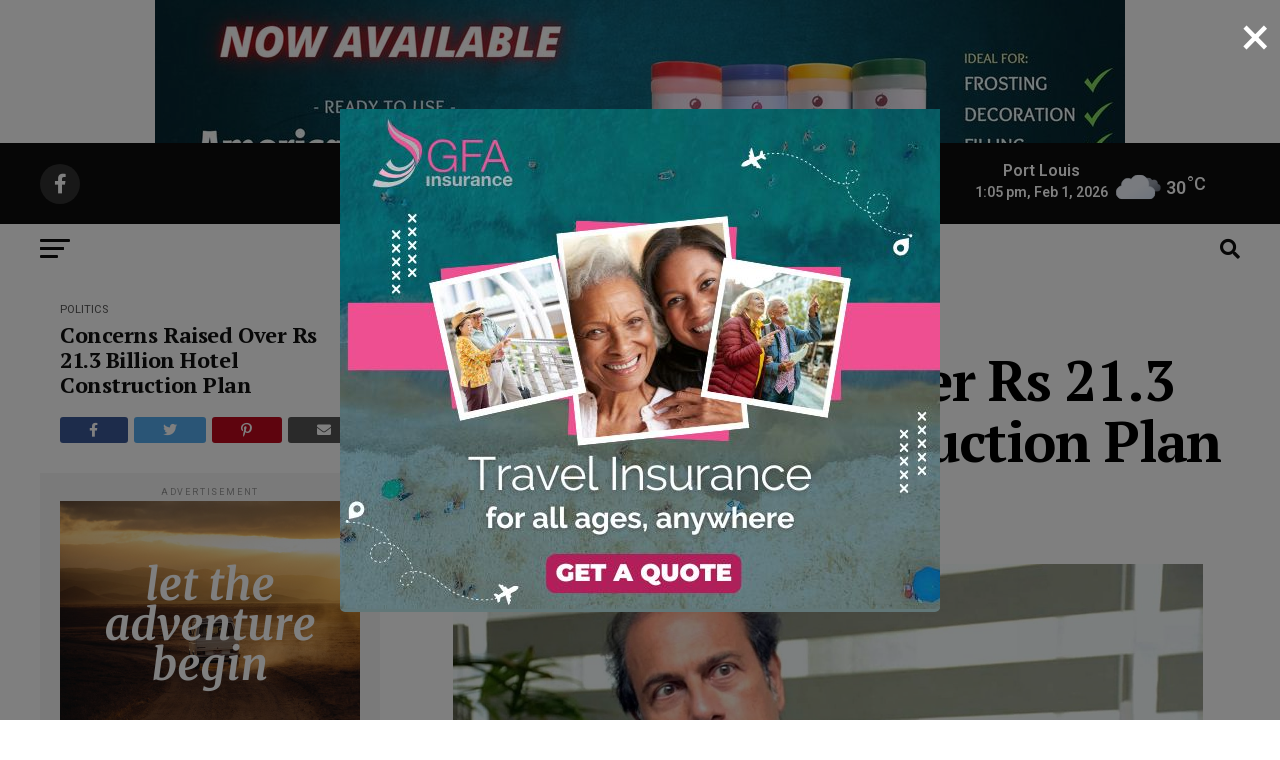

--- FILE ---
content_type: text/html; charset=UTF-8
request_url: https://newsmoris.com/2023/09/25/concerns-raised-over-rs-21-3-billion-hotel-construction-plan/
body_size: 46675
content:
<!DOCTYPE html>
<html lang="en-US" prefix="og: https://ogp.me/ns#">
<head><meta charset="UTF-8" ><script>if(navigator.userAgent.match(/MSIE|Internet Explorer/i)||navigator.userAgent.match(/Trident\/7\..*?rv:11/i)){var href=document.location.href;if(!href.match(/[?&]nowprocket/)){if(href.indexOf("?")==-1){if(href.indexOf("#")==-1){document.location.href=href+"?nowprocket=1"}else{document.location.href=href.replace("#","?nowprocket=1#")}}else{if(href.indexOf("#")==-1){document.location.href=href+"&nowprocket=1"}else{document.location.href=href.replace("#","&nowprocket=1#")}}}}</script><script>class RocketLazyLoadScripts{constructor(w){this.v="1.2.3",this.triggerEvents=w,this.userEventHandler=this._triggerListener.bind(this),this.touchStartHandler=this._onTouchStart.bind(this),this.touchMoveHandler=this._onTouchMove.bind(this),this.touchEndHandler=this._onTouchEnd.bind(this),this.clickHandler=this._onClick.bind(this),this.interceptedClicks=[],window.addEventListener("pageshow",t=>{this.persisted=t.persisted}),window.addEventListener("DOMContentLoaded",()=>{this._preconnect3rdParties()}),this.delayedScripts={normal:[],async:[],defer:[]},this.trash=[],this.allJQueries=[]}_addUserInteractionListener(t){if(document.hidden){t._triggerListener();return}this.triggerEvents.forEach(e=>window.addEventListener(e,t.userEventHandler,{passive:!0})),window.addEventListener("touchstart",t.touchStartHandler,{passive:!0}),window.addEventListener("mousedown",t.touchStartHandler),document.addEventListener("visibilitychange",t.userEventHandler)}_removeUserInteractionListener(){this.triggerEvents.forEach(t=>window.removeEventListener(t,this.userEventHandler,{passive:!0})),document.removeEventListener("visibilitychange",this.userEventHandler)}_onTouchStart(t){"HTML"!==t.target.tagName&&(window.addEventListener("touchend",this.touchEndHandler),window.addEventListener("mouseup",this.touchEndHandler),window.addEventListener("touchmove",this.touchMoveHandler,{passive:!0}),window.addEventListener("mousemove",this.touchMoveHandler),t.target.addEventListener("click",this.clickHandler),this._renameDOMAttribute(t.target,"onclick","rocket-onclick"),this._pendingClickStarted())}_onTouchMove(t){window.removeEventListener("touchend",this.touchEndHandler),window.removeEventListener("mouseup",this.touchEndHandler),window.removeEventListener("touchmove",this.touchMoveHandler,{passive:!0}),window.removeEventListener("mousemove",this.touchMoveHandler),t.target.removeEventListener("click",this.clickHandler),this._renameDOMAttribute(t.target,"rocket-onclick","onclick"),this._pendingClickFinished()}_onTouchEnd(t){window.removeEventListener("touchend",this.touchEndHandler),window.removeEventListener("mouseup",this.touchEndHandler),window.removeEventListener("touchmove",this.touchMoveHandler,{passive:!0}),window.removeEventListener("mousemove",this.touchMoveHandler)}_onClick(t){t.target.removeEventListener("click",this.clickHandler),this._renameDOMAttribute(t.target,"rocket-onclick","onclick"),this.interceptedClicks.push(t),t.preventDefault(),t.stopPropagation(),t.stopImmediatePropagation(),this._pendingClickFinished()}_replayClicks(){window.removeEventListener("touchstart",this.touchStartHandler,{passive:!0}),window.removeEventListener("mousedown",this.touchStartHandler),this.interceptedClicks.forEach(t=>{t.target.dispatchEvent(new MouseEvent("click",{view:t.view,bubbles:!0,cancelable:!0}))})}_waitForPendingClicks(){return new Promise(t=>{this._isClickPending?this._pendingClickFinished=t:t()})}_pendingClickStarted(){this._isClickPending=!0}_pendingClickFinished(){this._isClickPending=!1}_renameDOMAttribute(t,e,r){t.hasAttribute&&t.hasAttribute(e)&&(event.target.setAttribute(r,event.target.getAttribute(e)),event.target.removeAttribute(e))}_triggerListener(){this._removeUserInteractionListener(this),"loading"===document.readyState?document.addEventListener("DOMContentLoaded",this._loadEverythingNow.bind(this)):this._loadEverythingNow()}_preconnect3rdParties(){let t=[];document.querySelectorAll("script[type=rocketlazyloadscript]").forEach(e=>{if(e.hasAttribute("src")){let r=new URL(e.src).origin;r!==location.origin&&t.push({src:r,crossOrigin:e.crossOrigin||"module"===e.getAttribute("data-rocket-type")})}}),t=[...new Map(t.map(t=>[JSON.stringify(t),t])).values()],this._batchInjectResourceHints(t,"preconnect")}async _loadEverythingNow(){this.lastBreath=Date.now(),this._delayEventListeners(this),this._delayJQueryReady(this),this._handleDocumentWrite(),this._registerAllDelayedScripts(),this._preloadAllScripts(),await this._loadScriptsFromList(this.delayedScripts.normal),await this._loadScriptsFromList(this.delayedScripts.defer),await this._loadScriptsFromList(this.delayedScripts.async);try{await this._triggerDOMContentLoaded(),await this._triggerWindowLoad()}catch(t){console.error(t)}window.dispatchEvent(new Event("rocket-allScriptsLoaded")),this._waitForPendingClicks().then(()=>{this._replayClicks()}),this._emptyTrash()}_registerAllDelayedScripts(){document.querySelectorAll("script[type=rocketlazyloadscript]").forEach(t=>{t.hasAttribute("data-rocket-src")?t.hasAttribute("async")&&!1!==t.async?this.delayedScripts.async.push(t):t.hasAttribute("defer")&&!1!==t.defer||"module"===t.getAttribute("data-rocket-type")?this.delayedScripts.defer.push(t):this.delayedScripts.normal.push(t):this.delayedScripts.normal.push(t)})}async _transformScript(t){return new Promise((await this._littleBreath(),navigator.userAgent.indexOf("Firefox/")>0||""===navigator.vendor)?e=>{let r=document.createElement("script");[...t.attributes].forEach(t=>{let e=t.nodeName;"type"!==e&&("data-rocket-type"===e&&(e="type"),"data-rocket-src"===e&&(e="src"),r.setAttribute(e,t.nodeValue))}),t.text&&(r.text=t.text),r.hasAttribute("src")?(r.addEventListener("load",e),r.addEventListener("error",e)):(r.text=t.text,e());try{t.parentNode.replaceChild(r,t)}catch(i){e()}}:async e=>{function r(){t.setAttribute("data-rocket-status","failed"),e()}try{let i=t.getAttribute("data-rocket-type"),n=t.getAttribute("data-rocket-src");t.text,i?(t.type=i,t.removeAttribute("data-rocket-type")):t.removeAttribute("type"),t.addEventListener("load",function r(){t.setAttribute("data-rocket-status","executed"),e()}),t.addEventListener("error",r),n?(t.removeAttribute("data-rocket-src"),t.src=n):t.src="data:text/javascript;base64,"+window.btoa(unescape(encodeURIComponent(t.text)))}catch(s){r()}})}async _loadScriptsFromList(t){let e=t.shift();return e&&e.isConnected?(await this._transformScript(e),this._loadScriptsFromList(t)):Promise.resolve()}_preloadAllScripts(){this._batchInjectResourceHints([...this.delayedScripts.normal,...this.delayedScripts.defer,...this.delayedScripts.async],"preload")}_batchInjectResourceHints(t,e){var r=document.createDocumentFragment();t.forEach(t=>{let i=t.getAttribute&&t.getAttribute("data-rocket-src")||t.src;if(i){let n=document.createElement("link");n.href=i,n.rel=e,"preconnect"!==e&&(n.as="script"),t.getAttribute&&"module"===t.getAttribute("data-rocket-type")&&(n.crossOrigin=!0),t.crossOrigin&&(n.crossOrigin=t.crossOrigin),t.integrity&&(n.integrity=t.integrity),r.appendChild(n),this.trash.push(n)}}),document.head.appendChild(r)}_delayEventListeners(t){let e={};function r(t,r){!function t(r){!e[r]&&(e[r]={originalFunctions:{add:r.addEventListener,remove:r.removeEventListener},eventsToRewrite:[]},r.addEventListener=function(){arguments[0]=i(arguments[0]),e[r].originalFunctions.add.apply(r,arguments)},r.removeEventListener=function(){arguments[0]=i(arguments[0]),e[r].originalFunctions.remove.apply(r,arguments)});function i(t){return e[r].eventsToRewrite.indexOf(t)>=0?"rocket-"+t:t}}(t),e[t].eventsToRewrite.push(r)}function i(t,e){let r=t[e];Object.defineProperty(t,e,{get:()=>r||function(){},set(i){t["rocket"+e]=r=i}})}r(document,"DOMContentLoaded"),r(window,"DOMContentLoaded"),r(window,"load"),r(window,"pageshow"),r(document,"readystatechange"),i(document,"onreadystatechange"),i(window,"onload"),i(window,"onpageshow")}_delayJQueryReady(t){let e;function r(r){if(r&&r.fn&&!t.allJQueries.includes(r)){r.fn.ready=r.fn.init.prototype.ready=function(e){return t.domReadyFired?e.bind(document)(r):document.addEventListener("rocket-DOMContentLoaded",()=>e.bind(document)(r)),r([])};let i=r.fn.on;r.fn.on=r.fn.init.prototype.on=function(){if(this[0]===window){function t(t){return t.split(" ").map(t=>"load"===t||0===t.indexOf("load.")?"rocket-jquery-load":t).join(" ")}"string"==typeof arguments[0]||arguments[0]instanceof String?arguments[0]=t(arguments[0]):"object"==typeof arguments[0]&&Object.keys(arguments[0]).forEach(e=>{let r=arguments[0][e];delete arguments[0][e],arguments[0][t(e)]=r})}return i.apply(this,arguments),this},t.allJQueries.push(r)}e=r}r(window.jQuery),Object.defineProperty(window,"jQuery",{get:()=>e,set(t){r(t)}})}async _triggerDOMContentLoaded(){this.domReadyFired=!0,await this._littleBreath(),document.dispatchEvent(new Event("rocket-DOMContentLoaded")),await this._littleBreath(),window.dispatchEvent(new Event("rocket-DOMContentLoaded")),await this._littleBreath(),document.dispatchEvent(new Event("rocket-readystatechange")),await this._littleBreath(),document.rocketonreadystatechange&&document.rocketonreadystatechange()}async _triggerWindowLoad(){await this._littleBreath(),window.dispatchEvent(new Event("rocket-load")),await this._littleBreath(),window.rocketonload&&window.rocketonload(),await this._littleBreath(),this.allJQueries.forEach(t=>t(window).trigger("rocket-jquery-load")),await this._littleBreath();let t=new Event("rocket-pageshow");t.persisted=this.persisted,window.dispatchEvent(t),await this._littleBreath(),window.rocketonpageshow&&window.rocketonpageshow({persisted:this.persisted})}_handleDocumentWrite(){let t=new Map;document.write=document.writeln=function(e){let r=document.currentScript;r||console.error("WPRocket unable to document.write this: "+e);let i=document.createRange(),n=r.parentElement,s=t.get(r);void 0===s&&(s=r.nextSibling,t.set(r,s));let a=document.createDocumentFragment();i.setStart(a,0),a.appendChild(i.createContextualFragment(e)),n.insertBefore(a,s)}}async _littleBreath(){Date.now()-this.lastBreath>45&&(await this._requestAnimFrame(),this.lastBreath=Date.now())}async _requestAnimFrame(){return document.hidden?new Promise(t=>setTimeout(t)):new Promise(t=>requestAnimationFrame(t))}_emptyTrash(){this.trash.forEach(t=>t.remove())}static run(){var w = /metrix|136.0.0.0/i.test(navigator.userAgent) ? null : new RocketLazyLoadScripts(["pageshow"]);w._addUserInteractionListener(w)}}RocketLazyLoadScripts.run();</script>

<meta name="viewport" id="viewport" content="width=device-width, initial-scale=1.0, maximum-scale=5.0, minimum-scale=1.0, user-scalable=yes" />
<link rel="shortcut icon" href="https://newsmoris.com/wp-content/uploads/2023/11/185802475_828288171133935_5209261288909158369_n.jpg" /><link rel="pingback" href="https://newsmoris.com/xmlrpc.php" />
<meta property="og:type" content="article" />
					<meta property="og:image" content="https://newsmoris.com/wp-content/uploads/2021/11/obeegadoo-1-1000x600.jpg" />
		<meta name="twitter:image" content="https://newsmoris.com/wp-content/uploads/2021/11/obeegadoo-1-1000x600.jpg" />
	<meta property="og:url" content="https://newsmoris.com/2023/09/25/concerns-raised-over-rs-21-3-billion-hotel-construction-plan/" />
<meta property="og:title" content="Concerns Raised Over Rs 21.3 Billion Hotel Construction Plan" />
<meta property="og:description" content="The announcement of a Rs 21.3 billion investment in the construction of 19 new hotels by Tourism Minister Steven Obeegadoo has sparked environmental concerns. While intended to boost the economy, critics question the feasibility of sustaining further construction projects in the face of escalating climate change impacts. Coastal construction, a common choice for such ventures, [&hellip;]" />
<meta name="twitter:card" content="summary_large_image">
<meta name="twitter:url" content="https://newsmoris.com/2023/09/25/concerns-raised-over-rs-21-3-billion-hotel-construction-plan/">
<meta name="twitter:title" content="Concerns Raised Over Rs 21.3 Billion Hotel Construction Plan">
<meta name="twitter:description" content="The announcement of a Rs 21.3 billion investment in the construction of 19 new hotels by Tourism Minister Steven Obeegadoo has sparked environmental concerns. While intended to boost the economy, critics question the feasibility of sustaining further construction projects in the face of escalating climate change impacts. Coastal construction, a common choice for such ventures, [&hellip;]">
<script type="text/javascript">
/* <![CDATA[ */
(()=>{var e={};e.g=function(){if("object"==typeof globalThis)return globalThis;try{return this||new Function("return this")()}catch(e){if("object"==typeof window)return window}}(),function({ampUrl:n,isCustomizePreview:t,isAmpDevMode:r,noampQueryVarName:o,noampQueryVarValue:s,disabledStorageKey:i,mobileUserAgents:a,regexRegex:c}){if("undefined"==typeof sessionStorage)return;const d=new RegExp(c);if(!a.some((e=>{const n=e.match(d);return!(!n||!new RegExp(n[1],n[2]).test(navigator.userAgent))||navigator.userAgent.includes(e)})))return;e.g.addEventListener("DOMContentLoaded",(()=>{const e=document.getElementById("amp-mobile-version-switcher");if(!e)return;e.hidden=!1;const n=e.querySelector("a[href]");n&&n.addEventListener("click",(()=>{sessionStorage.removeItem(i)}))}));const g=r&&["paired-browsing-non-amp","paired-browsing-amp"].includes(window.name);if(sessionStorage.getItem(i)||t||g)return;const u=new URL(location.href),m=new URL(n);m.hash=u.hash,u.searchParams.has(o)&&s===u.searchParams.get(o)?sessionStorage.setItem(i,"1"):m.href!==u.href&&(window.stop(),location.replace(m.href))}({"ampUrl":"https:\/\/newsmoris.com\/2023\/09\/25\/concerns-raised-over-rs-21-3-billion-hotel-construction-plan\/?amp=1","noampQueryVarName":"noamp","noampQueryVarValue":"mobile","disabledStorageKey":"amp_mobile_redirect_disabled","mobileUserAgents":["Mobile","Android","Silk\/","Kindle","BlackBerry","Opera Mini","Opera Mobi"],"regexRegex":"^\\\/((?:.|\\n)+)\\\/([i]*)$","isCustomizePreview":false,"isAmpDevMode":false})})();
/* ]]> */
</script>

<!-- Search Engine Optimization by Rank Math - https://rankmath.com/ -->
<title>Concerns Raised Over Rs 21.3 Billion Hotel Construction Plan</title>
<meta name="description" content="The announcement of a Rs 21.3 billion investment in the construction of 19 new hotels by Tourism Minister Steven Obeegadoo has sparked environmental concerns."/>
<meta name="robots" content="follow, index, max-snippet:-1, max-video-preview:-1, max-image-preview:large"/>
<link rel="canonical" href="https://newsmoris.com/2023/09/25/concerns-raised-over-rs-21-3-billion-hotel-construction-plan/" />
<meta property="og:locale" content="en_US" />
<meta property="og:type" content="article" />
<meta property="og:title" content="Concerns Raised Over Rs 21.3 Billion Hotel Construction Plan" />
<meta property="og:description" content="The announcement of a Rs 21.3 billion investment in the construction of 19 new hotels by Tourism Minister Steven Obeegadoo has sparked environmental concerns." />
<meta property="og:url" content="https://newsmoris.com/2023/09/25/concerns-raised-over-rs-21-3-billion-hotel-construction-plan/" />
<meta property="og:site_name" content="News Moris" />
<meta property="article:tag" content="Climate" />
<meta property="article:tag" content="environment" />
<meta property="article:tag" content="Fabrice David" />
<meta property="article:tag" content="mauritius" />
<meta property="article:tag" content="Steven Obeegadoo" />
<meta property="article:tag" content="tourism" />
<meta property="article:section" content="Politics" />
<meta property="og:image" content="https://newsmoris.com/wp-content/uploads/2021/11/obeegadoo-1.jpg" />
<meta property="og:image:secure_url" content="https://newsmoris.com/wp-content/uploads/2021/11/obeegadoo-1.jpg" />
<meta property="og:image:width" content="1200" />
<meta property="og:image:height" content="675" />
<meta property="og:image:alt" content="Concerns" />
<meta property="og:image:type" content="image/jpeg" />
<meta property="article:published_time" content="2023-09-25T22:20:11+04:00" />
<meta name="twitter:card" content="summary_large_image" />
<meta name="twitter:title" content="Concerns Raised Over Rs 21.3 Billion Hotel Construction Plan" />
<meta name="twitter:description" content="The announcement of a Rs 21.3 billion investment in the construction of 19 new hotels by Tourism Minister Steven Obeegadoo has sparked environmental concerns." />
<meta name="twitter:image" content="https://newsmoris.com/wp-content/uploads/2021/11/obeegadoo-1.jpg" />
<meta name="twitter:label1" content="Written by" />
<meta name="twitter:data1" content="News Moris Team" />
<meta name="twitter:label2" content="Time to read" />
<meta name="twitter:data2" content="Less than a minute" />
<script type="application/ld+json" class="rank-math-schema">{"@context":"https://schema.org","@graph":[{"@type":"Organization","@id":"https://newsmoris.com/#organization","name":"News Moris","url":"https://newsmoris.com"},{"@type":"WebSite","@id":"https://newsmoris.com/#website","url":"https://newsmoris.com","name":"News Moris","publisher":{"@id":"https://newsmoris.com/#organization"},"inLanguage":"en-US"},{"@type":"ImageObject","@id":"https://newsmoris.com/wp-content/uploads/2021/11/obeegadoo-1.jpg","url":"https://newsmoris.com/wp-content/uploads/2021/11/obeegadoo-1.jpg","width":"1200","height":"675","inLanguage":"en-US"},{"@type":"BreadcrumbList","@id":"https://newsmoris.com/2023/09/25/concerns-raised-over-rs-21-3-billion-hotel-construction-plan/#breadcrumb","itemListElement":[{"@type":"ListItem","position":"1","item":{"@id":"https://newsmoris.com/","name":"Home"}},{"@type":"ListItem","position":"2","item":{"@id":"https://newsmoris.com/category/politics/","name":"Politics"}},{"@type":"ListItem","position":"3","item":{"@id":"https://newsmoris.com/2023/09/25/concerns-raised-over-rs-21-3-billion-hotel-construction-plan/","name":"Concerns Raised Over Rs 21.3 Billion Hotel Construction Plan"}}]},{"@type":"WebPage","@id":"https://newsmoris.com/2023/09/25/concerns-raised-over-rs-21-3-billion-hotel-construction-plan/#webpage","url":"https://newsmoris.com/2023/09/25/concerns-raised-over-rs-21-3-billion-hotel-construction-plan/","name":"Concerns Raised Over Rs 21.3 Billion Hotel Construction Plan","datePublished":"2023-09-25T22:20:11+04:00","dateModified":"2023-09-25T22:20:11+04:00","isPartOf":{"@id":"https://newsmoris.com/#website"},"primaryImageOfPage":{"@id":"https://newsmoris.com/wp-content/uploads/2021/11/obeegadoo-1.jpg"},"inLanguage":"en-US","breadcrumb":{"@id":"https://newsmoris.com/2023/09/25/concerns-raised-over-rs-21-3-billion-hotel-construction-plan/#breadcrumb"}},{"@type":"Person","@id":"https://newsmoris.com/author/stephane/","name":"News Moris Team","url":"https://newsmoris.com/author/stephane/","image":{"@type":"ImageObject","@id":"https://secure.gravatar.com/avatar/63ab6cfe5ecceb17b3449637d1465f913f1b5147ef9009c628fd0d791e9f8fc2?s=96&amp;d=mm&amp;r=g","url":"https://secure.gravatar.com/avatar/63ab6cfe5ecceb17b3449637d1465f913f1b5147ef9009c628fd0d791e9f8fc2?s=96&amp;d=mm&amp;r=g","caption":"News Moris Team","inLanguage":"en-US"},"sameAs":["https://newsmoris.com"],"worksFor":{"@id":"https://newsmoris.com/#organization"}},{"@type":"NewsArticle","headline":"Concerns Raised Over Rs 21.3 Billion Hotel Construction Plan","keywords":"Concerns","datePublished":"2023-09-25T22:20:11+04:00","dateModified":"2023-09-25T22:20:11+04:00","articleSection":"Politics","author":{"@id":"https://newsmoris.com/author/stephane/","name":"News Moris Team"},"publisher":{"@id":"https://newsmoris.com/#organization"},"description":"The announcement of a Rs 21.3 billion investment in the construction of 19 new hotels by Tourism Minister Steven Obeegadoo has sparked environmental concerns.","name":"Concerns Raised Over Rs 21.3 Billion Hotel Construction Plan","@id":"https://newsmoris.com/2023/09/25/concerns-raised-over-rs-21-3-billion-hotel-construction-plan/#richSnippet","isPartOf":{"@id":"https://newsmoris.com/2023/09/25/concerns-raised-over-rs-21-3-billion-hotel-construction-plan/#webpage"},"image":{"@id":"https://newsmoris.com/wp-content/uploads/2021/11/obeegadoo-1.jpg"},"inLanguage":"en-US","mainEntityOfPage":{"@id":"https://newsmoris.com/2023/09/25/concerns-raised-over-rs-21-3-billion-hotel-construction-plan/#webpage"}}]}</script>
<!-- /Rank Math WordPress SEO plugin -->

<link rel='dns-prefetch' href='//www.googletagmanager.com' />
<link rel='dns-prefetch' href='//ajax.googleapis.com' />

<link rel="alternate" type="application/rss+xml" title="News Moris &raquo; Feed" href="https://newsmoris.com/feed/" />
<link rel="alternate" type="application/rss+xml" title="News Moris &raquo; Comments Feed" href="https://newsmoris.com/comments/feed/" />
<link rel="alternate" type="application/rss+xml" title="News Moris &raquo; Concerns Raised Over Rs 21.3 Billion Hotel Construction Plan Comments Feed" href="https://newsmoris.com/2023/09/25/concerns-raised-over-rs-21-3-billion-hotel-construction-plan/feed/" />
<link rel="alternate" title="oEmbed (JSON)" type="application/json+oembed" href="https://newsmoris.com/wp-json/oembed/1.0/embed?url=https%3A%2F%2Fnewsmoris.com%2F2023%2F09%2F25%2Fconcerns-raised-over-rs-21-3-billion-hotel-construction-plan%2F" />
<link rel="alternate" title="oEmbed (XML)" type="text/xml+oembed" href="https://newsmoris.com/wp-json/oembed/1.0/embed?url=https%3A%2F%2Fnewsmoris.com%2F2023%2F09%2F25%2Fconcerns-raised-over-rs-21-3-billion-hotel-construction-plan%2F&#038;format=xml" />
<style id='wp-img-auto-sizes-contain-inline-css' type='text/css'>
img:is([sizes=auto i],[sizes^="auto," i]){contain-intrinsic-size:3000px 1500px}
/*# sourceURL=wp-img-auto-sizes-contain-inline-css */
</style>
<style id='wp-emoji-styles-inline-css' type='text/css'>

	img.wp-smiley, img.emoji {
		display: inline !important;
		border: none !important;
		box-shadow: none !important;
		height: 1em !important;
		width: 1em !important;
		margin: 0 0.07em !important;
		vertical-align: -0.1em !important;
		background: none !important;
		padding: 0 !important;
	}
/*# sourceURL=wp-emoji-styles-inline-css */
</style>
<link rel='stylesheet' id='wp-block-library-css' href='https://newsmoris.com/wp-includes/css/dist/block-library/style.min.css?ver=a31da7de72de54c1342a286e2c513fbc' type='text/css' media='all' />
<style id='classic-theme-styles-inline-css' type='text/css'>
/*! This file is auto-generated */
.wp-block-button__link{color:#fff;background-color:#32373c;border-radius:9999px;box-shadow:none;text-decoration:none;padding:calc(.667em + 2px) calc(1.333em + 2px);font-size:1.125em}.wp-block-file__button{background:#32373c;color:#fff;text-decoration:none}
/*# sourceURL=/wp-includes/css/classic-themes.min.css */
</style>
<style id='wppb-edit-profile-style-inline-css' type='text/css'>


/*# sourceURL=https://newsmoris.com/wp-content/plugins/profile-builder/assets/misc/gutenberg/blocks/build/edit-profile/style-index.css */
</style>
<style id='wppb-login-style-inline-css' type='text/css'>


/*# sourceURL=https://newsmoris.com/wp-content/plugins/profile-builder/assets/misc/gutenberg/blocks/build/login/style-index.css */
</style>
<style id='wppb-recover-password-style-inline-css' type='text/css'>


/*# sourceURL=https://newsmoris.com/wp-content/plugins/profile-builder/assets/misc/gutenberg/blocks/build/recover-password/style-index.css */
</style>
<style id='wppb-register-style-inline-css' type='text/css'>


/*# sourceURL=https://newsmoris.com/wp-content/plugins/profile-builder/assets/misc/gutenberg/blocks/build/register/style-index.css */
</style>
<style id='global-styles-inline-css' type='text/css'>
:root{--wp--preset--aspect-ratio--square: 1;--wp--preset--aspect-ratio--4-3: 4/3;--wp--preset--aspect-ratio--3-4: 3/4;--wp--preset--aspect-ratio--3-2: 3/2;--wp--preset--aspect-ratio--2-3: 2/3;--wp--preset--aspect-ratio--16-9: 16/9;--wp--preset--aspect-ratio--9-16: 9/16;--wp--preset--color--black: #000000;--wp--preset--color--cyan-bluish-gray: #abb8c3;--wp--preset--color--white: #ffffff;--wp--preset--color--pale-pink: #f78da7;--wp--preset--color--vivid-red: #cf2e2e;--wp--preset--color--luminous-vivid-orange: #ff6900;--wp--preset--color--luminous-vivid-amber: #fcb900;--wp--preset--color--light-green-cyan: #7bdcb5;--wp--preset--color--vivid-green-cyan: #00d084;--wp--preset--color--pale-cyan-blue: #8ed1fc;--wp--preset--color--vivid-cyan-blue: #0693e3;--wp--preset--color--vivid-purple: #9b51e0;--wp--preset--gradient--vivid-cyan-blue-to-vivid-purple: linear-gradient(135deg,rgb(6,147,227) 0%,rgb(155,81,224) 100%);--wp--preset--gradient--light-green-cyan-to-vivid-green-cyan: linear-gradient(135deg,rgb(122,220,180) 0%,rgb(0,208,130) 100%);--wp--preset--gradient--luminous-vivid-amber-to-luminous-vivid-orange: linear-gradient(135deg,rgb(252,185,0) 0%,rgb(255,105,0) 100%);--wp--preset--gradient--luminous-vivid-orange-to-vivid-red: linear-gradient(135deg,rgb(255,105,0) 0%,rgb(207,46,46) 100%);--wp--preset--gradient--very-light-gray-to-cyan-bluish-gray: linear-gradient(135deg,rgb(238,238,238) 0%,rgb(169,184,195) 100%);--wp--preset--gradient--cool-to-warm-spectrum: linear-gradient(135deg,rgb(74,234,220) 0%,rgb(151,120,209) 20%,rgb(207,42,186) 40%,rgb(238,44,130) 60%,rgb(251,105,98) 80%,rgb(254,248,76) 100%);--wp--preset--gradient--blush-light-purple: linear-gradient(135deg,rgb(255,206,236) 0%,rgb(152,150,240) 100%);--wp--preset--gradient--blush-bordeaux: linear-gradient(135deg,rgb(254,205,165) 0%,rgb(254,45,45) 50%,rgb(107,0,62) 100%);--wp--preset--gradient--luminous-dusk: linear-gradient(135deg,rgb(255,203,112) 0%,rgb(199,81,192) 50%,rgb(65,88,208) 100%);--wp--preset--gradient--pale-ocean: linear-gradient(135deg,rgb(255,245,203) 0%,rgb(182,227,212) 50%,rgb(51,167,181) 100%);--wp--preset--gradient--electric-grass: linear-gradient(135deg,rgb(202,248,128) 0%,rgb(113,206,126) 100%);--wp--preset--gradient--midnight: linear-gradient(135deg,rgb(2,3,129) 0%,rgb(40,116,252) 100%);--wp--preset--font-size--small: 13px;--wp--preset--font-size--medium: 20px;--wp--preset--font-size--large: 36px;--wp--preset--font-size--x-large: 42px;--wp--preset--spacing--20: 0.44rem;--wp--preset--spacing--30: 0.67rem;--wp--preset--spacing--40: 1rem;--wp--preset--spacing--50: 1.5rem;--wp--preset--spacing--60: 2.25rem;--wp--preset--spacing--70: 3.38rem;--wp--preset--spacing--80: 5.06rem;--wp--preset--shadow--natural: 6px 6px 9px rgba(0, 0, 0, 0.2);--wp--preset--shadow--deep: 12px 12px 50px rgba(0, 0, 0, 0.4);--wp--preset--shadow--sharp: 6px 6px 0px rgba(0, 0, 0, 0.2);--wp--preset--shadow--outlined: 6px 6px 0px -3px rgb(255, 255, 255), 6px 6px rgb(0, 0, 0);--wp--preset--shadow--crisp: 6px 6px 0px rgb(0, 0, 0);}:where(.is-layout-flex){gap: 0.5em;}:where(.is-layout-grid){gap: 0.5em;}body .is-layout-flex{display: flex;}.is-layout-flex{flex-wrap: wrap;align-items: center;}.is-layout-flex > :is(*, div){margin: 0;}body .is-layout-grid{display: grid;}.is-layout-grid > :is(*, div){margin: 0;}:where(.wp-block-columns.is-layout-flex){gap: 2em;}:where(.wp-block-columns.is-layout-grid){gap: 2em;}:where(.wp-block-post-template.is-layout-flex){gap: 1.25em;}:where(.wp-block-post-template.is-layout-grid){gap: 1.25em;}.has-black-color{color: var(--wp--preset--color--black) !important;}.has-cyan-bluish-gray-color{color: var(--wp--preset--color--cyan-bluish-gray) !important;}.has-white-color{color: var(--wp--preset--color--white) !important;}.has-pale-pink-color{color: var(--wp--preset--color--pale-pink) !important;}.has-vivid-red-color{color: var(--wp--preset--color--vivid-red) !important;}.has-luminous-vivid-orange-color{color: var(--wp--preset--color--luminous-vivid-orange) !important;}.has-luminous-vivid-amber-color{color: var(--wp--preset--color--luminous-vivid-amber) !important;}.has-light-green-cyan-color{color: var(--wp--preset--color--light-green-cyan) !important;}.has-vivid-green-cyan-color{color: var(--wp--preset--color--vivid-green-cyan) !important;}.has-pale-cyan-blue-color{color: var(--wp--preset--color--pale-cyan-blue) !important;}.has-vivid-cyan-blue-color{color: var(--wp--preset--color--vivid-cyan-blue) !important;}.has-vivid-purple-color{color: var(--wp--preset--color--vivid-purple) !important;}.has-black-background-color{background-color: var(--wp--preset--color--black) !important;}.has-cyan-bluish-gray-background-color{background-color: var(--wp--preset--color--cyan-bluish-gray) !important;}.has-white-background-color{background-color: var(--wp--preset--color--white) !important;}.has-pale-pink-background-color{background-color: var(--wp--preset--color--pale-pink) !important;}.has-vivid-red-background-color{background-color: var(--wp--preset--color--vivid-red) !important;}.has-luminous-vivid-orange-background-color{background-color: var(--wp--preset--color--luminous-vivid-orange) !important;}.has-luminous-vivid-amber-background-color{background-color: var(--wp--preset--color--luminous-vivid-amber) !important;}.has-light-green-cyan-background-color{background-color: var(--wp--preset--color--light-green-cyan) !important;}.has-vivid-green-cyan-background-color{background-color: var(--wp--preset--color--vivid-green-cyan) !important;}.has-pale-cyan-blue-background-color{background-color: var(--wp--preset--color--pale-cyan-blue) !important;}.has-vivid-cyan-blue-background-color{background-color: var(--wp--preset--color--vivid-cyan-blue) !important;}.has-vivid-purple-background-color{background-color: var(--wp--preset--color--vivid-purple) !important;}.has-black-border-color{border-color: var(--wp--preset--color--black) !important;}.has-cyan-bluish-gray-border-color{border-color: var(--wp--preset--color--cyan-bluish-gray) !important;}.has-white-border-color{border-color: var(--wp--preset--color--white) !important;}.has-pale-pink-border-color{border-color: var(--wp--preset--color--pale-pink) !important;}.has-vivid-red-border-color{border-color: var(--wp--preset--color--vivid-red) !important;}.has-luminous-vivid-orange-border-color{border-color: var(--wp--preset--color--luminous-vivid-orange) !important;}.has-luminous-vivid-amber-border-color{border-color: var(--wp--preset--color--luminous-vivid-amber) !important;}.has-light-green-cyan-border-color{border-color: var(--wp--preset--color--light-green-cyan) !important;}.has-vivid-green-cyan-border-color{border-color: var(--wp--preset--color--vivid-green-cyan) !important;}.has-pale-cyan-blue-border-color{border-color: var(--wp--preset--color--pale-cyan-blue) !important;}.has-vivid-cyan-blue-border-color{border-color: var(--wp--preset--color--vivid-cyan-blue) !important;}.has-vivid-purple-border-color{border-color: var(--wp--preset--color--vivid-purple) !important;}.has-vivid-cyan-blue-to-vivid-purple-gradient-background{background: var(--wp--preset--gradient--vivid-cyan-blue-to-vivid-purple) !important;}.has-light-green-cyan-to-vivid-green-cyan-gradient-background{background: var(--wp--preset--gradient--light-green-cyan-to-vivid-green-cyan) !important;}.has-luminous-vivid-amber-to-luminous-vivid-orange-gradient-background{background: var(--wp--preset--gradient--luminous-vivid-amber-to-luminous-vivid-orange) !important;}.has-luminous-vivid-orange-to-vivid-red-gradient-background{background: var(--wp--preset--gradient--luminous-vivid-orange-to-vivid-red) !important;}.has-very-light-gray-to-cyan-bluish-gray-gradient-background{background: var(--wp--preset--gradient--very-light-gray-to-cyan-bluish-gray) !important;}.has-cool-to-warm-spectrum-gradient-background{background: var(--wp--preset--gradient--cool-to-warm-spectrum) !important;}.has-blush-light-purple-gradient-background{background: var(--wp--preset--gradient--blush-light-purple) !important;}.has-blush-bordeaux-gradient-background{background: var(--wp--preset--gradient--blush-bordeaux) !important;}.has-luminous-dusk-gradient-background{background: var(--wp--preset--gradient--luminous-dusk) !important;}.has-pale-ocean-gradient-background{background: var(--wp--preset--gradient--pale-ocean) !important;}.has-electric-grass-gradient-background{background: var(--wp--preset--gradient--electric-grass) !important;}.has-midnight-gradient-background{background: var(--wp--preset--gradient--midnight) !important;}.has-small-font-size{font-size: var(--wp--preset--font-size--small) !important;}.has-medium-font-size{font-size: var(--wp--preset--font-size--medium) !important;}.has-large-font-size{font-size: var(--wp--preset--font-size--large) !important;}.has-x-large-font-size{font-size: var(--wp--preset--font-size--x-large) !important;}
:where(.wp-block-post-template.is-layout-flex){gap: 1.25em;}:where(.wp-block-post-template.is-layout-grid){gap: 1.25em;}
:where(.wp-block-term-template.is-layout-flex){gap: 1.25em;}:where(.wp-block-term-template.is-layout-grid){gap: 1.25em;}
:where(.wp-block-columns.is-layout-flex){gap: 2em;}:where(.wp-block-columns.is-layout-grid){gap: 2em;}
:root :where(.wp-block-pullquote){font-size: 1.5em;line-height: 1.6;}
/*# sourceURL=global-styles-inline-css */
</style>
<link rel='stylesheet' id='ql-jquery-ui-css' href='//ajax.googleapis.com/ajax/libs/jqueryui/1.12.1/themes/smoothness/jquery-ui.css?ver=a31da7de72de54c1342a286e2c513fbc' type='text/css' media='all' />
<link rel='stylesheet' id='splw-fontello-css' href='https://newsmoris.com/wp-content/plugins/location-weather/assets/css/fontello.min.css?ver=2.1.6' type='text/css' media='all' />
<link rel='stylesheet' id='splw-styles-css' href='https://newsmoris.com/wp-content/plugins/location-weather/assets/css/splw-style.min.css?ver=2.1.6' type='text/css' media='all' />
<style id='splw-styles-inline-css' type='text/css'>
#splw-location-weather-16532.splw-main-wrapper {max-width: 320px;margin : auto;margin-bottom: 2em;}#splw-location-weather-16532.splw-main-wrapper.horizontal {max-width: 800px;}#splw-location-weather-16532 .splw-lite-wrapper,#splw-location-weather-16532 .splw-forecast-weather select,#splw-location-weather-16532 .splw-forecast-weather option,#splw-location-weather-16532 .splw-lite-wrapper .splw-weather-attribution a{text-decoration: none;}#splw-location-weather-16532 .splw-lite-templates-body,#splw-location-weather-16532 .splw-adv-forecast-days{padding : 16px 20px 10px 20px;}#splw-location-weather-16532 .splw-weather-detailed-updated-time{padding : 0 20px 10px 20px;}#splw-location-weather-16532 .splw-lite-wrapper{ border: 0px solid #e2e2e2;}#splw-location-weather-16532 .splw-lite-wrapper .splw-lite-current-temp .splw-weather-icon{width: 58px;}#splw-location-weather-16532 .splw-lite-wrapper{border-radius: 0px;}#splw-location-weather-16532 .splw-lite-daily-weather-details .details-icon i{color:#dfe6e9;}#splw-location-weather-16532 .splw-lite-wrapper,#splw-location-weather-16532 .splw-forecast-weather option{background:transparent}#splw-location-weather-16532 .splw-lite-daily-weather-details.lw-center .splw-other-opt{text-align: center;}#splw-location-weather-16532 .splw-weather-title{color: #000;margin-top: 0px;margin-bottom: 0px;}#splw-location-weather-16532 .splw-lite-header-title{color: #fff;margin-top: 0px;margin-bottom: 10px;}#splw-location-weather-16532 .splw-lite-current-time{color: #fff;margin-top: 0px;margin-bottom: 10px;}#splw-location-weather-16532 .splw-cur-temp{color: #fff;margin-top: 0px;margin-bottom: 0px;}#splw-location-weather-16532 .splw-lite-desc{color: #fff;margin-top: 0px;margin-bottom: 0px;}#splw-location-weather-16532 .splw-lite-daily-weather-details{color: #fff;margin-top: 8px;margin-bottom: 8px;}#splw-location-weather-16532 .splw-weather-details .splw-weather-icons {color: #fff;margin-top: 20px;margin-bottom: 0px;}#splw-location-weather-16532 .lw-footer{margin-top: 0px;margin-bottom: 0px;}#splw-location-weather-16532 .splw-weather-attribution a,#splw-location-weather-16532 .splw-weather-attribution,#splw-location-weather-16532 .splw-weather-detailed-updated-time a,#splw-location-weather-16532 .splw-weather-updated-time{color: #fff;}#splw-location-weather-16532.splw-main-wrapper {position: relative;}#lw-preloader-16532{position: absolute;left: 0;top: 0;height: 100%;width: 100%;text-align: center;display: flex;align-items: center;justify-content: center;background: #fff;z-index: 9999;}.mvp-nav-top-right { width: 300px !important;}.mvp-nav-top-right #splw-location-weather-16496 .splw-lite-wrapper { flex-direction: row; padding: 0; line-height: 1.2;}.mvp-nav-top-right #splw-location-weather-16496 .splw-lite-header-title { font-size: 20px; display: inline-block; line-height: inherit;}.mvp-nav-top-right #splw-location-weather-16496 .splw-lite-current-temp { margin: 0;}.mvp-nav-top-right #splw-location-weather-16496 .splw-lite-current-temp span.cur-temp { font-size: 40px;}.mvp-nav-top-right #splw-location-weather-16496 .splw-lite-wrapper .splw-lite-body {padding-bottom: 0;}#splw-location-weather-16496 .splw-weather-title { display: block;}.mvp-fixed .mvp-nav-top-right #splw-location-weather-16496 .splw-lite-current-temp span.cur-temp,.mvp-fixed .mvp-nav-top-right #splw-location-weather-16496 .splw-lite-wrapper {line-height: inherit;}.mvp-fixed .mvp-nav-top-right #splw-location-weather-16496 .splw-lite-header-title {font-size: 16px;}.mvp-fixed .mvp-nav-top-right #splw-location-weather-16496 .splw-lite-wrapper .splw-lite-current-temp img {position: relative; top: -7px;}@media screen ( max-width: 992px ) { #splw-location-weather-16496{ display: none; }}
/*# sourceURL=splw-styles-inline-css */
</style>
<link rel='stylesheet' id='splw-old-styles-css' href='https://newsmoris.com/wp-content/plugins/location-weather/assets/css/old-style.min.css?ver=2.1.6' type='text/css' media='all' />
<link rel='stylesheet' id='mvp-custom-style-css' href='https://newsmoris.com/wp-content/themes/zox-news/style.css?ver=a31da7de72de54c1342a286e2c513fbc' type='text/css' media='all' />
<style id='mvp-custom-style-inline-css' type='text/css'>


#mvp-wallpaper {
	background: url() no-repeat 50% 0;
	}

#mvp-foot-copy a {
	color: #fa2742;
	}

#mvp-content-main p a,
#mvp-content-main ul a,
#mvp-content-main ol a,
.mvp-post-add-main p a,
.mvp-post-add-main ul a,
.mvp-post-add-main ol a {
	box-shadow: inset 0 -4px 0 #fa2742;
	}

#mvp-content-main p a:hover,
#mvp-content-main ul a:hover,
#mvp-content-main ol a:hover,
.mvp-post-add-main p a:hover,
.mvp-post-add-main ul a:hover,
.mvp-post-add-main ol a:hover {
	background: #fa2742;
	}

a,
a:visited,
.post-info-name a,
.woocommerce .woocommerce-breadcrumb a {
	color: #ff005b;
	}

#mvp-side-wrap a:hover {
	color: #ff005b;
	}

.mvp-fly-top:hover,
.mvp-vid-box-wrap,
ul.mvp-soc-mob-list li.mvp-soc-mob-com {
	background: #e8eae3;
	}

nav.mvp-fly-nav-menu ul li.menu-item-has-children:after,
.mvp-feat1-left-wrap span.mvp-cd-cat,
.mvp-widget-feat1-top-story span.mvp-cd-cat,
.mvp-widget-feat2-left-cont span.mvp-cd-cat,
.mvp-widget-dark-feat span.mvp-cd-cat,
.mvp-widget-dark-sub span.mvp-cd-cat,
.mvp-vid-wide-text span.mvp-cd-cat,
.mvp-feat2-top-text span.mvp-cd-cat,
.mvp-feat3-main-story span.mvp-cd-cat,
.mvp-feat3-sub-text span.mvp-cd-cat,
.mvp-feat4-main-text span.mvp-cd-cat,
.woocommerce-message:before,
.woocommerce-info:before,
.woocommerce-message:before {
	color: #e8eae3;
	}

#searchform input,
.mvp-authors-name {
	border-bottom: 1px solid #e8eae3;
	}

.mvp-fly-top:hover {
	border-top: 1px solid #e8eae3;
	border-left: 1px solid #e8eae3;
	border-bottom: 1px solid #e8eae3;
	}

.woocommerce .widget_price_filter .ui-slider .ui-slider-handle,
.woocommerce #respond input#submit.alt,
.woocommerce a.button.alt,
.woocommerce button.button.alt,
.woocommerce input.button.alt,
.woocommerce #respond input#submit.alt:hover,
.woocommerce a.button.alt:hover,
.woocommerce button.button.alt:hover,
.woocommerce input.button.alt:hover {
	background-color: #e8eae3;
	}

.woocommerce-error,
.woocommerce-info,
.woocommerce-message {
	border-top-color: #e8eae3;
	}

ul.mvp-feat1-list-buts li.active span.mvp-feat1-list-but,
span.mvp-widget-home-title,
span.mvp-post-cat,
span.mvp-feat1-pop-head {
	background: #fa2742;
	}

.woocommerce span.onsale {
	background-color: #fa2742;
	}

.mvp-widget-feat2-side-more-but,
.woocommerce .star-rating span:before,
span.mvp-prev-next-label,
.mvp-cat-date-wrap .sticky {
	color: #fa2742 !important;
	}

#mvp-main-nav-top,
#mvp-fly-wrap,
.mvp-soc-mob-right,
#mvp-main-nav-small-cont {
	background: #0c0c0c;
	}

#mvp-main-nav-small .mvp-fly-but-wrap span,
#mvp-main-nav-small .mvp-search-but-wrap span,
.mvp-nav-top-left .mvp-fly-but-wrap span,
#mvp-fly-wrap .mvp-fly-but-wrap span {
	background: #555555;
	}

.mvp-nav-top-right .mvp-nav-search-but,
span.mvp-fly-soc-head,
.mvp-soc-mob-right i,
#mvp-main-nav-small span.mvp-nav-search-but,
#mvp-main-nav-small .mvp-nav-menu ul li a  {
	color: #555555;
	}

#mvp-main-nav-small .mvp-nav-menu ul li.menu-item-has-children a:after {
	border-color: #555555 transparent transparent transparent;
	}

#mvp-nav-top-wrap span.mvp-nav-search-but:hover,
#mvp-main-nav-small span.mvp-nav-search-but:hover {
	color: #fa2742;
	}

#mvp-nav-top-wrap .mvp-fly-but-wrap:hover span,
#mvp-main-nav-small .mvp-fly-but-wrap:hover span,
span.mvp-woo-cart-num:hover {
	background: #fa2742;
	}

#mvp-main-nav-bot-cont {
	background: #ffffff;
	}

#mvp-nav-bot-wrap .mvp-fly-but-wrap span,
#mvp-nav-bot-wrap .mvp-search-but-wrap span {
	background: #0c0c0c;
	}

#mvp-nav-bot-wrap span.mvp-nav-search-but,
#mvp-nav-bot-wrap .mvp-nav-menu ul li a {
	color: #0c0c0c;
	}

#mvp-nav-bot-wrap .mvp-nav-menu ul li.menu-item-has-children a:after {
	border-color: #0c0c0c transparent transparent transparent;
	}

.mvp-nav-menu ul li:hover a {
	border-bottom: 5px solid #fa2742;
	}

#mvp-nav-bot-wrap .mvp-fly-but-wrap:hover span {
	background: #fa2742;
	}

#mvp-nav-bot-wrap span.mvp-nav-search-but:hover {
	color: #fa2742;
	}

body,
.mvp-feat1-feat-text p,
.mvp-feat2-top-text p,
.mvp-feat3-main-text p,
.mvp-feat3-sub-text p,
#searchform input,
.mvp-author-info-text,
span.mvp-post-excerpt,
.mvp-nav-menu ul li ul.sub-menu li a,
nav.mvp-fly-nav-menu ul li a,
.mvp-ad-label,
span.mvp-feat-caption,
.mvp-post-tags a,
.mvp-post-tags a:visited,
span.mvp-author-box-name a,
#mvp-author-box-text p,
.mvp-post-gallery-text p,
ul.mvp-soc-mob-list li span,
#comments,
h3#reply-title,
h2.comments,
#mvp-foot-copy p,
span.mvp-fly-soc-head,
.mvp-post-tags-header,
span.mvp-prev-next-label,
span.mvp-post-add-link-but,
#mvp-comments-button a,
#mvp-comments-button span.mvp-comment-but-text,
.woocommerce ul.product_list_widget span.product-title,
.woocommerce ul.product_list_widget li a,
.woocommerce #reviews #comments ol.commentlist li .comment-text p.meta,
.woocommerce div.product p.price,
.woocommerce div.product p.price ins,
.woocommerce div.product p.price del,
.woocommerce ul.products li.product .price del,
.woocommerce ul.products li.product .price ins,
.woocommerce ul.products li.product .price,
.woocommerce #respond input#submit,
.woocommerce a.button,
.woocommerce button.button,
.woocommerce input.button,
.woocommerce .widget_price_filter .price_slider_amount .button,
.woocommerce span.onsale,
.woocommerce-review-link,
#woo-content p.woocommerce-result-count,
.woocommerce div.product .woocommerce-tabs ul.tabs li a,
a.mvp-inf-more-but,
span.mvp-cont-read-but,
span.mvp-cd-cat,
span.mvp-cd-date,
.mvp-feat4-main-text p,
span.mvp-woo-cart-num,
span.mvp-widget-home-title2,
.wp-caption,
#mvp-content-main p.wp-caption-text,
.gallery-caption,
.mvp-post-add-main p.wp-caption-text,
#bbpress-forums,
#bbpress-forums p,
.protected-post-form input,
#mvp-feat6-text p {
	font-family: 'Roboto', sans-serif;
	font-display: swap;
	}

.mvp-blog-story-text p,
span.mvp-author-page-desc,
#mvp-404 p,
.mvp-widget-feat1-bot-text p,
.mvp-widget-feat2-left-text p,
.mvp-flex-story-text p,
.mvp-search-text p,
#mvp-content-main p,
.mvp-post-add-main p,
#mvp-content-main ul li,
#mvp-content-main ol li,
.rwp-summary,
.rwp-u-review__comment,
.mvp-feat5-mid-main-text p,
.mvp-feat5-small-main-text p,
#mvp-content-main .wp-block-button__link,
.wp-block-audio figcaption,
.wp-block-video figcaption,
.wp-block-embed figcaption,
.wp-block-verse pre,
pre.wp-block-verse {
	font-family: 'PT Serif', sans-serif;
	font-display: swap;
	}

.mvp-nav-menu ul li a,
#mvp-foot-menu ul li a {
	font-family: 'Oswald', sans-serif;
	font-display: swap;
	}


.mvp-feat1-sub-text h2,
.mvp-feat1-pop-text h2,
.mvp-feat1-list-text h2,
.mvp-widget-feat1-top-text h2,
.mvp-widget-feat1-bot-text h2,
.mvp-widget-dark-feat-text h2,
.mvp-widget-dark-sub-text h2,
.mvp-widget-feat2-left-text h2,
.mvp-widget-feat2-right-text h2,
.mvp-blog-story-text h2,
.mvp-flex-story-text h2,
.mvp-vid-wide-more-text p,
.mvp-prev-next-text p,
.mvp-related-text,
.mvp-post-more-text p,
h2.mvp-authors-latest a,
.mvp-feat2-bot-text h2,
.mvp-feat3-sub-text h2,
.mvp-feat3-main-text h2,
.mvp-feat4-main-text h2,
.mvp-feat5-text h2,
.mvp-feat5-mid-main-text h2,
.mvp-feat5-small-main-text h2,
.mvp-feat5-mid-sub-text h2,
#mvp-feat6-text h2,
.alp-related-posts-wrapper .alp-related-post .post-title {
	font-family: 'PT Serif', sans-serif;
	font-display: swap;
	}

.mvp-feat2-top-text h2,
.mvp-feat1-feat-text h2,
h1.mvp-post-title,
h1.mvp-post-title-wide,
.mvp-drop-nav-title h4,
#mvp-content-main blockquote p,
.mvp-post-add-main blockquote p,
#mvp-content-main p.has-large-font-size,
#mvp-404 h1,
#woo-content h1.page-title,
.woocommerce div.product .product_title,
.woocommerce ul.products li.product h3,
.alp-related-posts .current .post-title {
	font-family: 'PT Serif', sans-serif;
	font-display: swap;
	}

span.mvp-feat1-pop-head,
.mvp-feat1-pop-text:before,
span.mvp-feat1-list-but,
span.mvp-widget-home-title,
.mvp-widget-feat2-side-more,
span.mvp-post-cat,
span.mvp-page-head,
h1.mvp-author-top-head,
.mvp-authors-name,
#mvp-content-main h1,
#mvp-content-main h2,
#mvp-content-main h3,
#mvp-content-main h4,
#mvp-content-main h5,
#mvp-content-main h6,
.woocommerce .related h2,
.woocommerce div.product .woocommerce-tabs .panel h2,
.woocommerce div.product .product_title,
.mvp-feat5-side-list .mvp-feat1-list-img:after {
	font-family: 'PT Serif', sans-serif;
	font-display: swap;
	}

	

	.mvp-nav-links {
		display: none;
		}
		

	.single .mvp-post-main-out,
	.single .mvp-post-main-in {
		margin-right: 0 !important;
		}
	#mvp-post-feat-img img {
		width: 100%;
		}
	#mvp-post-content,
	#mvp-post-add-box {
		float: none;
		margin: 0 auto;
		max-width: 750px;
		}
		

	.mvp-auto-post-grid {
		grid-template-columns: 340px minmax(0, auto);
	}
		

 	@media only screen and (min-width: 991px) {
.bft_ow_main {
    position: relative;
    left: -25px;
}
	.mvp-nav-top-right {
		width: 300px !important;
	}
	.bft_ow_main_wrapper {
		color: #fff;
		font-size: 14px;
		text-align: center;
		line-height: 1.8;
	}
	.bft_ow_date {
		display: block;
	}
.bft_ow_main_wrapper li .bft_ow_temp_icon img {
    display: inline-block;
    width: 30px;
    vertical-align: middle;
}
	.bft_ow_body {
		font-weight: 600;
		font-size: 20px;
	}
	.bft_ow_main_wrapper li {
		display: inline-block;
		vertical-align: middle;
	}
	.bft_ow_main_wrapper li span {
		vertical-align: middle;
	}
	.mvp-fixed .bft_ow_main_wrapper {
		font-size: 14px;
		line-height: 1.2;
		position: relative;
		top: -4px;
	}
}
@media only screen and (max-width: 992px) {
	.bft_ow_main {
		display: none;
	}
}
span.mvp-cd-date {
    font-weight: 400;
    margin-left: 5px;
    display: important;
}

.mvp-post-date {
    font-weight: 500;
    display: important;
}
.mvp-author-info-text p {
    display: inline-block;
    display: important;
}

		
/*# sourceURL=mvp-custom-style-inline-css */
</style>
<link rel='stylesheet' id='mvp-reset-css' href='https://newsmoris.com/wp-content/themes/zox-news/css/reset.css?ver=a31da7de72de54c1342a286e2c513fbc' type='text/css' media='all' />
<link rel='stylesheet' id='fontawesome-css' href='https://newsmoris.com/wp-content/themes/zox-news/font-awesome/css/all.css?ver=a31da7de72de54c1342a286e2c513fbc' type='text/css' media='all' />
<link crossorigin="anonymous" rel='stylesheet' id='mvp-fonts-css' href='https://newsmoris.com/wp-content/cache/perfmatters/newsmoris.com/fonts/2515e0a3853f.google-fonts.min.css' type='text/css' media='all' />
<link rel='stylesheet' id='mvp-media-queries-css' href='https://newsmoris.com/wp-content/themes/zox-news/css/media-queries.css?ver=a31da7de72de54c1342a286e2c513fbc' type='text/css' media='all' />
<link rel='stylesheet' id='heateor_sss_frontend_css-css' href='https://newsmoris.com/wp-content/plugins/sassy-social-share/public/css/sassy-social-share-public.css?ver=3.3.79' type='text/css' media='all' />
<style id='heateor_sss_frontend_css-inline-css' type='text/css'>
.heateor_sss_button_instagram span.heateor_sss_svg,a.heateor_sss_instagram span.heateor_sss_svg{background:radial-gradient(circle at 30% 107%,#fdf497 0,#fdf497 5%,#fd5949 45%,#d6249f 60%,#285aeb 90%)}.heateor_sss_horizontal_sharing .heateor_sss_svg,.heateor_sss_standard_follow_icons_container .heateor_sss_svg{color:#fff;border-width:0px;border-style:solid;border-color:transparent}.heateor_sss_horizontal_sharing .heateorSssTCBackground{color:#666}div.heateor_sss_horizontal_sharing span.heateor_sss_svg svg:hover path:not(.heateor_sss_no_fill),div.heateor_sss_horizontal_sharing span.heateor_sss_svg svg:hover ellipse, div.heateor_sss_horizontal_sharing span.heateor_sss_svg svg:hover circle, div.heateor_sss_horizontal_sharing span.heateor_sss_svg svg:hover polygon, div.heateor_sss_horizontal_sharing span.heateor_sss_svg svg:hover rect:not(.heateor_sss_no_fill){fill:light green}div.heateor_sss_horizontal_sharing span.heateor_sss_svg svg:hover path.heateor_sss_svg_stroke, div.heateor_sss_horizontal_sharing span.heateor_sss_svg svg:hover rect.heateor_sss_svg_stroke{stroke:light green}.heateor_sss_horizontal_sharing span.heateor_sss_svg:hover,.heateor_sss_standard_follow_icons_container span.heateor_sss_svg:hover{color:light green;border-color:transparent;}.heateor_sss_vertical_sharing span.heateor_sss_svg,.heateor_sss_floating_follow_icons_container span.heateor_sss_svg{color:#fff;border-width:0px;border-style:solid;border-color:transparent;}.heateor_sss_vertical_sharing .heateorSssTCBackground{color:#666;}.heateor_sss_vertical_sharing span.heateor_sss_svg:hover,.heateor_sss_floating_follow_icons_container span.heateor_sss_svg:hover{border-color:transparent;}@media screen and (max-width:783px) {.heateor_sss_vertical_sharing{display:none!important}}
/*# sourceURL=heateor_sss_frontend_css-inline-css */
</style>
<style id='rocket-lazyload-inline-css' type='text/css'>
.rll-youtube-player{position:relative;padding-bottom:56.23%;height:0;overflow:hidden;max-width:100%;}.rll-youtube-player:focus-within{outline: 2px solid currentColor;outline-offset: 5px;}.rll-youtube-player iframe{position:absolute;top:0;left:0;width:100%;height:100%;z-index:100;background:0 0}.rll-youtube-player img{bottom:0;display:block;left:0;margin:auto;max-width:100%;width:100%;position:absolute;right:0;top:0;border:none;height:auto;-webkit-transition:.4s all;-moz-transition:.4s all;transition:.4s all}.rll-youtube-player img:hover{-webkit-filter:brightness(75%)}.rll-youtube-player .play{height:100%;width:100%;left:0;top:0;position:absolute;background:url(https://newsmoris.com/wp-content/plugins/wp-rocket/assets/img/youtube.png) no-repeat center;background-color: transparent !important;cursor:pointer;border:none;}.wp-embed-responsive .wp-has-aspect-ratio .rll-youtube-player{position:absolute;padding-bottom:0;width:100%;height:100%;top:0;bottom:0;left:0;right:0}
/*# sourceURL=rocket-lazyload-inline-css */
</style>
<link rel='stylesheet' id='wppb_stylesheet-css' href='https://newsmoris.com/wp-content/plugins/profile-builder/assets/css/style-front-end.css?ver=3.15.2' type='text/css' media='all' />
<script type="rocketlazyloadscript" data-rocket-type="text/javascript" data-rocket-src="https://newsmoris.com/wp-includes/js/jquery/jquery.min.js?ver=3.7.1" id="jquery-core-js"></script>
<script type="rocketlazyloadscript" data-rocket-type="text/javascript" data-rocket-src="https://newsmoris.com/wp-includes/js/jquery/jquery-migrate.min.js?ver=3.4.1" id="jquery-migrate-js"></script>

<!-- Google tag (gtag.js) snippet added by Site Kit -->
<!-- Google Analytics snippet added by Site Kit -->
<script type="rocketlazyloadscript" data-rocket-type="text/javascript" data-rocket-src="https://www.googletagmanager.com/gtag/js?id=G-7CH38B1H18" id="google_gtagjs-js" async></script>
<script type="rocketlazyloadscript" data-rocket-type="text/javascript" id="google_gtagjs-js-after">
/* <![CDATA[ */
window.dataLayer = window.dataLayer || [];function gtag(){dataLayer.push(arguments);}
gtag("set","linker",{"domains":["newsmoris.com"]});
gtag("js", new Date());
gtag("set", "developer_id.dZTNiMT", true);
gtag("config", "G-7CH38B1H18");
//# sourceURL=google_gtagjs-js-after
/* ]]> */
</script>
<link rel="https://api.w.org/" href="https://newsmoris.com/wp-json/" /><link rel="alternate" title="JSON" type="application/json" href="https://newsmoris.com/wp-json/wp/v2/posts/14794" /><link rel="EditURI" type="application/rsd+xml" title="RSD" href="https://newsmoris.com/xmlrpc.php?rsd" />

<link rel='shortlink' href='https://newsmoris.com/?p=14794' />
<!-- start Simple Custom CSS and JS -->
<!-- Add HTML code to the header or the footer.

For example, you can use the following code for loading the jQuery library from Google CDN:
<script type="rocketlazyloadscript" data-rocket-src="https://ajax.googleapis.com/ajax/libs/jquery/3.6.1/jquery.min.js"></script>

or the following one for loading the Bootstrap library from jsDelivr:
<link href="https://cdn.jsdelivr.net/npm/bootstrap@5.2.3/dist/css/bootstrap.min.css" rel="stylesheet" integrity="sha384-rbsA2VBKQhggwzxH7pPCaAqO46MgnOM80zW1RWuH61DGLwZJEdK2Kadq2F9CUG65" crossorigin="anonymous">

-- End of the comment --> 

<style>
        /* Styles for the popup */
        #popup-overlay {
            display: none;
            position: fixed;
            top: 0;
            left: 0;
            width: 100%;
            height: 100%;
            background: rgba(0, 0, 0, 0.5);
            justify-content: center;
            align-items: center;
			z-index: 99999;
        }

        #popup-content {
            background-color: #627778;
            padding: 0px 0px;
            border-radius: 5px;
            text-align: center;
        }

        /* Additional styles for close button */
        #close-button {
            cursor: pointer;
            position: absolute;
            top: 10px;
            right: 10px;
            font-size: 54px;
    		color: #fff;
        }
    </style>
<!-- end Simple Custom CSS and JS -->
<!-- start Simple Custom CSS and JS -->
<!-- Add HTML code to the header or the footer.

For example, you can use the following code for loading the jQuery library from Google CDN:
<script type="rocketlazyloadscript" data-rocket-src="https://ajax.googleapis.com/ajax/libs/jquery/3.6.1/jquery.min.js"></script>

or the following one for loading the Bootstrap library from jsDelivr:
<link href="https://cdn.jsdelivr.net/npm/bootstrap@5.2.3/dist/css/bootstrap.min.css" rel="stylesheet" integrity="sha384-rbsA2VBKQhggwzxH7pPCaAqO46MgnOM80zW1RWuH61DGLwZJEdK2Kadq2F9CUG65" crossorigin="anonymous">

-- End of the comment --> 
<!-- <script type="rocketlazyloadscript" data-rocket-src="https://code.jquery.com/jquery-3.6.4.min.js"></script> -->

<style>
	/* 	Main Top Header Styling START*/
	.mvp-nav-top-right #splw-location-weather-16532.splw-main-wrapper {
		max-width: 400px;
		margin: auto;
		margin-bottom: 0;
	}
	
	@media only screen and (max-width: 992px) {
	.mvp-nav-top-right #splw-location-weather-16532.splw-main-wrapper {
		display: none;
	}
	}
	
	.mvp-nav-top-right #splw-location-weather-16532.splw-main-wrapper .splw-lite-wrapper .splw-lite-templates-body{
		display: flex;
		justify-content: center;
		align-items: center;
		flex-direction: row; 
		padding-top: 0;
		column-gap: 10px;
	}
	
	.mvp-nav-top-right #splw-location-weather-16532.splw-main-wrapper .splw-lite-wrapper .splw-lite-current-temp span.cur-temp {
		font-family: Roboto,sans-serif;
		font-size: 18px;
		font-weight: 600;
		line-height: 2.5;
	}
	
	.mvp-nav-top-right #splw-location-weather-16532.splw-main-wrapper .splw-lite-wrapper .splw-lite-header-title {
		font-size: 16px;
		font-weight: 600;
		line-height: 1.2;
		margin-bottom: 0;
	}
	
	.mvp-nav-top-right #splw-location-weather-16532.splw-main-wrapper .splw-lite-wrapper .splw-lite-current-temp {
		text-align: center;
		margin-bottom: 0;
		margin-top: 0;
	}
	
	.mvp-nav-top-right #splw-location-weather-16532.splw-main-wrapper .splw-lite-wrapper .splw-lite-body {
		width: auto;
		margin: 0;
		padding-bottom: 0;
		font-size: 0;
		font-weight: 400;
	}
	
	#splw-location-weather-16532 .splw-lite-current-temp .temperature-scale {
		font-size: 18px;
		line-height: 1.2;
		margin-left: 1px;
		margin-top: 8px;
	}
	#splw-location-weather-16532 .splw-lite-wrapper .splw-lite-current-temp .weather-icon {
    	width: 38px;
	}
	
	#mvp-main-nav-top, #mvp-fly-wrap, .mvp-soc-mob-right, #mvp-main-nav-small-cont {
		padding: 15px 0 !important;
}
	
	#mvp-main-nav-top, #mvp-fly-wrap, .mvp-soc-mob-right, #mvp-main-nav-small-cont .mvp-nav-top-right {
  	    margin-top: -7px;
	}
	
	#mvp-main-nav-top.mvp-nav-small .mvp-nav-top-right #splw-location-weather-16532.splw-main-wrapper {
		margin-top: -5px;
	}
	
	.mvp-nav-menu .menu-main-menu-container #menu-main-menu > li:last-child {
		background-color: #fa2742;
		color: #FFF !important;
	}
	.mvp-nav-menu .menu-main-menu-container #menu-main-menu > li:last-child a{
		color: #FFF !important;
	}
	nav.mvp-fly-nav-menu ul li {
		padding-left: 10px;
	}
	#menu-item-21400 {
		background-color: #fa2742;
	}
	
	/* 	Main Top Header Styling END*/
	
	.wp-block-group__inner-container .wp-widget-group__inner-blocks .wp-block-latest-posts__list li {
		width: 100%;
		border-bottom: 1px solid #ddd;
    	line-height: 1.4;
    	margin-bottom: 10px;
    	padding-bottom: 20px;
	}
	
	.wp-block-group__inner-container .wp-widget-group__inner-blocks .wp-block-latest-posts__list li:last-child {
		border-bottom: none;
}
	
	.wp-block-group__inner-container .wp-widget-group__inner-blocks .wp-block-latest-posts__list li a {
		font-family: 'Roboto', sans-serif;
		font-size: .9rem;
	}
	
	.wp-block-separator {
    	max-width: 0;
	}
	
	.wp-widget-group__inner-blocks .mvp-widget-home-head {
		margin-top: 30px;
	}
	
	.wp-widget-group__inner-blocks .wp-block-separator {
		border-width: 0;
	}
	

	.mvp-feat1-right-wrap .mvp-feat1-list-head-wrap ul.mvp-feat1-list-buts li:last-child {
		 display: none;
	}
	
	#block-4 .wp-block-group .wp-block-group__inner-container {
		 display: flex;
		 flex-direction: column;
		 align-items: center;
	}
	
	#block-4 .wp-block-group .wp-block-group__inner-container h2.wp-block-heading span{
		 font-family: 'PT Serif', sans-serif;
		 background: #fa2742;
		 color: #fff;
		 display: inline-block;
		 font-size: 1.1rem;
		 font-weight: 700;
		 line-height: 1.4;
		 padding: 5px 13px;
		 text-transform: uppercase;
		 transform: skewX(-15deg);
		 z-index: 1;
		 margin-bottom: 20px;
	}
	
	#block-4 .wp-block-group .wp-block-group__inner-container h2.wp-block-heading {
		position: relative;
		width: 100%;
		display: flex;
		align-items: center;
		justify-content: center;
	}
	
	#block-4 .wp-block-group .wp-block-group__inner-container h2.wp-block-heading::before {
   		 content: '';
		 background: #555;
		 display: inline-block;
		 position: absolute;
		 left: 0;
		 bottom: 62%;
		 width: 100%;
		 height: 1px;
		 z-index: 0;;
	}
	
	#block-4 .wp-block-group .wp-block-group__inner-container .wp-block-latest-comments .wp-block-latest-comments__comment {
		width: 100%;
		border-bottom: 1px solid #ddd;
		line-height: 1.4;
		margin-bottom: 10px;
		padding-bottom: 20px;	
	}
	
	#block-4 .wp-block-group .wp-block-group__inner-container .wp-block-latest-comments .wp-block-latest-comments__comment:last-child {
		border-bottom: none;
	}
	
	#block-4 .wp-block-latest-comments .wp-block-latest-comments__comment .wp-block-latest-comments__comment-meta {
		font-size: .9rem;
		font-family: 'Roboto', sans-serif;
	}
	
	#block-10 {
		display: none;
	}
	#block-8 {
		display: none;
	}
	#mvp_tabber_widget-5 {
		display: none;
	}
	
	#mvp-side-wrap #block-2 .wp-block-search__input {
		background: #fff;
    	border: 1px solid #ddd;
		border-radius: 3px;
		color: #999;
		font-size: 16px;
		padding: 5px 5%;
		line-height: 1;
		width: 100%;
	}
	
	#mvp-side-wrap #block-2 .wp-block-search__label {
		display: none;
	}
	
	#mvp-side-wrap #block-2 .wp-block-search__button {
		display: none;
	}
	
</style>
<script type="rocketlazyloadscript">
	  document.addEventListener('DOMContentLoaded', function() {
            // Get the input element by its class
            var searchInput = document.querySelector('.wp-block-search__input');

            // Set the ID attribute
            searchInput.id = 'customSearchInput';

            // Set the placeholder attribute
            searchInput.placeholder = 'SEARCH';
        });
	
	document.addEventListener('DOMContentLoaded', function() {
            // Get the h2 element by its class
            var headingElement = document.querySelector('.mvp-side-widget .wp-block-group__inner-container .wp-block-heading');

            // Remove existing text content
            headingElement.textContent = '';

            // Create a new span element
            var spanElement = document.createElement('span');

            // Set the text content of the span
            spanElement.textContent = 'Recent Comments';

            // Append the span as a child of the h2 element
            headingElement.appendChild(spanElement);
        });

</script><!-- end Simple Custom CSS and JS -->
<meta name="generator" content="Site Kit by Google 1.170.0" />

<!-- This site is optimized with the Schema plugin v1.7.9.6 - https://schema.press -->
<script type="application/ld+json">[{"@context":"http:\/\/schema.org\/","@type":"WPHeader","url":"https:\/\/newsmoris.com\/2023\/09\/25\/concerns-raised-over-rs-21-3-billion-hotel-construction-plan\/","headline":"Concerns Raised Over Rs 21.3 Billion Hotel Construction Plan","description":"The announcement of a Rs 21.3 billion investment in the construction of 19 new hotels by Tourism Minister..."},{"@context":"http:\/\/schema.org\/","@type":"WPFooter","url":"https:\/\/newsmoris.com\/2023\/09\/25\/concerns-raised-over-rs-21-3-billion-hotel-construction-plan\/","headline":"Concerns Raised Over Rs 21.3 Billion Hotel Construction Plan","description":"The announcement of a Rs 21.3 billion investment in the construction of 19 new hotels by Tourism Minister...","copyrightYear":"2023"}]</script>



<!-- This site is optimized with the Schema plugin v1.7.9.6 - https://schema.press -->
<script type="application/ld+json">{"@context":"https:\/\/schema.org\/","@type":"BlogPosting","mainEntityOfPage":{"@type":"WebPage","@id":"https:\/\/newsmoris.com\/2023\/09\/25\/concerns-raised-over-rs-21-3-billion-hotel-construction-plan\/"},"url":"https:\/\/newsmoris.com\/2023\/09\/25\/concerns-raised-over-rs-21-3-billion-hotel-construction-plan\/","headline":"Concerns Raised Over Rs 21.3 Billion Hotel Construction Plan","datePublished":"2023-09-25T22:20:11+04:00","dateModified":"2023-09-25T22:20:11+04:00","publisher":{"@type":"Organization","@id":"https:\/\/newsmoris.com\/#organization","name":"New Moris","logo":{"@type":"ImageObject","url":"https:\/\/newsmoris.com\/wp-content\/uploads\/2021\/03\/165254566_919322622231853_446887118523969588_n.png","width":600,"height":60}},"image":{"@type":"ImageObject","url":"https:\/\/newsmoris.com\/wp-content\/uploads\/2021\/11\/obeegadoo-1.jpg","width":1200,"height":675},"articleSection":"Politics","keywords":"Climate, environment, Fabrice David, mauritius, Steven Obeegadoo, tourism","description":"The announcement of a Rs 21.3 billion investment in the construction of 19 new hotels by Tourism Minister Steven Obeegadoo has sparked environmental concerns. While intended to boost the economy, critics question the feasibility of sustaining further construction projects in the face of escalating climate change impacts. Coastal construction,","author":{"@type":"Person","name":"News Moris Team","url":"https:\/\/newsmoris.com\/author\/stephane\/","image":{"@type":"ImageObject","url":"https:\/\/secure.gravatar.com\/avatar\/63ab6cfe5ecceb17b3449637d1465f913f1b5147ef9009c628fd0d791e9f8fc2?s=96&d=mm&r=g","height":96,"width":96},"sameAs":["https:\/\/newsmoris.com"]},"sameAs":["Concerns Raised Over Rs 21.3 Billion Hotel Construction Plan"],"commentCount":"0"}</script>

<link rel="alternate" type="text/html" media="only screen and (max-width: 640px)" href="https://newsmoris.com/2023/09/25/concerns-raised-over-rs-21-3-billion-hotel-construction-plan/?amp=1"><meta name="generator" content="Elementor 3.34.2; features: e_font_icon_svg, additional_custom_breakpoints; settings: css_print_method-external, google_font-enabled, font_display-swap">
<link rel="amphtml" href="https://newsmoris.com/2023/09/25/concerns-raised-over-rs-21-3-billion-hotel-construction-plan/?amp=1"><style>#amp-mobile-version-switcher{left:0;position:absolute;width:100%;z-index:100}#amp-mobile-version-switcher>a{background-color:#444;border:0;color:#eaeaea;display:block;font-family:-apple-system,BlinkMacSystemFont,Segoe UI,Roboto,Oxygen-Sans,Ubuntu,Cantarell,Helvetica Neue,sans-serif;font-size:16px;font-weight:600;padding:15px 0;text-align:center;-webkit-text-decoration:none;text-decoration:none}#amp-mobile-version-switcher>a:active,#amp-mobile-version-switcher>a:focus,#amp-mobile-version-switcher>a:hover{-webkit-text-decoration:underline;text-decoration:underline}</style><noscript><style id="rocket-lazyload-nojs-css">.rll-youtube-player, [data-lazy-src]{display:none !important;}</style></noscript></head>
<body class="wp-singular post-template-default single single-post postid-14794 single-format-standard wp-embed-responsive wp-theme-zox-news elementor-default elementor-kit-16466">
	<div id="mvp-fly-wrap">
	<div id="mvp-fly-menu-top" class="left relative">
		<div class="mvp-fly-top-out left relative">
			<div class="mvp-fly-top-in">
				<div id="mvp-fly-logo" class="left relative">
											<a href="https://newsmoris.com/"><img src="data:image/svg+xml,%3Csvg%20xmlns='http://www.w3.org/2000/svg'%20viewBox='0%200%200%200'%3E%3C/svg%3E" alt="News Moris" data-rjs="2" data-lazy-src="https://newsmoris.com/wp-content/uploads/2023/11/New-logo-3.png" /><noscript><img src="https://newsmoris.com/wp-content/uploads/2023/11/New-logo-3.png" alt="News Moris" data-rjs="2" /></noscript></a>
									</div><!--mvp-fly-logo-->
			</div><!--mvp-fly-top-in-->
			<div class="mvp-fly-but-wrap mvp-fly-but-menu mvp-fly-but-click">
				<span></span>
				<span></span>
				<span></span>
				<span></span>
			</div><!--mvp-fly-but-wrap-->
		</div><!--mvp-fly-top-out-->
	</div><!--mvp-fly-menu-top-->
	<div id="mvp-fly-menu-wrap">
		<nav class="mvp-fly-nav-menu left relative">
			<div class="menu-log-in-container"><ul id="menu-log-in" class="menu"><li id="menu-item-16438" class="menu-item menu-item-type-taxonomy menu-item-object-category menu-item-16438"><a href="https://newsmoris.com/category/news/">News</a></li>
<li id="menu-item-16439" class="menu-item menu-item-type-taxonomy menu-item-object-category menu-item-16439"><a href="https://newsmoris.com/category/business/">Business</a></li>
<li id="menu-item-16440" class="menu-item menu-item-type-taxonomy menu-item-object-category current-post-ancestor current-menu-parent current-post-parent menu-item-16440"><a href="https://newsmoris.com/category/politics/">Politics</a></li>
<li id="menu-item-16442" class="menu-item menu-item-type-taxonomy menu-item-object-category menu-item-16442"><a href="https://newsmoris.com/category/life-and-style/">LIFE AND STYLE</a></li>
<li id="menu-item-16441" class="menu-item menu-item-type-taxonomy menu-item-object-category menu-item-16441"><a href="https://newsmoris.com/category/tech/">Tech</a></li>
<li id="menu-item-16443" class="menu-item menu-item-type-taxonomy menu-item-object-category menu-item-16443"><a href="https://newsmoris.com/category/opinion/">Opinion</a></li>
<li id="menu-item-25667" class="menu-item menu-item-type-post_type menu-item-object-page menu-item-25667"><a href="https://newsmoris.com/subscription-plan-2/">Subscribe Now</a></li>
<li id="menu-item-16480" class="menu-item menu-item-type-post_type menu-item-object-page menu-item-16480"><a href="https://newsmoris.com/contact-us/">Contact us</a></li>
<li id="menu-item-16290" class="menu-item menu-item-type-post_type menu-item-object-page menu-item-16290"><a href="https://newsmoris.com/?page_id=1423">My Account</a></li>
</ul></div>		</nav>
	</div><!--mvp-fly-menu-wrap-->
	<div id="mvp-fly-soc-wrap">
		<span class="mvp-fly-soc-head">Connect with us</span>
		<ul class="mvp-fly-soc-list left relative">
							<li><a href="https://www.facebook.com/NewsMoris" target="_blank" class="fab fa-facebook-f"></a></li>
																									<li><a href="https://www.linkedin.com/checkpoint/lg/login-challenge-submit?lastCv=AgEyJOe8B8MjFQAAAYvJ1X6GZsA9Dg4ikFRHa2wdVgkAXJIaiabRnx90FYs&#038;_d=d&#038;session_redirect=https%3A%2F%2Fmu%2Elinkedin%2Ecom%2Fcompany%2Fnewsmoris&#038;vcd=AgEA9mev2cmJngAAAYvJ1cwwuSkgiWRRYHj02yFsc-wv5dRspoEt-7juXoYoO8pY5xSAkRNT0cfmAJowh9qrfmHQd8ThQw&#038;pageInstance=urn%3Ali%3Apage%3Ad_checkpoint_ch_captchaV2Challenge%3BtSJICKUdT1GmlOGCNOUTTg%3D%3D&#038;controlId=d_checkpoint_ch_captchaV2Challenge-Submit&#038;ut=1_VB1ZflxSjH01" target="_blank" class="fab fa-linkedin"></a></li>
								</ul>
	</div><!--mvp-fly-soc-wrap-->
</div><!--mvp-fly-wrap-->	<div id="mvp-site" class="left relative">
		<div id="mvp-search-wrap">
			<div id="mvp-search-box">
				<form method="get" id="searchform" action="https://newsmoris.com/">
	<input type="text" name="s" id="s" value="Search" onfocus='if (this.value == "Search") { this.value = ""; }' onblur='if (this.value == "") { this.value = "Search"; }' />
	<input type="hidden" id="searchsubmit" value="Search" />
</form>			</div><!--mvp-search-box-->
			<div class="mvp-search-but-wrap mvp-search-click">
				<span></span>
				<span></span>
			</div><!--mvp-search-but-wrap-->
		</div><!--mvp-search-wrap-->
				<div id="mvp-site-wall" class="left relative">
											<div id="mvp-leader-wrap">
					<p>
<a
href="https://www.facebook.com/photo/?fbid=758668656388323&set=a.441544908100701" target="_blank">
<img src="data:image/svg+xml,%3Csvg%20xmlns='http://www.w3.org/2000/svg'%20viewBox='0%200%200%200'%3E%3C/svg%3E" data-lazy-src="https://newsmoris.com/wp-content/uploads/2025/09/Buttercream970x250-2.jpg"><noscript><img
src="https://newsmoris.com/wp-content/uploads/2025/09/Buttercream970x250-2.jpg"></noscript>
</a>
</p>				</div><!--mvp-leader-wrap-->
										<div id="mvp-site-main" class="left relative">
			<header id="mvp-main-head-wrap" class="left relative">
									<nav id="mvp-main-nav-wrap" class="left relative">
						<div id="mvp-main-nav-top" class="left relative">
							<div class="mvp-main-box">
								<div id="mvp-nav-top-wrap" class="left relative">
									<div class="mvp-nav-top-right-out left relative">
										<div class="mvp-nav-top-right-in">
											<div class="mvp-nav-top-cont left relative">
												<div class="mvp-nav-top-left-out relative">
													<div class="mvp-nav-top-left">
														<div class="mvp-nav-soc-wrap">
																															<a href="https://www.facebook.com/NewsMoris" target="_blank"><span class="mvp-nav-soc-but fab fa-facebook-f"></span></a>
																																																																										</div><!--mvp-nav-soc-wrap-->
														<div class="mvp-fly-but-wrap mvp-fly-but-click left relative">
															<span></span>
															<span></span>
															<span></span>
															<span></span>
														</div><!--mvp-fly-but-wrap-->
													</div><!--mvp-nav-top-left-->
													<div class="mvp-nav-top-left-in">
														<div class="mvp-nav-top-mid left relative" itemscope itemtype="http://schema.org/Organization">
																															<a class="mvp-nav-logo-reg" itemprop="url" href="https://newsmoris.com/"><img itemprop="logo" src="data:image/svg+xml,%3Csvg%20xmlns='http://www.w3.org/2000/svg'%20viewBox='0%200%200%200'%3E%3C/svg%3E" alt="News Moris" data-rjs="2" data-lazy-src="https://newsmoris.com/wp-content/uploads/2023/11/New-logo-3.png" /><noscript><img itemprop="logo" src="https://newsmoris.com/wp-content/uploads/2023/11/New-logo-3.png" alt="News Moris" data-rjs="2" /></noscript></a>
																																														<a class="mvp-nav-logo-small" href="https://newsmoris.com/"><img src="data:image/svg+xml,%3Csvg%20xmlns='http://www.w3.org/2000/svg'%20viewBox='0%200%200%200'%3E%3C/svg%3E" alt="News Moris" data-rjs="2" data-lazy-src="https://newsmoris.com/wp-content/uploads/2023/11/New-logo-3.png" /><noscript><img src="https://newsmoris.com/wp-content/uploads/2023/11/New-logo-3.png" alt="News Moris" data-rjs="2" /></noscript></a>
																																														<h2 class="mvp-logo-title">News Moris</h2>
																																														<div class="mvp-drop-nav-title left">
																	<h4>Concerns Raised Over Rs 21.3 Billion Hotel Construction Plan</h4>
																</div><!--mvp-drop-nav-title-->
																													</div><!--mvp-nav-top-mid-->
													</div><!--mvp-nav-top-left-in-->
												</div><!--mvp-nav-top-left-out-->
											</div><!--mvp-nav-top-cont-->
										</div><!--mvp-nav-top-right-in-->
										<div class="mvp-nav-top-right">
																						<!-- Habib-Abbas add this Start-->
											<div id="splw-location-weather-16532" class="splw-main-wrapper vertical" data-shortcode-id="16532">
		<div id="lw-preloader-16532" class="lw-preloader">
			<img src="https://newsmoris.com/wp-content/plugins/location-weather/assets/images/spinner.svg" class="skip-lazy"  alt="loader-image" width="50" height="50"/>
		</div>
			<!-- section title html area start -->
	<div class="splw-weather-title">
			</div>
<!-- section area end -->
	<div class="splw-lite-wrapper lw-preloader-wrapper">
		<div class="splw-lite-templates-body">
			<div class="splw-lite-header">
	<div class="splw-lite-header-title-wrapper">
				<div class="splw-lite-header-title">
			Port Louis		</div>
		<!-- area end -->
		<!-- Current Date Time area start -->
					<div class="splw-lite-current-time">
								<span class="lw-time">1:05 pm,  </span>
				<!-- time area end -->
								<span class="lw-date">Feb 1, 2026</span>
				<!-- date area end -->
			</div>
		<!-- date time area end -->
	</div>
</div>
<!-- full area end -->
<div class="splw-lite-current-temp">
	<div class="splw-cur-temp">
		<!-- weather icon html area start -->
					<img decoding="async" src="data:image/svg+xml,%3Csvg%20xmlns='http://www.w3.org/2000/svg'%20viewBox='0%200%2058%2058'%3E%3C/svg%3E" class="splw-weather-icon" alt="temperature icon" width="58" height="58" data-lazy-src="https://newsmoris.com/wp-content/plugins/location-weather/assets/images/icons/weather-static-icons/04d.svg"><noscript><img decoding="async" src="https://newsmoris.com/wp-content/plugins/location-weather/assets/images/icons/weather-static-icons/04d.svg" class="splw-weather-icon" alt="temperature icon" width="58" height="58"></noscript>
		<!-- weather icon html area end -->
		<!-- weather current temperature html area start -->
					<span class="cur-temp"> 
				<span class="current-temperature">30</span><span class="temperature-scale">°C</span>			</span>
		<!-- temperature html area end -->
	</div>
</div>
		</div>
				<!-- weather detailed and updated html area start -->
<!-- weather attribute html area end -->
	</div>
</div>
											<!-- Habib-Abbas add this End-->
											<span class="mvp-nav-search-but fa fa-search fa-2 mvp-search-click"></span>
										</div><!--mvp-nav-top-right-->
									</div><!--mvp-nav-top-right-out-->
								</div><!--mvp-nav-top-wrap-->
							</div><!--mvp-main-box-->
						</div><!--mvp-main-nav-top-->
						<div id="mvp-main-nav-bot" class="left relative">
							<div id="mvp-main-nav-bot-cont" class="left">
								<div class="mvp-main-box">
									<div id="mvp-nav-bot-wrap" class="left">
										<div class="mvp-nav-bot-right-out left">
											<div class="mvp-nav-bot-right-in">
												<div class="mvp-nav-bot-cont left">
													<div class="mvp-nav-bot-left-out">
														<div class="mvp-nav-bot-left left relative">
															<div class="mvp-fly-but-wrap mvp-fly-but-click left relative">
																<span></span>
																<span></span>
																<span></span>
																<span></span>
															</div><!--mvp-fly-but-wrap-->
														</div><!--mvp-nav-bot-left-->
														<div class="mvp-nav-bot-left-in">
															<div class="mvp-nav-menu left">
																<div class="menu-main-menu-container"><ul id="menu-main-menu" class="menu"><li id="menu-item-16283" class="menu-item menu-item-type-taxonomy menu-item-object-category menu-item-16283 mvp-mega-dropdown"><a href="https://newsmoris.com/category/news/">News</a><div class="mvp-mega-dropdown"><div class="mvp-main-box"><ul class="mvp-mega-list"><li><a href="https://newsmoris.com/2026/02/01/investigation-launched-after-8-month-old-baby-found-dead-in-swimming-pool/"><div class="mvp-mega-img"><img width="400" height="240" src="data:image/svg+xml,%3Csvg%20xmlns='http://www.w3.org/2000/svg'%20viewBox='0%200%20400%20240'%3E%3C/svg%3E" class="attachment-mvp-mid-thumb size-mvp-mid-thumb wp-post-image" alt="Investigation Launched After 8-Month-Old Baby Found Dead in Swimming Pool" decoding="async" data-lazy-srcset="https://newsmoris.com/wp-content/uploads/2026/02/Bb-1-400x240.jpg 400w, https://newsmoris.com/wp-content/uploads/2026/02/Bb-1-1000x600.jpg 1000w, https://newsmoris.com/wp-content/uploads/2026/02/Bb-1-590x354.jpg 590w" data-lazy-sizes="(max-width: 400px) 100vw, 400px" title="Investigation Launched After 8-Month-Old Baby Found Dead in Swimming Pool" data-lazy-src="https://newsmoris.com/wp-content/uploads/2026/02/Bb-1-400x240.jpg"><noscript><img width="400" height="240" src="https://newsmoris.com/wp-content/uploads/2026/02/Bb-1-400x240.jpg" class="attachment-mvp-mid-thumb size-mvp-mid-thumb wp-post-image" alt="Investigation Launched After 8-Month-Old Baby Found Dead in Swimming Pool" decoding="async" srcset="https://newsmoris.com/wp-content/uploads/2026/02/Bb-1-400x240.jpg 400w, https://newsmoris.com/wp-content/uploads/2026/02/Bb-1-1000x600.jpg 1000w, https://newsmoris.com/wp-content/uploads/2026/02/Bb-1-590x354.jpg 590w" sizes="(max-width: 400px) 100vw, 400px" title="Investigation Launched After 8-Month-Old Baby Found Dead in Swimming Pool"></noscript></div><p>Investigation Launched After 8-Month-Old Baby Found Dead in Swimming Pool</p></a></li><li><a href="https://newsmoris.com/2026/01/31/adsu-seize-5-luxury-cars-and-cash-in-major-rose-hill-anti-drug-operation/"><div class="mvp-mega-img"><img width="400" height="240" src="data:image/svg+xml,%3Csvg%20xmlns='http://www.w3.org/2000/svg'%20viewBox='0%200%20400%20240'%3E%3C/svg%3E" class="attachment-mvp-mid-thumb size-mvp-mid-thumb wp-post-image" alt="ADSU Seize 5 Luxury Cars and Cash in Major Rose Hill Anti-Drug Operation" decoding="async" data-lazy-srcset="https://newsmoris.com/wp-content/uploads/2026/01/Crs-400x240.jpg 400w, https://newsmoris.com/wp-content/uploads/2026/01/Crs-1000x600.jpg 1000w, https://newsmoris.com/wp-content/uploads/2026/01/Crs-590x354.jpg 590w" data-lazy-sizes="(max-width: 400px) 100vw, 400px" title="ADSU Seize 5 Luxury Cars and Cash in Major Rose Hill Anti-Drug Operation" data-lazy-src="https://newsmoris.com/wp-content/uploads/2026/01/Crs-400x240.jpg"><noscript><img width="400" height="240" src="https://newsmoris.com/wp-content/uploads/2026/01/Crs-400x240.jpg" class="attachment-mvp-mid-thumb size-mvp-mid-thumb wp-post-image" alt="ADSU Seize 5 Luxury Cars and Cash in Major Rose Hill Anti-Drug Operation" decoding="async" srcset="https://newsmoris.com/wp-content/uploads/2026/01/Crs-400x240.jpg 400w, https://newsmoris.com/wp-content/uploads/2026/01/Crs-1000x600.jpg 1000w, https://newsmoris.com/wp-content/uploads/2026/01/Crs-590x354.jpg 590w" sizes="(max-width: 400px) 100vw, 400px" title="ADSU Seize 5 Luxury Cars and Cash in Major Rose Hill Anti-Drug Operation"></noscript></div><p>ADSU Seize 5 Luxury Cars and Cash in Major Rose Hill Anti-Drug Operation</p></a></li><li><a href="https://newsmoris.com/2026/01/31/state-restores-sunday-pay-for-officers-after-previous-decision-found-legally-invalid/"><div class="mvp-mega-img"><img width="400" height="240" src="data:image/svg+xml,%3Csvg%20xmlns='http://www.w3.org/2000/svg'%20viewBox='0%200%20400%20240'%3E%3C/svg%3E" class="attachment-mvp-mid-thumb size-mvp-mid-thumb wp-post-image" alt="State Restores Sunday Pay for Officers After Previous Decision Found Legally Invalid" decoding="async" data-lazy-srcset="https://newsmoris.com/wp-content/uploads/2026/01/Government-NM-400x240.jpg 400w, https://newsmoris.com/wp-content/uploads/2026/01/Government-NM-1000x600.jpg 1000w, https://newsmoris.com/wp-content/uploads/2026/01/Government-NM-590x354.jpg 590w" data-lazy-sizes="(max-width: 400px) 100vw, 400px" title="State Restores Sunday Pay for Officers After Previous Decision Found Legally Invalid" data-lazy-src="https://newsmoris.com/wp-content/uploads/2026/01/Government-NM-400x240.jpg"><noscript><img width="400" height="240" src="https://newsmoris.com/wp-content/uploads/2026/01/Government-NM-400x240.jpg" class="attachment-mvp-mid-thumb size-mvp-mid-thumb wp-post-image" alt="State Restores Sunday Pay for Officers After Previous Decision Found Legally Invalid" decoding="async" srcset="https://newsmoris.com/wp-content/uploads/2026/01/Government-NM-400x240.jpg 400w, https://newsmoris.com/wp-content/uploads/2026/01/Government-NM-1000x600.jpg 1000w, https://newsmoris.com/wp-content/uploads/2026/01/Government-NM-590x354.jpg 590w" sizes="(max-width: 400px) 100vw, 400px" title="State Restores Sunday Pay for Officers After Previous Decision Found Legally Invalid"></noscript></div><p>State Restores Sunday Pay for Officers After Previous Decision Found Legally Invalid</p></a></li><li><a href="https://newsmoris.com/2026/01/31/33-traffic-violations-now-linked-to-license-points-as-midnight-deadline-passes/"><div class="mvp-mega-img"><img width="400" height="240" src="data:image/svg+xml,%3Csvg%20xmlns='http://www.w3.org/2000/svg'%20viewBox='0%200%20400%20240'%3E%3C/svg%3E" class="attachment-mvp-mid-thumb size-mvp-mid-thumb wp-post-image" alt="33 Traffic Violations Now Linked to License Points as Midnight Deadline Passes" decoding="async" data-lazy-srcset="https://newsmoris.com/wp-content/uploads/2026/01/Korek-400x240.jpg 400w, https://newsmoris.com/wp-content/uploads/2026/01/Korek-1000x600.jpg 1000w, https://newsmoris.com/wp-content/uploads/2026/01/Korek-590x354.jpg 590w" data-lazy-sizes="(max-width: 400px) 100vw, 400px" title="33 Traffic Violations Now Linked to License Points as Midnight Deadline Passes" data-lazy-src="https://newsmoris.com/wp-content/uploads/2026/01/Korek-400x240.jpg"><noscript><img width="400" height="240" src="https://newsmoris.com/wp-content/uploads/2026/01/Korek-400x240.jpg" class="attachment-mvp-mid-thumb size-mvp-mid-thumb wp-post-image" alt="33 Traffic Violations Now Linked to License Points as Midnight Deadline Passes" decoding="async" srcset="https://newsmoris.com/wp-content/uploads/2026/01/Korek-400x240.jpg 400w, https://newsmoris.com/wp-content/uploads/2026/01/Korek-1000x600.jpg 1000w, https://newsmoris.com/wp-content/uploads/2026/01/Korek-590x354.jpg 590w" sizes="(max-width: 400px) 100vw, 400px" title="33 Traffic Violations Now Linked to License Points as Midnight Deadline Passes"></noscript></div><p>33 Traffic Violations Now Linked to License Points as Midnight Deadline Passes</p></a></li><li><a href="https://newsmoris.com/2026/01/30/government-funds-new-modular-emergency-container-homes-project/"><div class="mvp-mega-img"><img width="400" height="240" src="data:image/svg+xml,%3Csvg%20xmlns='http://www.w3.org/2000/svg'%20viewBox='0%200%20400%20240'%3E%3C/svg%3E" class="attachment-mvp-mid-thumb size-mvp-mid-thumb wp-post-image" alt="Government Funds New Modular Emergency Container Homes Project" decoding="async" data-lazy-srcset="https://newsmoris.com/wp-content/uploads/2026/01/Container-House-NM-400x240.jpg 400w, https://newsmoris.com/wp-content/uploads/2026/01/Container-House-NM-1000x600.jpg 1000w, https://newsmoris.com/wp-content/uploads/2026/01/Container-House-NM-590x354.jpg 590w" data-lazy-sizes="(max-width: 400px) 100vw, 400px" title="Government Funds New Modular Emergency Container Homes Project" data-lazy-src="https://newsmoris.com/wp-content/uploads/2026/01/Container-House-NM-400x240.jpg"><noscript><img width="400" height="240" src="https://newsmoris.com/wp-content/uploads/2026/01/Container-House-NM-400x240.jpg" class="attachment-mvp-mid-thumb size-mvp-mid-thumb wp-post-image" alt="Government Funds New Modular Emergency Container Homes Project" decoding="async" srcset="https://newsmoris.com/wp-content/uploads/2026/01/Container-House-NM-400x240.jpg 400w, https://newsmoris.com/wp-content/uploads/2026/01/Container-House-NM-1000x600.jpg 1000w, https://newsmoris.com/wp-content/uploads/2026/01/Container-House-NM-590x354.jpg 590w" sizes="(max-width: 400px) 100vw, 400px" title="Government Funds New Modular Emergency Container Homes Project"></noscript></div><p>Government Funds New Modular Emergency Container Homes Project</p></a></li></ul></div></div></li>
<li id="menu-item-16412" class="mvp-mega-dropdown menu-item menu-item-type-taxonomy menu-item-object-category menu-item-16412 mvp-mega-dropdown"><a href="https://newsmoris.com/category/business/">Business</a><div class="mvp-mega-dropdown"><div class="mvp-main-box"><ul class="mvp-mega-list"><li><a href="https://newsmoris.com/2026/01/30/mauritius-sees-foreign-investment-surge-to-rs-40-39-billion-driven-by-finance-boom/"><div class="mvp-mega-img"><img width="400" height="240" src="data:image/svg+xml,%3Csvg%20xmlns='http://www.w3.org/2000/svg'%20viewBox='0%200%20400%20240'%3E%3C/svg%3E" class="attachment-mvp-mid-thumb size-mvp-mid-thumb wp-post-image" alt="Mauritius Sees Foreign Investment Surge to Rs 40.39 Billion, Driven by Finance Boom" decoding="async" data-lazy-srcset="https://newsmoris.com/wp-content/uploads/2024/06/Money-3-400x240.jpg 400w, https://newsmoris.com/wp-content/uploads/2024/06/Money-3-1000x600.jpg 1000w, https://newsmoris.com/wp-content/uploads/2024/06/Money-3-590x354.jpg 590w" data-lazy-sizes="(max-width: 400px) 100vw, 400px" title="Mauritius Sees Foreign Investment Surge to Rs 40.39 Billion, Driven by Finance Boom" data-lazy-src="https://newsmoris.com/wp-content/uploads/2024/06/Money-3-400x240.jpg"><noscript><img width="400" height="240" src="https://newsmoris.com/wp-content/uploads/2024/06/Money-3-400x240.jpg" class="attachment-mvp-mid-thumb size-mvp-mid-thumb wp-post-image" alt="Mauritius Sees Foreign Investment Surge to Rs 40.39 Billion, Driven by Finance Boom" decoding="async" srcset="https://newsmoris.com/wp-content/uploads/2024/06/Money-3-400x240.jpg 400w, https://newsmoris.com/wp-content/uploads/2024/06/Money-3-1000x600.jpg 1000w, https://newsmoris.com/wp-content/uploads/2024/06/Money-3-590x354.jpg 590w" sizes="(max-width: 400px) 100vw, 400px" title="Mauritius Sees Foreign Investment Surge to Rs 40.39 Billion, Driven by Finance Boom"></noscript></div><p>Mauritius Sees Foreign Investment Surge to Rs 40.39 Billion, Driven by Finance Boom</p></a></li><li><a href="https://newsmoris.com/2026/01/29/bom-governor-warns-that-climate-change-now-poses-major-financial-risk/"><div class="mvp-mega-img"><img width="400" height="240" src="data:image/svg+xml,%3Csvg%20xmlns='http://www.w3.org/2000/svg'%20viewBox='0%200%20400%20240'%3E%3C/svg%3E" class="attachment-mvp-mid-thumb size-mvp-mid-thumb wp-post-image" alt="BoM Governor Warns that Climate Change Now Poses Major Financial Risk" decoding="async" data-lazy-srcset="https://newsmoris.com/wp-content/uploads/2026/01/Money-NM-400x240.jpg 400w, https://newsmoris.com/wp-content/uploads/2026/01/Money-NM-1000x600.jpg 1000w, https://newsmoris.com/wp-content/uploads/2026/01/Money-NM-590x354.jpg 590w" data-lazy-sizes="(max-width: 400px) 100vw, 400px" title="BoM Governor Warns that Climate Change Now Poses Major Financial Risk" data-lazy-src="https://newsmoris.com/wp-content/uploads/2026/01/Money-NM-400x240.jpg"><noscript><img width="400" height="240" src="https://newsmoris.com/wp-content/uploads/2026/01/Money-NM-400x240.jpg" class="attachment-mvp-mid-thumb size-mvp-mid-thumb wp-post-image" alt="BoM Governor Warns that Climate Change Now Poses Major Financial Risk" decoding="async" srcset="https://newsmoris.com/wp-content/uploads/2026/01/Money-NM-400x240.jpg 400w, https://newsmoris.com/wp-content/uploads/2026/01/Money-NM-1000x600.jpg 1000w, https://newsmoris.com/wp-content/uploads/2026/01/Money-NM-590x354.jpg 590w" sizes="(max-width: 400px) 100vw, 400px" title="BoM Governor Warns that Climate Change Now Poses Major Financial Risk"></noscript></div><p>BoM Governor Warns that Climate Change Now Poses Major Financial Risk</p></a></li><li><a href="https://newsmoris.com/2026/01/28/top-4-commercial-sectors-targeted-for-the-new-time-of-use-electricity-pricing-plan/"><div class="mvp-mega-img"><img width="400" height="240" src="data:image/svg+xml,%3Csvg%20xmlns='http://www.w3.org/2000/svg'%20viewBox='0%200%20400%20240'%3E%3C/svg%3E" class="attachment-mvp-mid-thumb size-mvp-mid-thumb wp-post-image" alt="Top 4 Commercial Sectors Targeted for the New &quot;Time-of-Use&quot; Electricity Pricing Plan" decoding="async" data-lazy-srcset="https://newsmoris.com/wp-content/uploads/2024/04/CEB-Bill-400x240.jpg 400w, https://newsmoris.com/wp-content/uploads/2024/04/CEB-Bill-1000x600.jpg 1000w, https://newsmoris.com/wp-content/uploads/2024/04/CEB-Bill-590x354.jpg 590w" data-lazy-sizes="(max-width: 400px) 100vw, 400px" title="Top 4 Commercial Sectors Targeted for the New &quot;Time-of-Use&quot; Electricity Pricing Plan" data-lazy-src="https://newsmoris.com/wp-content/uploads/2024/04/CEB-Bill-400x240.jpg"><noscript><img width="400" height="240" src="https://newsmoris.com/wp-content/uploads/2024/04/CEB-Bill-400x240.jpg" class="attachment-mvp-mid-thumb size-mvp-mid-thumb wp-post-image" alt="Top 4 Commercial Sectors Targeted for the New &quot;Time-of-Use&quot; Electricity Pricing Plan" decoding="async" srcset="https://newsmoris.com/wp-content/uploads/2024/04/CEB-Bill-400x240.jpg 400w, https://newsmoris.com/wp-content/uploads/2024/04/CEB-Bill-1000x600.jpg 1000w, https://newsmoris.com/wp-content/uploads/2024/04/CEB-Bill-590x354.jpg 590w" sizes="(max-width: 400px) 100vw, 400px" title="Top 4 Commercial Sectors Targeted for the New &quot;Time-of-Use&quot; Electricity Pricing Plan"></noscript></div><p>Top 4 Commercial Sectors Targeted for the New &#8220;Time-of-Use&#8221; Electricity Pricing Plan</p></a></li><li><a href="https://newsmoris.com/2026/01/27/uae-and-mauritius-eye-rs-21-billion-trade-boost-as-economic-ties-deepen/"><div class="mvp-mega-img"><img width="400" height="240" src="data:image/svg+xml,%3Csvg%20xmlns='http://www.w3.org/2000/svg'%20viewBox='0%200%20400%20240'%3E%3C/svg%3E" class="attachment-mvp-mid-thumb size-mvp-mid-thumb wp-post-image" alt="UAE and Mauritius Eye Rs 21 Billion Trade Boost as Economic Ties Deepen" decoding="async" data-lazy-srcset="https://newsmoris.com/wp-content/uploads/2026/01/SM-400x240.jpg 400w, https://newsmoris.com/wp-content/uploads/2026/01/SM-1000x600.jpg 1000w, https://newsmoris.com/wp-content/uploads/2026/01/SM-590x354.jpg 590w" data-lazy-sizes="(max-width: 400px) 100vw, 400px" title="UAE and Mauritius Eye Rs 21 Billion Trade Boost as Economic Ties Deepen" data-lazy-src="https://newsmoris.com/wp-content/uploads/2026/01/SM-400x240.jpg"><noscript><img width="400" height="240" src="https://newsmoris.com/wp-content/uploads/2026/01/SM-400x240.jpg" class="attachment-mvp-mid-thumb size-mvp-mid-thumb wp-post-image" alt="UAE and Mauritius Eye Rs 21 Billion Trade Boost as Economic Ties Deepen" decoding="async" srcset="https://newsmoris.com/wp-content/uploads/2026/01/SM-400x240.jpg 400w, https://newsmoris.com/wp-content/uploads/2026/01/SM-1000x600.jpg 1000w, https://newsmoris.com/wp-content/uploads/2026/01/SM-590x354.jpg 590w" sizes="(max-width: 400px) 100vw, 400px" title="UAE and Mauritius Eye Rs 21 Billion Trade Boost as Economic Ties Deepen"></noscript></div><p>UAE and Mauritius Eye Rs 21 Billion Trade Boost as Economic Ties Deepen</p></a></li><li><a href="https://newsmoris.com/2026/01/27/former-minister-appointed-as-stc-general-manager/"><div class="mvp-mega-img"><img width="400" height="240" src="data:image/svg+xml,%3Csvg%20xmlns='http://www.w3.org/2000/svg'%20viewBox='0%200%20400%20240'%3E%3C/svg%3E" class="attachment-mvp-mid-thumb size-mvp-mid-thumb wp-post-image" alt="Former Minister Appointed as STC General Manager" decoding="async" data-lazy-srcset="https://newsmoris.com/wp-content/uploads/2026/01/Dayal-NM-400x240.jpg 400w, https://newsmoris.com/wp-content/uploads/2026/01/Dayal-NM-1000x600.jpg 1000w, https://newsmoris.com/wp-content/uploads/2026/01/Dayal-NM-590x354.jpg 590w" data-lazy-sizes="(max-width: 400px) 100vw, 400px" title="Former Minister Appointed as STC General Manager" data-lazy-src="https://newsmoris.com/wp-content/uploads/2026/01/Dayal-NM-400x240.jpg"><noscript><img width="400" height="240" src="https://newsmoris.com/wp-content/uploads/2026/01/Dayal-NM-400x240.jpg" class="attachment-mvp-mid-thumb size-mvp-mid-thumb wp-post-image" alt="Former Minister Appointed as STC General Manager" decoding="async" srcset="https://newsmoris.com/wp-content/uploads/2026/01/Dayal-NM-400x240.jpg 400w, https://newsmoris.com/wp-content/uploads/2026/01/Dayal-NM-1000x600.jpg 1000w, https://newsmoris.com/wp-content/uploads/2026/01/Dayal-NM-590x354.jpg 590w" sizes="(max-width: 400px) 100vw, 400px" title="Former Minister Appointed as STC General Manager"></noscript></div><p>Former Minister Appointed as STC General Manager</p></a></li></ul></div></div></li>
<li id="menu-item-16396" class="menu-item menu-item-type-taxonomy menu-item-object-category current-post-ancestor current-menu-parent current-post-parent menu-item-16396 mvp-mega-dropdown"><a href="https://newsmoris.com/category/politics/">Politics</a><div class="mvp-mega-dropdown"><div class="mvp-main-box"><ul class="mvp-mega-list"><li><a href="https://newsmoris.com/2026/01/30/40-years-constitutional-tightrope-mauritius-elusive-quest-for-electoral-justice/"><div class="mvp-mega-img"><img width="400" height="240" src="data:image/svg+xml,%3Csvg%20xmlns='http://www.w3.org/2000/svg'%20viewBox='0%200%20400%20240'%3E%3C/svg%3E" class="attachment-mvp-mid-thumb size-mvp-mid-thumb wp-post-image" alt="40 Years Constitutional Tightrope: Mauritius’ Elusive Quest for Electoral Justice" decoding="async" data-lazy-srcset="https://newsmoris.com/wp-content/uploads/2026/01/Port-Louis-Electoral-NM-400x240.jpg 400w, https://newsmoris.com/wp-content/uploads/2026/01/Port-Louis-Electoral-NM-1000x600.jpg 1000w, https://newsmoris.com/wp-content/uploads/2026/01/Port-Louis-Electoral-NM-590x354.jpg 590w" data-lazy-sizes="(max-width: 400px) 100vw, 400px" title="40 Years Constitutional Tightrope: Mauritius’ Elusive Quest for Electoral Justice" data-lazy-src="https://newsmoris.com/wp-content/uploads/2026/01/Port-Louis-Electoral-NM-400x240.jpg"><noscript><img width="400" height="240" src="https://newsmoris.com/wp-content/uploads/2026/01/Port-Louis-Electoral-NM-400x240.jpg" class="attachment-mvp-mid-thumb size-mvp-mid-thumb wp-post-image" alt="40 Years Constitutional Tightrope: Mauritius’ Elusive Quest for Electoral Justice" decoding="async" srcset="https://newsmoris.com/wp-content/uploads/2026/01/Port-Louis-Electoral-NM-400x240.jpg 400w, https://newsmoris.com/wp-content/uploads/2026/01/Port-Louis-Electoral-NM-1000x600.jpg 1000w, https://newsmoris.com/wp-content/uploads/2026/01/Port-Louis-Electoral-NM-590x354.jpg 590w" sizes="(max-width: 400px) 100vw, 400px" title="40 Years Constitutional Tightrope: Mauritius’ Elusive Quest for Electoral Justice"></noscript></div><p>40 Years Constitutional Tightrope: Mauritius’ Elusive Quest for Electoral Justice</p></a></li><li><a href="https://newsmoris.com/2026/01/23/china-marks-54-years-of-ties-by-urging-mauritius-to-lead-african-trade/"><div class="mvp-mega-img"><img width="400" height="240" src="data:image/svg+xml,%3Csvg%20xmlns='http://www.w3.org/2000/svg'%20viewBox='0%200%20400%20240'%3E%3C/svg%3E" class="attachment-mvp-mid-thumb size-mvp-mid-thumb wp-post-image" alt="China Marks 54 Years of Ties by Urging Mauritius to Lead African Trade" decoding="async" data-lazy-srcset="https://newsmoris.com/wp-content/uploads/2026/01/CNA-400x240.jpg 400w, https://newsmoris.com/wp-content/uploads/2026/01/CNA-1000x600.jpg 1000w, https://newsmoris.com/wp-content/uploads/2026/01/CNA-590x354.jpg 590w" data-lazy-sizes="(max-width: 400px) 100vw, 400px" title="China Marks 54 Years of Ties by Urging Mauritius to Lead African Trade" data-lazy-src="https://newsmoris.com/wp-content/uploads/2026/01/CNA-400x240.jpg"><noscript><img width="400" height="240" src="https://newsmoris.com/wp-content/uploads/2026/01/CNA-400x240.jpg" class="attachment-mvp-mid-thumb size-mvp-mid-thumb wp-post-image" alt="China Marks 54 Years of Ties by Urging Mauritius to Lead African Trade" decoding="async" srcset="https://newsmoris.com/wp-content/uploads/2026/01/CNA-400x240.jpg 400w, https://newsmoris.com/wp-content/uploads/2026/01/CNA-1000x600.jpg 1000w, https://newsmoris.com/wp-content/uploads/2026/01/CNA-590x354.jpg 590w" sizes="(max-width: 400px) 100vw, 400px" title="China Marks 54 Years of Ties by Urging Mauritius to Lead African Trade"></noscript></div><p>China Marks 54 Years of Ties by Urging Mauritius to Lead African Trade</p></a></li><li><a href="https://newsmoris.com/2026/01/19/u-s-and-uk-secure-future-of-diego-garcia-with-656-million-support-contract/"><div class="mvp-mega-img"><img width="400" height="240" src="data:image/svg+xml,%3Csvg%20xmlns='http://www.w3.org/2000/svg'%20viewBox='0%200%20400%20240'%3E%3C/svg%3E" class="attachment-mvp-mid-thumb size-mvp-mid-thumb wp-post-image" alt="U.S. and UK Secure Future of Diego Garcia with $656 Million Support Contract" decoding="async" data-lazy-srcset="https://newsmoris.com/wp-content/uploads/2026/01/Diego-Garcia-NM-400x240.jpg 400w, https://newsmoris.com/wp-content/uploads/2026/01/Diego-Garcia-NM-1000x600.jpg 1000w, https://newsmoris.com/wp-content/uploads/2026/01/Diego-Garcia-NM-590x354.jpg 590w" data-lazy-sizes="(max-width: 400px) 100vw, 400px" title="U.S. and UK Secure Future of Diego Garcia with $656 Million Support Contract" data-lazy-src="https://newsmoris.com/wp-content/uploads/2026/01/Diego-Garcia-NM-400x240.jpg"><noscript><img width="400" height="240" src="https://newsmoris.com/wp-content/uploads/2026/01/Diego-Garcia-NM-400x240.jpg" class="attachment-mvp-mid-thumb size-mvp-mid-thumb wp-post-image" alt="U.S. and UK Secure Future of Diego Garcia with $656 Million Support Contract" decoding="async" srcset="https://newsmoris.com/wp-content/uploads/2026/01/Diego-Garcia-NM-400x240.jpg 400w, https://newsmoris.com/wp-content/uploads/2026/01/Diego-Garcia-NM-1000x600.jpg 1000w, https://newsmoris.com/wp-content/uploads/2026/01/Diego-Garcia-NM-590x354.jpg 590w" sizes="(max-width: 400px) 100vw, 400px" title="U.S. and UK Secure Future of Diego Garcia with $656 Million Support Contract"></noscript></div><p>U.S. and UK Secure Future of Diego Garcia with $656 Million Support Contract</p></a></li><li><a href="https://newsmoris.com/2026/01/13/ramgoolam-to-retain-finance-portfolio-despite-berengers-concerns/"><div class="mvp-mega-img"><img width="400" height="240" src="data:image/svg+xml,%3Csvg%20xmlns='http://www.w3.org/2000/svg'%20viewBox='0%200%20400%20240'%3E%3C/svg%3E" class="attachment-mvp-mid-thumb size-mvp-mid-thumb wp-post-image" alt="Ramgoolam to Retain Finance Portfolio Despite Bérenger&#039;s Concerns" decoding="async" data-lazy-srcset="https://newsmoris.com/wp-content/uploads/2026/01/MMM-400x240.jpg 400w, https://newsmoris.com/wp-content/uploads/2026/01/MMM-1000x600.jpg 1000w, https://newsmoris.com/wp-content/uploads/2026/01/MMM-590x354.jpg 590w" data-lazy-sizes="(max-width: 400px) 100vw, 400px" title="Ramgoolam to Retain Finance Portfolio Despite Bérenger&#039;s Concerns" data-lazy-src="https://newsmoris.com/wp-content/uploads/2026/01/MMM-400x240.jpg"><noscript><img width="400" height="240" src="https://newsmoris.com/wp-content/uploads/2026/01/MMM-400x240.jpg" class="attachment-mvp-mid-thumb size-mvp-mid-thumb wp-post-image" alt="Ramgoolam to Retain Finance Portfolio Despite Bérenger&#039;s Concerns" decoding="async" srcset="https://newsmoris.com/wp-content/uploads/2026/01/MMM-400x240.jpg 400w, https://newsmoris.com/wp-content/uploads/2026/01/MMM-1000x600.jpg 1000w, https://newsmoris.com/wp-content/uploads/2026/01/MMM-590x354.jpg 590w" sizes="(max-width: 400px) 100vw, 400px" title="Ramgoolam to Retain Finance Portfolio Despite Bérenger&#039;s Concerns"></noscript></div><p>Ramgoolam to Retain Finance Portfolio Despite Bérenger&#8217;s Concerns</p></a></li><li><a href="https://newsmoris.com/2026/01/12/chagossian-leader-urges-final-push-to-stop-the-35-billion-handover/"><div class="mvp-mega-img"><img width="400" height="240" src="data:image/svg+xml,%3Csvg%20xmlns='http://www.w3.org/2000/svg'%20viewBox='0%200%20400%20240'%3E%3C/svg%3E" class="attachment-mvp-mid-thumb size-mvp-mid-thumb wp-post-image" alt="Chagossian Leader Urges Final Push to Stop the 35 billion Handover" decoding="async" data-lazy-srcset="https://newsmoris.com/wp-content/uploads/2026/01/Ist-Minister-400x240.jpg 400w, https://newsmoris.com/wp-content/uploads/2026/01/Ist-Minister-1000x600.jpg 1000w, https://newsmoris.com/wp-content/uploads/2026/01/Ist-Minister-590x354.jpg 590w" data-lazy-sizes="(max-width: 400px) 100vw, 400px" title="Chagossian Leader Urges Final Push to Stop the 35 billion Handover" data-lazy-src="https://newsmoris.com/wp-content/uploads/2026/01/Ist-Minister-400x240.jpg"><noscript><img width="400" height="240" src="https://newsmoris.com/wp-content/uploads/2026/01/Ist-Minister-400x240.jpg" class="attachment-mvp-mid-thumb size-mvp-mid-thumb wp-post-image" alt="Chagossian Leader Urges Final Push to Stop the 35 billion Handover" decoding="async" srcset="https://newsmoris.com/wp-content/uploads/2026/01/Ist-Minister-400x240.jpg 400w, https://newsmoris.com/wp-content/uploads/2026/01/Ist-Minister-1000x600.jpg 1000w, https://newsmoris.com/wp-content/uploads/2026/01/Ist-Minister-590x354.jpg 590w" sizes="(max-width: 400px) 100vw, 400px" title="Chagossian Leader Urges Final Push to Stop the 35 billion Handover"></noscript></div><p>Chagossian Leader Urges Final Push to Stop the 35 billion Handover</p></a></li></ul></div></div></li>
<li id="menu-item-16302" class="menu-item menu-item-type-taxonomy menu-item-object-category menu-item-16302 mvp-mega-dropdown"><a href="https://newsmoris.com/category/life-and-style/">Life &#038; Style</a><div class="mvp-mega-dropdown"><div class="mvp-main-box"><ul class="mvp-mega-list"><li><a href="https://newsmoris.com/2026/01/28/chikungunya-17-total-cases-monitored-as-high-mosquito-density-increases-national-risk/"><div class="mvp-mega-img"><img width="400" height="240" src="data:image/svg+xml,%3Csvg%20xmlns='http://www.w3.org/2000/svg'%20viewBox='0%200%20400%20240'%3E%3C/svg%3E" class="attachment-mvp-mid-thumb size-mvp-mid-thumb wp-post-image" alt="Chikungunya: 17 Total Cases Monitored as High Mosquito Density Increases National Risk" decoding="async" data-lazy-srcset="https://newsmoris.com/wp-content/uploads/2025/05/Mosquito-NM-400x240.jpg 400w, https://newsmoris.com/wp-content/uploads/2025/05/Mosquito-NM-1000x600.jpg 1000w, https://newsmoris.com/wp-content/uploads/2025/05/Mosquito-NM-590x354.jpg 590w" data-lazy-sizes="(max-width: 400px) 100vw, 400px" title="Chikungunya: 17 Total Cases Monitored as High Mosquito Density Increases National Risk" data-lazy-src="https://newsmoris.com/wp-content/uploads/2025/05/Mosquito-NM-400x240.jpg"><noscript><img width="400" height="240" src="https://newsmoris.com/wp-content/uploads/2025/05/Mosquito-NM-400x240.jpg" class="attachment-mvp-mid-thumb size-mvp-mid-thumb wp-post-image" alt="Chikungunya: 17 Total Cases Monitored as High Mosquito Density Increases National Risk" decoding="async" srcset="https://newsmoris.com/wp-content/uploads/2025/05/Mosquito-NM-400x240.jpg 400w, https://newsmoris.com/wp-content/uploads/2025/05/Mosquito-NM-1000x600.jpg 1000w, https://newsmoris.com/wp-content/uploads/2025/05/Mosquito-NM-590x354.jpg 590w" sizes="(max-width: 400px) 100vw, 400px" title="Chikungunya: 17 Total Cases Monitored as High Mosquito Density Increases National Risk"></noscript></div><p>Chikungunya: 17 Total Cases Monitored as High Mosquito Density Increases National Risk</p></a></li><li><a href="https://newsmoris.com/2026/01/24/experts-warn-against-rogue-contractors-as-turnkey-home-costs-hit-rs-3-5-million/"><div class="mvp-mega-img"><img width="400" height="240" src="data:image/svg+xml,%3Csvg%20xmlns='http://www.w3.org/2000/svg'%20viewBox='0%200%20400%20240'%3E%3C/svg%3E" class="attachment-mvp-mid-thumb size-mvp-mid-thumb wp-post-image" alt="Experts Warn Against Rogue Contractors as Turnkey Home Costs Hit Rs 3.5 Million" decoding="async" data-lazy-srcset="https://newsmoris.com/wp-content/uploads/2025/11/House-Mortgage-NM-400x240.jpg 400w, https://newsmoris.com/wp-content/uploads/2025/11/House-Mortgage-NM-1000x600.jpg 1000w, https://newsmoris.com/wp-content/uploads/2025/11/House-Mortgage-NM-590x354.jpg 590w" data-lazy-sizes="(max-width: 400px) 100vw, 400px" title="Experts Warn Against Rogue Contractors as Turnkey Home Costs Hit Rs 3.5 Million" data-lazy-src="https://newsmoris.com/wp-content/uploads/2025/11/House-Mortgage-NM-400x240.jpg"><noscript><img width="400" height="240" src="https://newsmoris.com/wp-content/uploads/2025/11/House-Mortgage-NM-400x240.jpg" class="attachment-mvp-mid-thumb size-mvp-mid-thumb wp-post-image" alt="Experts Warn Against Rogue Contractors as Turnkey Home Costs Hit Rs 3.5 Million" decoding="async" srcset="https://newsmoris.com/wp-content/uploads/2025/11/House-Mortgage-NM-400x240.jpg 400w, https://newsmoris.com/wp-content/uploads/2025/11/House-Mortgage-NM-1000x600.jpg 1000w, https://newsmoris.com/wp-content/uploads/2025/11/House-Mortgage-NM-590x354.jpg 590w" sizes="(max-width: 400px) 100vw, 400px" title="Experts Warn Against Rogue Contractors as Turnkey Home Costs Hit Rs 3.5 Million"></noscript></div><p>Experts Warn Against Rogue Contractors as Turnkey Home Costs Hit Rs 3.5 Million</p></a></li><li><a href="https://newsmoris.com/2026/01/23/16-of-adults-are-pre-diabetic-officials-warn-at-new-centre-launch/"><div class="mvp-mega-img"><img width="400" height="240" src="data:image/svg+xml,%3Csvg%20xmlns='http://www.w3.org/2000/svg'%20viewBox='0%200%20400%20240'%3E%3C/svg%3E" class="attachment-mvp-mid-thumb size-mvp-mid-thumb wp-post-image" alt="16% of Adults are Pre-diabetic Officials Warn at New Centre Launch" decoding="async" data-lazy-srcset="https://newsmoris.com/wp-content/uploads/2025/11/Diabetes-NM-400x240.jpg 400w, https://newsmoris.com/wp-content/uploads/2025/11/Diabetes-NM-1000x600.jpg 1000w, https://newsmoris.com/wp-content/uploads/2025/11/Diabetes-NM-590x354.jpg 590w" data-lazy-sizes="(max-width: 400px) 100vw, 400px" title="16% of Adults are Pre-diabetic Officials Warn at New Centre Launch" data-lazy-src="https://newsmoris.com/wp-content/uploads/2025/11/Diabetes-NM-400x240.jpg"><noscript><img width="400" height="240" src="https://newsmoris.com/wp-content/uploads/2025/11/Diabetes-NM-400x240.jpg" class="attachment-mvp-mid-thumb size-mvp-mid-thumb wp-post-image" alt="16% of Adults are Pre-diabetic Officials Warn at New Centre Launch" decoding="async" srcset="https://newsmoris.com/wp-content/uploads/2025/11/Diabetes-NM-400x240.jpg 400w, https://newsmoris.com/wp-content/uploads/2025/11/Diabetes-NM-1000x600.jpg 1000w, https://newsmoris.com/wp-content/uploads/2025/11/Diabetes-NM-590x354.jpg 590w" sizes="(max-width: 400px) 100vw, 400px" title="16% of Adults are Pre-diabetic Officials Warn at New Centre Launch"></noscript></div><p>16% of Adults are Pre-diabetic Officials Warn at New Centre Launch</p></a></li><li><a href="https://newsmoris.com/2026/01/21/university-of-mauritius-hosts-key-symposium-for-future-energy-efficiency-careers/"><div class="mvp-mega-img"><img width="400" height="240" src="data:image/svg+xml,%3Csvg%20xmlns='http://www.w3.org/2000/svg'%20viewBox='0%200%20400%20240'%3E%3C/svg%3E" class="attachment-mvp-mid-thumb size-mvp-mid-thumb wp-post-image" alt="University of Mauritius Hosts Key Symposium for Future Energy Efficiency Careers" decoding="async" data-lazy-srcset="https://newsmoris.com/wp-content/uploads/2026/01/UOM-NM-400x240.jpg 400w, https://newsmoris.com/wp-content/uploads/2026/01/UOM-NM-1000x600.jpg 1000w, https://newsmoris.com/wp-content/uploads/2026/01/UOM-NM-590x354.jpg 590w" data-lazy-sizes="(max-width: 400px) 100vw, 400px" title="University of Mauritius Hosts Key Symposium for Future Energy Efficiency Careers" data-lazy-src="https://newsmoris.com/wp-content/uploads/2026/01/UOM-NM-400x240.jpg"><noscript><img width="400" height="240" src="https://newsmoris.com/wp-content/uploads/2026/01/UOM-NM-400x240.jpg" class="attachment-mvp-mid-thumb size-mvp-mid-thumb wp-post-image" alt="University of Mauritius Hosts Key Symposium for Future Energy Efficiency Careers" decoding="async" srcset="https://newsmoris.com/wp-content/uploads/2026/01/UOM-NM-400x240.jpg 400w, https://newsmoris.com/wp-content/uploads/2026/01/UOM-NM-1000x600.jpg 1000w, https://newsmoris.com/wp-content/uploads/2026/01/UOM-NM-590x354.jpg 590w" sizes="(max-width: 400px) 100vw, 400px" title="University of Mauritius Hosts Key Symposium for Future Energy Efficiency Careers"></noscript></div><p>University of Mauritius Hosts Key Symposium for Future Energy Efficiency Careers</p></a></li><li><a href="https://newsmoris.com/2026/01/20/wealth-gap-deepens-in-mauritius-as-80-of-savers-hold-less-than-rs-100000/"><div class="mvp-mega-img"><img width="400" height="240" src="data:image/svg+xml,%3Csvg%20xmlns='http://www.w3.org/2000/svg'%20viewBox='0%200%20400%20240'%3E%3C/svg%3E" class="attachment-mvp-mid-thumb size-mvp-mid-thumb wp-post-image" alt="Wealth Gap Deepens in Mauritius as 80% of Savers Hold Less than Rs 100,000" decoding="async" data-lazy-srcset="https://newsmoris.com/wp-content/uploads/2026/01/Super-Market-NM-400x240.jpg 400w, https://newsmoris.com/wp-content/uploads/2026/01/Super-Market-NM-1000x600.jpg 1000w, https://newsmoris.com/wp-content/uploads/2026/01/Super-Market-NM-590x354.jpg 590w" data-lazy-sizes="(max-width: 400px) 100vw, 400px" title="Wealth Gap Deepens in Mauritius as 80% of Savers Hold Less than Rs 100,000" data-lazy-src="https://newsmoris.com/wp-content/uploads/2026/01/Super-Market-NM-400x240.jpg"><noscript><img width="400" height="240" src="https://newsmoris.com/wp-content/uploads/2026/01/Super-Market-NM-400x240.jpg" class="attachment-mvp-mid-thumb size-mvp-mid-thumb wp-post-image" alt="Wealth Gap Deepens in Mauritius as 80% of Savers Hold Less than Rs 100,000" decoding="async" srcset="https://newsmoris.com/wp-content/uploads/2026/01/Super-Market-NM-400x240.jpg 400w, https://newsmoris.com/wp-content/uploads/2026/01/Super-Market-NM-1000x600.jpg 1000w, https://newsmoris.com/wp-content/uploads/2026/01/Super-Market-NM-590x354.jpg 590w" sizes="(max-width: 400px) 100vw, 400px" title="Wealth Gap Deepens in Mauritius as 80% of Savers Hold Less than Rs 100,000"></noscript></div><p>Wealth Gap Deepens in Mauritius as 80% of Savers Hold Less than Rs 100,000</p></a></li></ul></div></div></li>
<li id="menu-item-16215" class="menu-item menu-item-type-taxonomy menu-item-object-category menu-item-16215 mvp-mega-dropdown"><a href="https://newsmoris.com/category/tech/">Tech</a><div class="mvp-mega-dropdown"><div class="mvp-main-box"><ul class="mvp-mega-list"><li><a href="https://newsmoris.com/2026/01/21/mauritius-telecom-unveils-4-new-corridors-to-link-africa-asia-digitally/"><div class="mvp-mega-img"><img width="400" height="240" src="data:image/svg+xml,%3Csvg%20xmlns='http://www.w3.org/2000/svg'%20viewBox='0%200%20400%20240'%3E%3C/svg%3E" class="attachment-mvp-mid-thumb size-mvp-mid-thumb wp-post-image" alt="Mauritius Telecom Unveils 4 New Corridors to Link Africa &amp; Asia Digitally" decoding="async" data-lazy-srcset="https://newsmoris.com/wp-content/uploads/2026/01/MTs-400x240.jpg 400w, https://newsmoris.com/wp-content/uploads/2026/01/MTs-1000x600.jpg 1000w, https://newsmoris.com/wp-content/uploads/2026/01/MTs-590x354.jpg 590w" data-lazy-sizes="(max-width: 400px) 100vw, 400px" title="Mauritius Telecom Unveils 4 New Corridors to Link Africa &amp; Asia Digitally" data-lazy-src="https://newsmoris.com/wp-content/uploads/2026/01/MTs-400x240.jpg"><noscript><img width="400" height="240" src="https://newsmoris.com/wp-content/uploads/2026/01/MTs-400x240.jpg" class="attachment-mvp-mid-thumb size-mvp-mid-thumb wp-post-image" alt="Mauritius Telecom Unveils 4 New Corridors to Link Africa &amp; Asia Digitally" decoding="async" srcset="https://newsmoris.com/wp-content/uploads/2026/01/MTs-400x240.jpg 400w, https://newsmoris.com/wp-content/uploads/2026/01/MTs-1000x600.jpg 1000w, https://newsmoris.com/wp-content/uploads/2026/01/MTs-590x354.jpg 590w" sizes="(max-width: 400px) 100vw, 400px" title="Mauritius Telecom Unveils 4 New Corridors to Link Africa &amp; Asia Digitally"></noscript></div><p>Mauritius Telecom Unveils 4 New Corridors to Link Africa &amp; Asia Digitally</p></a></li><li><a href="https://newsmoris.com/2026/01/15/mauritius-sets-sights-on-indian-tech-giants-ai-to-drive-2026-growth/"><div class="mvp-mega-img"><img width="400" height="240" src="data:image/svg+xml,%3Csvg%20xmlns='http://www.w3.org/2000/svg'%20viewBox='0%200%20400%20240'%3E%3C/svg%3E" class="attachment-mvp-mid-thumb size-mvp-mid-thumb wp-post-image" alt="Mauritius Sets Sights on Indian Tech Giants &amp; AI to Drive 2026 Growth" decoding="async" data-lazy-srcset="https://newsmoris.com/wp-content/uploads/2025/09/Tech-NM-400x240.jpg 400w, https://newsmoris.com/wp-content/uploads/2025/09/Tech-NM-1000x600.jpg 1000w, https://newsmoris.com/wp-content/uploads/2025/09/Tech-NM-590x354.jpg 590w" data-lazy-sizes="(max-width: 400px) 100vw, 400px" title="Mauritius Sets Sights on Indian Tech Giants &amp; AI to Drive 2026 Growth" data-lazy-src="https://newsmoris.com/wp-content/uploads/2025/09/Tech-NM-400x240.jpg"><noscript><img width="400" height="240" src="https://newsmoris.com/wp-content/uploads/2025/09/Tech-NM-400x240.jpg" class="attachment-mvp-mid-thumb size-mvp-mid-thumb wp-post-image" alt="Mauritius Sets Sights on Indian Tech Giants &amp; AI to Drive 2026 Growth" decoding="async" srcset="https://newsmoris.com/wp-content/uploads/2025/09/Tech-NM-400x240.jpg 400w, https://newsmoris.com/wp-content/uploads/2025/09/Tech-NM-1000x600.jpg 1000w, https://newsmoris.com/wp-content/uploads/2025/09/Tech-NM-590x354.jpg 590w" sizes="(max-width: 400px) 100vw, 400px" title="Mauritius Sets Sights on Indian Tech Giants &amp; AI to Drive 2026 Growth"></noscript></div><p>Mauritius Sets Sights on Indian Tech Giants &amp; AI to Drive 2026 Growth</p></a></li><li><a href="https://newsmoris.com/2026/01/12/google-targets-retail-dominance-with-seamless-gemini-ai-integration/"><div class="mvp-mega-img"><img width="400" height="240" src="data:image/svg+xml,%3Csvg%20xmlns='http://www.w3.org/2000/svg'%20viewBox='0%200%20400%20240'%3E%3C/svg%3E" class="attachment-mvp-mid-thumb size-mvp-mid-thumb wp-post-image" alt="Google Targets Retail Dominance with &#039;Seamless&#039; Gemini AI Integration" decoding="async" data-lazy-srcset="https://newsmoris.com/wp-content/uploads/2026/01/Onlne-Shopping-NM-400x240.jpg 400w, https://newsmoris.com/wp-content/uploads/2026/01/Onlne-Shopping-NM-1000x600.jpg 1000w, https://newsmoris.com/wp-content/uploads/2026/01/Onlne-Shopping-NM-590x354.jpg 590w" data-lazy-sizes="(max-width: 400px) 100vw, 400px" title="Google Targets Retail Dominance with &#039;Seamless&#039; Gemini AI Integration" data-lazy-src="https://newsmoris.com/wp-content/uploads/2026/01/Onlne-Shopping-NM-400x240.jpg"><noscript><img width="400" height="240" src="https://newsmoris.com/wp-content/uploads/2026/01/Onlne-Shopping-NM-400x240.jpg" class="attachment-mvp-mid-thumb size-mvp-mid-thumb wp-post-image" alt="Google Targets Retail Dominance with &#039;Seamless&#039; Gemini AI Integration" decoding="async" srcset="https://newsmoris.com/wp-content/uploads/2026/01/Onlne-Shopping-NM-400x240.jpg 400w, https://newsmoris.com/wp-content/uploads/2026/01/Onlne-Shopping-NM-1000x600.jpg 1000w, https://newsmoris.com/wp-content/uploads/2026/01/Onlne-Shopping-NM-590x354.jpg 590w" sizes="(max-width: 400px) 100vw, 400px" title="Google Targets Retail Dominance with &#039;Seamless&#039; Gemini AI Integration"></noscript></div><p>Google Targets Retail Dominance with &#8216;Seamless&#8217; Gemini AI Integration</p></a></li><li><a href="https://newsmoris.com/2025/12/17/st-andrews-school-wins-1st-prize-as-69-schools-compete-in-ai-challenge/"><div class="mvp-mega-img"><img width="400" height="240" src="data:image/svg+xml,%3Csvg%20xmlns='http://www.w3.org/2000/svg'%20viewBox='0%200%20400%20240'%3E%3C/svg%3E" class="attachment-mvp-mid-thumb size-mvp-mid-thumb wp-post-image" alt="St Andrew’s School Wins 1st Prize As 69 Schools Compete In AI Challenge" decoding="async" data-lazy-srcset="https://newsmoris.com/wp-content/uploads/2025/12/Winners-400x240.jpg 400w, https://newsmoris.com/wp-content/uploads/2025/12/Winners-1000x600.jpg 1000w, https://newsmoris.com/wp-content/uploads/2025/12/Winners-590x354.jpg 590w" data-lazy-sizes="(max-width: 400px) 100vw, 400px" title="St Andrew’s School Wins 1st Prize As 69 Schools Compete In AI Challenge" data-lazy-src="https://newsmoris.com/wp-content/uploads/2025/12/Winners-400x240.jpg"><noscript><img width="400" height="240" src="https://newsmoris.com/wp-content/uploads/2025/12/Winners-400x240.jpg" class="attachment-mvp-mid-thumb size-mvp-mid-thumb wp-post-image" alt="St Andrew’s School Wins 1st Prize As 69 Schools Compete In AI Challenge" decoding="async" srcset="https://newsmoris.com/wp-content/uploads/2025/12/Winners-400x240.jpg 400w, https://newsmoris.com/wp-content/uploads/2025/12/Winners-1000x600.jpg 1000w, https://newsmoris.com/wp-content/uploads/2025/12/Winners-590x354.jpg 590w" sizes="(max-width: 400px) 100vw, 400px" title="St Andrew’s School Wins 1st Prize As 69 Schools Compete In AI Challenge"></noscript></div><p>St Andrew’s School Wins 1st Prize As 69 Schools Compete In AI Challenge</p></a></li><li><a href="https://newsmoris.com/2025/12/13/1414-harassment-cases-force-ministers-urgent-plea-for-meta-accountability/"><div class="mvp-mega-img"><img width="400" height="240" src="data:image/svg+xml,%3Csvg%20xmlns='http://www.w3.org/2000/svg'%20viewBox='0%200%20400%20240'%3E%3C/svg%3E" class="attachment-mvp-mid-thumb size-mvp-mid-thumb wp-post-image" alt="1,414 Harassment Cases Force Minister’s Urgent Plea for Meta Accountability" decoding="async" data-lazy-srcset="https://newsmoris.com/wp-content/uploads/2025/12/Cyber-Crime-NM-400x240.jpg 400w, https://newsmoris.com/wp-content/uploads/2025/12/Cyber-Crime-NM-1000x600.jpg 1000w, https://newsmoris.com/wp-content/uploads/2025/12/Cyber-Crime-NM-590x354.jpg 590w" data-lazy-sizes="(max-width: 400px) 100vw, 400px" title="1,414 Harassment Cases Force Minister’s Urgent Plea for Meta Accountability" data-lazy-src="https://newsmoris.com/wp-content/uploads/2025/12/Cyber-Crime-NM-400x240.jpg"><noscript><img width="400" height="240" src="https://newsmoris.com/wp-content/uploads/2025/12/Cyber-Crime-NM-400x240.jpg" class="attachment-mvp-mid-thumb size-mvp-mid-thumb wp-post-image" alt="1,414 Harassment Cases Force Minister’s Urgent Plea for Meta Accountability" decoding="async" srcset="https://newsmoris.com/wp-content/uploads/2025/12/Cyber-Crime-NM-400x240.jpg 400w, https://newsmoris.com/wp-content/uploads/2025/12/Cyber-Crime-NM-1000x600.jpg 1000w, https://newsmoris.com/wp-content/uploads/2025/12/Cyber-Crime-NM-590x354.jpg 590w" sizes="(max-width: 400px) 100vw, 400px" title="1,414 Harassment Cases Force Minister’s Urgent Plea for Meta Accountability"></noscript></div><p>1,414 Harassment Cases Force Minister’s Urgent Plea for Meta Accountability</p></a></li></ul></div></div></li>
<li id="menu-item-16445" class="menu-item menu-item-type-taxonomy menu-item-object-category menu-item-16445 mvp-mega-dropdown"><a href="https://newsmoris.com/category/opinion/">Opinion</a><div class="mvp-mega-dropdown"><div class="mvp-main-box"><ul class="mvp-mega-list"><li><a href="https://newsmoris.com/2026/01/08/mauritius-faces-rs-654-billion-debt-crisis-as-moodys-demands-urgent-fiscal-action/"><div class="mvp-mega-img"><img width="400" height="240" src="data:image/svg+xml,%3Csvg%20xmlns='http://www.w3.org/2000/svg'%20viewBox='0%200%20400%20240'%3E%3C/svg%3E" class="attachment-mvp-mid-thumb size-mvp-mid-thumb wp-post-image" alt="Mauritius Faces Rs 654 Billion Debt Crisis As Moody’s Demands Urgent Fiscal Action" decoding="async" data-lazy-srcset="https://newsmoris.com/wp-content/uploads/2025/11/Public-Debt-GDP-NM-400x240.jpg 400w, https://newsmoris.com/wp-content/uploads/2025/11/Public-Debt-GDP-NM-1000x600.jpg 1000w, https://newsmoris.com/wp-content/uploads/2025/11/Public-Debt-GDP-NM-590x354.jpg 590w" data-lazy-sizes="(max-width: 400px) 100vw, 400px" title="Mauritius Faces Rs 654 Billion Debt Crisis As Moody’s Demands Urgent Fiscal Action" data-lazy-src="https://newsmoris.com/wp-content/uploads/2025/11/Public-Debt-GDP-NM-400x240.jpg"><noscript><img width="400" height="240" src="https://newsmoris.com/wp-content/uploads/2025/11/Public-Debt-GDP-NM-400x240.jpg" class="attachment-mvp-mid-thumb size-mvp-mid-thumb wp-post-image" alt="Mauritius Faces Rs 654 Billion Debt Crisis As Moody’s Demands Urgent Fiscal Action" decoding="async" srcset="https://newsmoris.com/wp-content/uploads/2025/11/Public-Debt-GDP-NM-400x240.jpg 400w, https://newsmoris.com/wp-content/uploads/2025/11/Public-Debt-GDP-NM-1000x600.jpg 1000w, https://newsmoris.com/wp-content/uploads/2025/11/Public-Debt-GDP-NM-590x354.jpg 590w" sizes="(max-width: 400px) 100vw, 400px" title="Mauritius Faces Rs 654 Billion Debt Crisis As Moody’s Demands Urgent Fiscal Action"></noscript></div><p>Mauritius Faces Rs 654 Billion Debt Crisis As Moody’s Demands Urgent Fiscal Action</p></a></li><li><a href="https://newsmoris.com/2026/01/05/4-expert-analysts-warn-government-over-rising-social-unrest-political-instability/"><div class="mvp-mega-img"><img width="400" height="240" src="data:image/svg+xml,%3Csvg%20xmlns='http://www.w3.org/2000/svg'%20viewBox='0%200%20400%20240'%3E%3C/svg%3E" class="attachment-mvp-mid-thumb size-mvp-mid-thumb wp-post-image" alt="4 Expert Analysts Warn Government Over Rising Social Unrest &amp; Political Instability" decoding="async" data-lazy-srcset="https://newsmoris.com/wp-content/uploads/2026/01/Views-400x240.jpg 400w, https://newsmoris.com/wp-content/uploads/2026/01/Views-1000x600.jpg 1000w, https://newsmoris.com/wp-content/uploads/2026/01/Views-590x354.jpg 590w" data-lazy-sizes="(max-width: 400px) 100vw, 400px" title="4 Expert Analysts Warn Government Over Rising Social Unrest &amp; Political Instability" data-lazy-src="https://newsmoris.com/wp-content/uploads/2026/01/Views-400x240.jpg"><noscript><img width="400" height="240" src="https://newsmoris.com/wp-content/uploads/2026/01/Views-400x240.jpg" class="attachment-mvp-mid-thumb size-mvp-mid-thumb wp-post-image" alt="4 Expert Analysts Warn Government Over Rising Social Unrest &amp; Political Instability" decoding="async" srcset="https://newsmoris.com/wp-content/uploads/2026/01/Views-400x240.jpg 400w, https://newsmoris.com/wp-content/uploads/2026/01/Views-1000x600.jpg 1000w, https://newsmoris.com/wp-content/uploads/2026/01/Views-590x354.jpg 590w" sizes="(max-width: 400px) 100vw, 400px" title="4 Expert Analysts Warn Government Over Rising Social Unrest &amp; Political Instability"></noscript></div><p>4 Expert Analysts Warn Government Over Rising Social Unrest &amp; Political Instability</p></a></li><li><a href="https://newsmoris.com/2025/12/02/trouble-in-idyllic-mauritius-look-up-and-see/"><div class="mvp-mega-img"><img width="400" height="240" src="data:image/svg+xml,%3Csvg%20xmlns='http://www.w3.org/2000/svg'%20viewBox='0%200%20400%20240'%3E%3C/svg%3E" class="attachment-mvp-mid-thumb size-mvp-mid-thumb wp-post-image" alt="Trouble in Idyllic Mauritius: Look Up and See" decoding="async" data-lazy-srcset="https://newsmoris.com/wp-content/uploads/2024/07/Parliament-2-400x240.jpg 400w, https://newsmoris.com/wp-content/uploads/2024/07/Parliament-2-1000x600.jpg 1000w, https://newsmoris.com/wp-content/uploads/2024/07/Parliament-2-590x354.jpg 590w" data-lazy-sizes="(max-width: 400px) 100vw, 400px" title="Trouble in Idyllic Mauritius: Look Up and See" data-lazy-src="https://newsmoris.com/wp-content/uploads/2024/07/Parliament-2-400x240.jpg"><noscript><img width="400" height="240" src="https://newsmoris.com/wp-content/uploads/2024/07/Parliament-2-400x240.jpg" class="attachment-mvp-mid-thumb size-mvp-mid-thumb wp-post-image" alt="Trouble in Idyllic Mauritius: Look Up and See" decoding="async" srcset="https://newsmoris.com/wp-content/uploads/2024/07/Parliament-2-400x240.jpg 400w, https://newsmoris.com/wp-content/uploads/2024/07/Parliament-2-1000x600.jpg 1000w, https://newsmoris.com/wp-content/uploads/2024/07/Parliament-2-590x354.jpg 590w" sizes="(max-width: 400px) 100vw, 400px" title="Trouble in Idyllic Mauritius: Look Up and See"></noscript></div><p>Trouble in Idyllic Mauritius: Look Up and See</p></a></li><li><a href="https://newsmoris.com/2025/10/23/christmas-retail-crisis-currency-shortage-threatens-prices-and-supply/"><div class="mvp-mega-img"><img width="400" height="240" src="data:image/svg+xml,%3Csvg%20xmlns='http://www.w3.org/2000/svg'%20viewBox='0%200%20400%20240'%3E%3C/svg%3E" class="attachment-mvp-mid-thumb size-mvp-mid-thumb wp-post-image" alt="Christmas Retail Crisis: Currency Shortage Threatens Prices and Supply" decoding="async" data-lazy-srcset="https://newsmoris.com/wp-content/uploads/2025/10/Shopping-NM-400x240.jpg 400w, https://newsmoris.com/wp-content/uploads/2025/10/Shopping-NM-1000x600.jpg 1000w, https://newsmoris.com/wp-content/uploads/2025/10/Shopping-NM-590x354.jpg 590w" data-lazy-sizes="(max-width: 400px) 100vw, 400px" title="Christmas Retail Crisis: Currency Shortage Threatens Prices and Supply" data-lazy-src="https://newsmoris.com/wp-content/uploads/2025/10/Shopping-NM-400x240.jpg"><noscript><img width="400" height="240" src="https://newsmoris.com/wp-content/uploads/2025/10/Shopping-NM-400x240.jpg" class="attachment-mvp-mid-thumb size-mvp-mid-thumb wp-post-image" alt="Christmas Retail Crisis: Currency Shortage Threatens Prices and Supply" decoding="async" srcset="https://newsmoris.com/wp-content/uploads/2025/10/Shopping-NM-400x240.jpg 400w, https://newsmoris.com/wp-content/uploads/2025/10/Shopping-NM-1000x600.jpg 1000w, https://newsmoris.com/wp-content/uploads/2025/10/Shopping-NM-590x354.jpg 590w" sizes="(max-width: 400px) 100vw, 400px" title="Christmas Retail Crisis: Currency Shortage Threatens Prices and Supply"></noscript></div><p>Christmas Retail Crisis: Currency Shortage Threatens Prices and Supply</p></a></li><li><a href="https://newsmoris.com/2025/09/09/60-0-wasted-governments-promise-of-change-fails-as-actions-mirror-old-practice/"><div class="mvp-mega-img"><img width="400" height="240" src="data:image/svg+xml,%3Csvg%20xmlns='http://www.w3.org/2000/svg'%20viewBox='0%200%20400%20240'%3E%3C/svg%3E" class="attachment-mvp-mid-thumb size-mvp-mid-thumb wp-post-image" alt="60-0 Wasted: Government&#039;s Promise of Change Fails as Actions Mirror Old Practice" decoding="async" data-lazy-srcset="https://newsmoris.com/wp-content/uploads/2025/09/Mootoosamy-400x240.jpg 400w, https://newsmoris.com/wp-content/uploads/2025/09/Mootoosamy-1000x600.jpg 1000w, https://newsmoris.com/wp-content/uploads/2025/09/Mootoosamy-590x354.jpg 590w" data-lazy-sizes="(max-width: 400px) 100vw, 400px" title="60-0 Wasted: Government&#039;s Promise of Change Fails as Actions Mirror Old Practice" data-lazy-src="https://newsmoris.com/wp-content/uploads/2025/09/Mootoosamy-400x240.jpg"><noscript><img width="400" height="240" src="https://newsmoris.com/wp-content/uploads/2025/09/Mootoosamy-400x240.jpg" class="attachment-mvp-mid-thumb size-mvp-mid-thumb wp-post-image" alt="60-0 Wasted: Government&#039;s Promise of Change Fails as Actions Mirror Old Practice" decoding="async" srcset="https://newsmoris.com/wp-content/uploads/2025/09/Mootoosamy-400x240.jpg 400w, https://newsmoris.com/wp-content/uploads/2025/09/Mootoosamy-1000x600.jpg 1000w, https://newsmoris.com/wp-content/uploads/2025/09/Mootoosamy-590x354.jpg 590w" sizes="(max-width: 400px) 100vw, 400px" title="60-0 Wasted: Government&#039;s Promise of Change Fails as Actions Mirror Old Practice"></noscript></div><p>60-0 Wasted: Government&#8217;s Promise of Change Fails as Actions Mirror Old Practice</p></a></li></ul></div></div></li>
<li id="menu-item-25666" class="menu-item menu-item-type-post_type menu-item-object-page menu-item-25666"><a href="https://newsmoris.com/subscription-plan-2/">Subscribe Now</a></li>
</ul></div>															</div><!--mvp-nav-menu-->
														</div><!--mvp-nav-bot-left-in-->
													</div><!--mvp-nav-bot-left-out-->
												</div><!--mvp-nav-bot-cont-->
											</div><!--mvp-nav-bot-right-in-->
											<div class="mvp-nav-bot-right left relative">
												<span class="mvp-nav-search-but fa fa-search fa-2 mvp-search-click"></span>
											</div><!--mvp-nav-bot-right-->
										</div><!--mvp-nav-bot-right-out-->
									</div><!--mvp-nav-bot-wrap-->
								</div><!--mvp-main-nav-bot-cont-->
							</div><!--mvp-main-box-->
						</div><!--mvp-main-nav-bot-->
					</nav><!--mvp-main-nav-wrap-->
							</header><!--mvp-main-head-wrap-->
			<div id="mvp-main-body-wrap" class="left relative">	<div class="mvp-main-box">
<div class="mvp-auto-post-grid">
	<div class="mvp-alp-side">
		<div class="mvp-alp-side-in">
			<div class="alp-related-posts-wrapper">
	<div class="alp-related-posts">
				<div class="alp-related-post post-14794 current" data-id="14794" data-document-title="">
		
						<div class="post-details">
				<p class="post-meta">
												<a class="post-category" href="https://newsmoris.com/category/politics/">Politics</a>
										</p>
				<a class="post-title" href="https://newsmoris.com/2023/09/25/concerns-raised-over-rs-21-3-billion-hotel-construction-plan/">Concerns Raised Over Rs 21.3 Billion Hotel Construction Plan</a>
			</div>
							<div class="mvp-alp-soc-wrap">
					<ul class="mvp-alp-soc-list">
						<a href="#" onclick="window.open('http://www.facebook.com/sharer.php?u=https://newsmoris.com/2023/09/25/concerns-raised-over-rs-21-3-billion-hotel-construction-plan/&amp;t=Concerns Raised Over Rs 21.3 Billion Hotel Construction Plan', 'facebookShare', 'width=626,height=436'); return false;" title="Share on Facebook">
							<li class="mvp-alp-soc-fb"><span class="fab fa-facebook-f"></span></li>
						</a>
						<a href="#" onclick="window.open('http://twitter.com/share?text=Concerns Raised Over Rs 21.3 Billion Hotel Construction Plan &amp;url=https://newsmoris.com/2023/09/25/concerns-raised-over-rs-21-3-billion-hotel-construction-plan/', 'twitterShare', 'width=626,height=436'); return false;" title="Tweet This Post">
							<li class="mvp-alp-soc-twit"><span class="fab fa-twitter"></span></li>
						</a>
						<a href="#" onclick="window.open('http://pinterest.com/pin/create/button/?url=https://newsmoris.com/2023/09/25/concerns-raised-over-rs-21-3-billion-hotel-construction-plan/&amp;media=https://newsmoris.com/wp-content/uploads/2021/11/obeegadoo-1-590x354.jpg&amp;description=Concerns Raised Over Rs 21.3 Billion Hotel Construction Plan', 'pinterestShare', 'width=750,height=350'); return false;" title="Pin This Post">
							<li class="mvp-alp-soc-pin"><span class="fab fa-pinterest-p"></span></li>
						</a>
						<a href="mailto:?subject=Concerns Raised Over Rs 21.3 Billion Hotel Construction Plan&amp;BODY=I found this article interesting and thought of sharing it with you. Check it out: https://newsmoris.com/2023/09/25/concerns-raised-over-rs-21-3-billion-hotel-construction-plan/">
							<li class="mvp-alp-soc-com"><span class="fas fa-envelope"></span></li>
						</a>
					</ul>
				</div>
					</div>
					<div class="alp-advert">
									<span class="mvp-ad-label">Advertisement</span>
					<img
 src="data:image/svg+xml,%3Csvg%20xmlns='http://www.w3.org/2000/svg'%20viewBox='0%200%200%200'%3E%3C/svg%3E" data-lazy-src="https://newsmoris.com/wp-content/uploads/2021/03/166655166_1049763025547782_2139887266569087542_n.png" /><noscript><img
 src="https://newsmoris.com/wp-content/uploads/2021/03/166655166_1049763025547782_2139887266569087542_n.png" /></noscript>

							</div>
				<div class="alp-related-post post-36702 " data-id="36702" data-document-title="">
		
						<div class="post-details">
				<p class="post-meta">
												<a class="post-category" href="https://newsmoris.com/category/politics/">Politics</a>
										</p>
				<a class="post-title" href="https://newsmoris.com/2026/01/30/40-years-constitutional-tightrope-mauritius-elusive-quest-for-electoral-justice/">40 Years Constitutional Tightrope: Mauritius’ Elusive Quest for Electoral Justice</a>
			</div>
							<div class="mvp-alp-soc-wrap">
					<ul class="mvp-alp-soc-list">
						<a href="#" onclick="window.open('http://www.facebook.com/sharer.php?u=https://newsmoris.com/2026/01/30/40-years-constitutional-tightrope-mauritius-elusive-quest-for-electoral-justice/&amp;t=40 Years Constitutional Tightrope: Mauritius’ Elusive Quest for Electoral Justice', 'facebookShare', 'width=626,height=436'); return false;" title="Share on Facebook">
							<li class="mvp-alp-soc-fb"><span class="fab fa-facebook-f"></span></li>
						</a>
						<a href="#" onclick="window.open('http://twitter.com/share?text=40 Years Constitutional Tightrope: Mauritius’ Elusive Quest for Electoral Justice &amp;url=https://newsmoris.com/2026/01/30/40-years-constitutional-tightrope-mauritius-elusive-quest-for-electoral-justice/', 'twitterShare', 'width=626,height=436'); return false;" title="Tweet This Post">
							<li class="mvp-alp-soc-twit"><span class="fab fa-twitter"></span></li>
						</a>
						<a href="#" onclick="window.open('http://pinterest.com/pin/create/button/?url=https://newsmoris.com/2026/01/30/40-years-constitutional-tightrope-mauritius-elusive-quest-for-electoral-justice/&amp;media=https://newsmoris.com/wp-content/uploads/2026/01/Port-Louis-Electoral-NM-590x354.jpg&amp;description=40 Years Constitutional Tightrope: Mauritius’ Elusive Quest for Electoral Justice', 'pinterestShare', 'width=750,height=350'); return false;" title="Pin This Post">
							<li class="mvp-alp-soc-pin"><span class="fab fa-pinterest-p"></span></li>
						</a>
						<a href="mailto:?subject=40 Years Constitutional Tightrope: Mauritius’ Elusive Quest for Electoral Justice&amp;BODY=I found this article interesting and thought of sharing it with you. Check it out: https://newsmoris.com/2026/01/30/40-years-constitutional-tightrope-mauritius-elusive-quest-for-electoral-justice/">
							<li class="mvp-alp-soc-com"><span class="fas fa-envelope"></span></li>
						</a>
					</ul>
				</div>
					</div>
				<div class="alp-related-post post-36542 " data-id="36542" data-document-title="">
		
						<div class="post-details">
				<p class="post-meta">
												<a class="post-category" href="https://newsmoris.com/category/politics/">Politics</a>
										</p>
				<a class="post-title" href="https://newsmoris.com/2026/01/23/china-marks-54-years-of-ties-by-urging-mauritius-to-lead-african-trade/">China Marks 54 Years of Ties by Urging Mauritius to Lead African Trade</a>
			</div>
							<div class="mvp-alp-soc-wrap">
					<ul class="mvp-alp-soc-list">
						<a href="#" onclick="window.open('http://www.facebook.com/sharer.php?u=https://newsmoris.com/2026/01/23/china-marks-54-years-of-ties-by-urging-mauritius-to-lead-african-trade/&amp;t=China Marks 54 Years of Ties by Urging Mauritius to Lead African Trade', 'facebookShare', 'width=626,height=436'); return false;" title="Share on Facebook">
							<li class="mvp-alp-soc-fb"><span class="fab fa-facebook-f"></span></li>
						</a>
						<a href="#" onclick="window.open('http://twitter.com/share?text=China Marks 54 Years of Ties by Urging Mauritius to Lead African Trade &amp;url=https://newsmoris.com/2026/01/23/china-marks-54-years-of-ties-by-urging-mauritius-to-lead-african-trade/', 'twitterShare', 'width=626,height=436'); return false;" title="Tweet This Post">
							<li class="mvp-alp-soc-twit"><span class="fab fa-twitter"></span></li>
						</a>
						<a href="#" onclick="window.open('http://pinterest.com/pin/create/button/?url=https://newsmoris.com/2026/01/23/china-marks-54-years-of-ties-by-urging-mauritius-to-lead-african-trade/&amp;media=https://newsmoris.com/wp-content/uploads/2026/01/CNA-590x354.jpg&amp;description=China Marks 54 Years of Ties by Urging Mauritius to Lead African Trade', 'pinterestShare', 'width=750,height=350'); return false;" title="Pin This Post">
							<li class="mvp-alp-soc-pin"><span class="fab fa-pinterest-p"></span></li>
						</a>
						<a href="mailto:?subject=China Marks 54 Years of Ties by Urging Mauritius to Lead African Trade&amp;BODY=I found this article interesting and thought of sharing it with you. Check it out: https://newsmoris.com/2026/01/23/china-marks-54-years-of-ties-by-urging-mauritius-to-lead-african-trade/">
							<li class="mvp-alp-soc-com"><span class="fas fa-envelope"></span></li>
						</a>
					</ul>
				</div>
					</div>
				<div class="alp-related-post post-36437 " data-id="36437" data-document-title="">
		
						<div class="post-details">
				<p class="post-meta">
												<a class="post-category" href="https://newsmoris.com/category/politics/">Politics</a>
										</p>
				<a class="post-title" href="https://newsmoris.com/2026/01/19/u-s-and-uk-secure-future-of-diego-garcia-with-656-million-support-contract/">U.S. and UK Secure Future of Diego Garcia with $656 Million Support Contract</a>
			</div>
							<div class="mvp-alp-soc-wrap">
					<ul class="mvp-alp-soc-list">
						<a href="#" onclick="window.open('http://www.facebook.com/sharer.php?u=https://newsmoris.com/2026/01/19/u-s-and-uk-secure-future-of-diego-garcia-with-656-million-support-contract/&amp;t=U.S. and UK Secure Future of Diego Garcia with $656 Million Support Contract', 'facebookShare', 'width=626,height=436'); return false;" title="Share on Facebook">
							<li class="mvp-alp-soc-fb"><span class="fab fa-facebook-f"></span></li>
						</a>
						<a href="#" onclick="window.open('http://twitter.com/share?text=U.S. and UK Secure Future of Diego Garcia with $656 Million Support Contract &amp;url=https://newsmoris.com/2026/01/19/u-s-and-uk-secure-future-of-diego-garcia-with-656-million-support-contract/', 'twitterShare', 'width=626,height=436'); return false;" title="Tweet This Post">
							<li class="mvp-alp-soc-twit"><span class="fab fa-twitter"></span></li>
						</a>
						<a href="#" onclick="window.open('http://pinterest.com/pin/create/button/?url=https://newsmoris.com/2026/01/19/u-s-and-uk-secure-future-of-diego-garcia-with-656-million-support-contract/&amp;media=https://newsmoris.com/wp-content/uploads/2026/01/Diego-Garcia-NM-590x354.jpg&amp;description=U.S. and UK Secure Future of Diego Garcia with $656 Million Support Contract', 'pinterestShare', 'width=750,height=350'); return false;" title="Pin This Post">
							<li class="mvp-alp-soc-pin"><span class="fab fa-pinterest-p"></span></li>
						</a>
						<a href="mailto:?subject=U.S. and UK Secure Future of Diego Garcia with $656 Million Support Contract&amp;BODY=I found this article interesting and thought of sharing it with you. Check it out: https://newsmoris.com/2026/01/19/u-s-and-uk-secure-future-of-diego-garcia-with-656-million-support-contract/">
							<li class="mvp-alp-soc-com"><span class="fas fa-envelope"></span></li>
						</a>
					</ul>
				</div>
					</div>
			</div><!--alp-related-posts-->
</div><!--alp-related-posts-wrapper-->		</div><!--mvp-alp-side-in-->
	</div><!--mvp-alp-side-->
	<div class="mvp-auto-post-main">
<article id="post-14794" class="mvp-article-wrap" itemscope itemtype="http://schema.org/NewsArticle">
					<meta itemscope itemprop="mainEntityOfPage"  itemType="https://schema.org/WebPage" itemid="https://newsmoris.com/2023/09/25/concerns-raised-over-rs-21-3-billion-hotel-construction-plan/"/>
		<div id="mvp-article-cont" class="left relative">
				<div id="mvp-post-main" class="left relative">
					<header id="mvp-post-head" class="left relative">
						<h3 class="mvp-post-cat left relative"><a class="mvp-post-cat-link" href="https://newsmoris.com/category/politics/"><span class="mvp-post-cat left">Politics</span></a></h3>
						<h1 class="mvp-post-title left entry-title" itemprop="headline">Concerns Raised Over Rs 21.3 Billion Hotel Construction Plan</h1>
																			<div class="mvp-author-info-wrap left relative">
								<div class="mvp-author-info-thumb left relative">
									<img alt='' src="data:image/svg+xml,%3Csvg%20xmlns='http://www.w3.org/2000/svg'%20viewBox='0%200%2046%2046'%3E%3C/svg%3E" data-lazy-srcset='https://secure.gravatar.com/avatar/63ab6cfe5ecceb17b3449637d1465f913f1b5147ef9009c628fd0d791e9f8fc2?s=92&#038;d=mm&#038;r=g 2x' class='avatar avatar-46 photo' height='46' width='46' decoding='async' data-lazy-src="https://secure.gravatar.com/avatar/63ab6cfe5ecceb17b3449637d1465f913f1b5147ef9009c628fd0d791e9f8fc2?s=46&#038;d=mm&#038;r=g"/><noscript><img alt='' src='https://secure.gravatar.com/avatar/63ab6cfe5ecceb17b3449637d1465f913f1b5147ef9009c628fd0d791e9f8fc2?s=46&#038;d=mm&#038;r=g' srcset='https://secure.gravatar.com/avatar/63ab6cfe5ecceb17b3449637d1465f913f1b5147ef9009c628fd0d791e9f8fc2?s=92&#038;d=mm&#038;r=g 2x' class='avatar avatar-46 photo' height='46' width='46' decoding='async'/></noscript>								</div><!--mvp-author-info-thumb-->
								<div class="mvp-author-info-text left relative">
									<div class="mvp-author-info-date left relative">
										<p>Published</p> <span class="mvp-post-date">2 years ago</span> <p>on</p> <span class="mvp-post-date updated"><time class="post-date updated" itemprop="datePublished" datetime="2023-09-25">25/09/2023</time></span>
										<meta itemprop="dateModified" content="2023-09-25 10:20 pm"/>
									</div><!--mvp-author-info-date-->
									<div class="mvp-author-info-name left relative" itemprop="author" itemscope itemtype="https://schema.org/Person">
										<p>By</p> <span class="author-name vcard fn author" itemprop="name"><a href="https://newsmoris.com/author/stephane/" title="Posts by News Moris Team" rel="author">News Moris Team</a></span> 									</div><!--mvp-author-info-name-->
								</div><!--mvp-author-info-text-->
							</div><!--mvp-author-info-wrap-->
											</header>
							<div id="mvp-post-content" class="left relative">
																																						<div id="mvp-post-feat-img" class="left relative mvp-post-feat-img-wide2" itemprop="image" itemscope itemtype="https://schema.org/ImageObject">
												<img width="1200" height="675" src="data:image/svg+xml,%3Csvg%20xmlns='http://www.w3.org/2000/svg'%20viewBox='0%200%201200%20675'%3E%3C/svg%3E" class="attachment- size- wp-post-image" alt="Concerns Raised Over Rs 21.3 Billion Hotel Construction Plan" decoding="async" fetchpriority="high" data-lazy-srcset="https://newsmoris.com/wp-content/uploads/2021/11/obeegadoo-1.jpg 1200w, https://newsmoris.com/wp-content/uploads/2021/11/obeegadoo-1-300x169.jpg 300w, https://newsmoris.com/wp-content/uploads/2021/11/obeegadoo-1-1024x576.jpg 1024w, https://newsmoris.com/wp-content/uploads/2021/11/obeegadoo-1-768x432.jpg 768w" data-lazy-sizes="(max-width: 1200px) 100vw, 1200px" title="Concerns Raised Over Rs 21.3 Billion Hotel Construction Plan" data-lazy-src="https://newsmoris.com/wp-content/uploads/2021/11/obeegadoo-1.jpg"><noscript><img width="1200" height="675" src="https://newsmoris.com/wp-content/uploads/2021/11/obeegadoo-1.jpg" class="attachment- size- wp-post-image" alt="Concerns Raised Over Rs 21.3 Billion Hotel Construction Plan" decoding="async" fetchpriority="high" srcset="https://newsmoris.com/wp-content/uploads/2021/11/obeegadoo-1.jpg 1200w, https://newsmoris.com/wp-content/uploads/2021/11/obeegadoo-1-300x169.jpg 300w, https://newsmoris.com/wp-content/uploads/2021/11/obeegadoo-1-1024x576.jpg 1024w, https://newsmoris.com/wp-content/uploads/2021/11/obeegadoo-1-768x432.jpg 768w" sizes="(max-width: 1200px) 100vw, 1200px" title="Concerns Raised Over Rs 21.3 Billion Hotel Construction Plan"></noscript>																								<meta itemprop="url" content="https://newsmoris.com/wp-content/uploads/2021/11/obeegadoo-1-1000x600.jpg">
												<meta itemprop="width" content="1000">
												<meta itemprop="height" content="600">
											</div><!--mvp-post-feat-img-->
																							<span class="mvp-feat-caption">Concerns Raised Over Rs 21.3 Billion Hotel Construction Plan</span>
																																																						<div id="mvp-content-wrap" class="left relative">
											<div id="mvp-content-body" class="left relative">
												<div id="mvp-content-body-top" class="left relative">
																																																																																		<div id="mvp-content-main" class="left relative">
														
<p>The announcement of a Rs 21.3 billion investment in the construction of 19 new hotels by Tourism Minister Steven Obeegadoo has sparked environmental concerns.</p>



<p>While intended to boost the economy, critics question the feasibility of sustaining further construction projects in the face of escalating climate change impacts.</p>



<p>Coastal construction, a common choice for such ventures, presents significant risks including area saturation and flooding. </p>



<p>Labour MP Fabrice David  note a potential contradiction in the government&#8217;s approach, “as the Prime Minister talks on climate change urgency on international platforms, while his deputy unveils expansive hotel projects”.</p>



<p>Previous reports recommend a shift away from coastal hotel development due to environmental implications, favouring eco-friendly, countryside-based tourism. </p>



<p>Oceanographer Vassen Kauppaymuthoo has called for thorough evaluation of existing projects and greater transparency on the origin and objectives of investments. </p>



<p>Additionally, they stress the importance of sustainability in the tourism sector, urging a rethink of Mauritius&#8217; approach to promote a more environmentally conscious model.</p>



<p>Source: <a href="https://defimedia.info/construction-de-19-hotels-limpact-environnemental-inquiete" target="_blank" rel="noopener"><em>Defi Media</em></a></p>
<div class='heateorSssClear'></div><div  class='heateor_sss_sharing_container heateor_sss_horizontal_sharing' data-heateor-sss-href='https://newsmoris.com/2023/09/25/concerns-raised-over-rs-21-3-billion-hotel-construction-plan/'><div class='heateor_sss_sharing_title' style="font-weight:bold" >Spread the News</div><div class="heateor_sss_sharing_ul"><a aria-label="Facebook" class="heateor_sss_facebook" href="https://www.facebook.com/sharer/sharer.php?u=https%3A%2F%2Fnewsmoris.com%2F2023%2F09%2F25%2Fconcerns-raised-over-rs-21-3-billion-hotel-construction-plan%2F" title="Facebook" rel="nofollow noopener" target="_blank" style="font-size:32px!important;box-shadow:none;display:inline-block;vertical-align:middle"><span class="heateor_sss_svg" style="background-color:#0765FE;width:66px;height:30px;border-radius:4px;display:inline-block;opacity:1;float:left;font-size:32px;box-shadow:none;display:inline-block;font-size:16px;padding:0 4px;vertical-align:middle;background-repeat:repeat;overflow:hidden;padding:0;cursor:pointer;box-sizing:content-box"><svg style="display:block;" focusable="false" aria-hidden="true" xmlns="http://www.w3.org/2000/svg" width="100%" height="100%" viewBox="0 0 32 32"><path fill="#fff" d="M28 16c0-6.627-5.373-12-12-12S4 9.373 4 16c0 5.628 3.875 10.35 9.101 11.647v-7.98h-2.474V16H13.1v-1.58c0-4.085 1.849-5.978 5.859-5.978.76 0 2.072.15 2.608.298v3.325c-.283-.03-.775-.045-1.386-.045-1.967 0-2.728.745-2.728 2.683V16h3.92l-.673 3.667h-3.247v8.245C23.395 27.195 28 22.135 28 16Z"></path></svg></span></a><a aria-label="Whatsapp" class="heateor_sss_whatsapp" href="https://api.whatsapp.com/send?text=Concerns%20Raised%20Over%20Rs%2021.3%20Billion%20Hotel%20Construction%20Plan%20https%3A%2F%2Fnewsmoris.com%2F2023%2F09%2F25%2Fconcerns-raised-over-rs-21-3-billion-hotel-construction-plan%2F" title="Whatsapp" rel="nofollow noopener" target="_blank" style="font-size:32px!important;box-shadow:none;display:inline-block;vertical-align:middle"><span class="heateor_sss_svg" style="background-color:#55eb4c;width:66px;height:30px;border-radius:4px;display:inline-block;opacity:1;float:left;font-size:32px;box-shadow:none;display:inline-block;font-size:16px;padding:0 4px;vertical-align:middle;background-repeat:repeat;overflow:hidden;padding:0;cursor:pointer;box-sizing:content-box"><svg style="display:block;" focusable="false" aria-hidden="true" xmlns="http://www.w3.org/2000/svg" width="100%" height="100%" viewBox="-6 -5 40 40"><path class="heateor_sss_svg_stroke heateor_sss_no_fill" stroke="#fff" stroke-width="2" fill="none" d="M 11.579798566743314 24.396926207859085 A 10 10 0 1 0 6.808479557110079 20.73576436351046"></path><path d="M 7 19 l -1 6 l 6 -1" class="heateor_sss_no_fill heateor_sss_svg_stroke" stroke="#fff" stroke-width="2" fill="none"></path><path d="M 10 10 q -1 8 8 11 c 5 -1 0 -6 -1 -3 q -4 -3 -5 -5 c 4 -2 -1 -5 -1 -4" fill="#fff"></path></svg></span></a><a aria-label="Gmail" class="heateor_sss_button_google_gmail" href="https://mail.google.com/mail/?ui=2&view=cm&fs=1&tf=1&su=Concerns%20Raised%20Over%20Rs%2021.3%20Billion%20Hotel%20Construction%20Plan&body=Link:https%3A%2F%2Fnewsmoris.com%2F2023%2F09%2F25%2Fconcerns-raised-over-rs-21-3-billion-hotel-construction-plan%2F" title="Google Gmail" rel="nofollow noopener" target="_blank" style="font-size:32px!important;box-shadow:none;display:inline-block;vertical-align:middle"><span class="heateor_sss_svg heateor_sss_s__default heateor_sss_s_Google_Gmail" style="background-color:#e5e5e5;width:66px;height:30px;border-radius:4px;display:inline-block;opacity:1;float:left;font-size:32px;box-shadow:none;display:inline-block;font-size:16px;padding:0 4px;vertical-align:middle;background-repeat:repeat;overflow:hidden;padding:0;cursor:pointer;box-sizing:content-box"><svg style="display:block;" focusable="false" aria-hidden="true" xmlns="http://www.w3.org/2000/svg" width="100%" height="100%" viewBox="0 0 32 32"><path fill="#fff" d="M2.902 6.223h26.195v19.554H2.902z"></path><path fill="#E14C41" class="heateor_sss_no_fill" d="M2.902 25.777h26.195V6.223H2.902v19.554zm22.44-4.007v3.806H6.955v-3.6h.032l.093-.034 6.9-5.558 2.09 1.77 1.854-1.63 7.42 5.246zm0-.672l-7.027-4.917 7.028-6.09V21.1zm-1.17-14.67l-.947.905c-2.356 2.284-4.693 4.75-7.17 6.876l-.078.06L8.062 6.39l16.11.033zm-10.597 9.61l-6.62 5.294.016-10.914 6.607 5.62"></path></svg></span></a><a aria-label="Linkedin" class="heateor_sss_button_linkedin" href="https://www.linkedin.com/sharing/share-offsite/?url=https%3A%2F%2Fnewsmoris.com%2F2023%2F09%2F25%2Fconcerns-raised-over-rs-21-3-billion-hotel-construction-plan%2F" title="Linkedin" rel="nofollow noopener" target="_blank" style="font-size:32px!important;box-shadow:none;display:inline-block;vertical-align:middle"><span class="heateor_sss_svg heateor_sss_s__default heateor_sss_s_linkedin" style="background-color:#0077b5;width:66px;height:30px;border-radius:4px;display:inline-block;opacity:1;float:left;font-size:32px;box-shadow:none;display:inline-block;font-size:16px;padding:0 4px;vertical-align:middle;background-repeat:repeat;overflow:hidden;padding:0;cursor:pointer;box-sizing:content-box"><svg style="display:block;" focusable="false" aria-hidden="true" xmlns="http://www.w3.org/2000/svg" width="100%" height="100%" viewBox="0 0 32 32"><path d="M6.227 12.61h4.19v13.48h-4.19V12.61zm2.095-6.7a2.43 2.43 0 0 1 0 4.86c-1.344 0-2.428-1.09-2.428-2.43s1.084-2.43 2.428-2.43m4.72 6.7h4.02v1.84h.058c.56-1.058 1.927-2.176 3.965-2.176 4.238 0 5.02 2.792 5.02 6.42v7.395h-4.183v-6.56c0-1.564-.03-3.574-2.178-3.574-2.18 0-2.514 1.7-2.514 3.46v6.668h-4.187V12.61z" fill="#fff"></path></svg></span></a><a aria-label="X" class="heateor_sss_button_x" href="https://twitter.com/intent/tweet?text=Concerns%20Raised%20Over%20Rs%2021.3%20Billion%20Hotel%20Construction%20Plan&url=https%3A%2F%2Fnewsmoris.com%2F2023%2F09%2F25%2Fconcerns-raised-over-rs-21-3-billion-hotel-construction-plan%2F" title="X" rel="nofollow noopener" target="_blank" style="font-size:32px!important;box-shadow:none;display:inline-block;vertical-align:middle"><span class="heateor_sss_svg heateor_sss_s__default heateor_sss_s_x" style="background-color:#2a2a2a;width:66px;height:30px;border-radius:4px;display:inline-block;opacity:1;float:left;font-size:32px;box-shadow:none;display:inline-block;font-size:16px;padding:0 4px;vertical-align:middle;background-repeat:repeat;overflow:hidden;padding:0;cursor:pointer;box-sizing:content-box"><svg width="100%" height="100%" style="display:block;" focusable="false" aria-hidden="true" xmlns="http://www.w3.org/2000/svg" viewBox="0 0 32 32"><path fill="#fff" d="M21.751 7h3.067l-6.7 7.658L26 25.078h-6.172l-4.833-6.32-5.531 6.32h-3.07l7.167-8.19L6 7h6.328l4.37 5.777L21.75 7Zm-1.076 16.242h1.7L11.404 8.74H9.58l11.094 14.503Z"></path></svg></span></a></div><div class="heateorSssClear"></div></div><div class='heateorSssClear'></div>																											</div><!--mvp-content-main-->
																																																																																		<div id="mvp-content-bot" class="left">
																												<div class="mvp-post-tags">
															<span class="mvp-post-tags-header">Related Topics:</span><span itemprop="keywords"><a href="https://newsmoris.com/tag/climate/" rel="tag">Climate</a><a href="https://newsmoris.com/tag/environment/" rel="tag">environment</a><a href="https://newsmoris.com/tag/fabrice-david/" rel="tag">Fabrice David</a><a href="https://newsmoris.com/tag/mauritius/" rel="tag">mauritius</a><a href="https://newsmoris.com/tag/steven-obeegadoo/" rel="tag">Steven Obeegadoo</a><a href="https://newsmoris.com/tag/tourism/" rel="tag">tourism</a></span>
														</div><!--mvp-post-tags-->
														<div class="posts-nav-link">
																													</div><!--posts-nav-link-->
																													<div id="mvp-prev-next-wrap" class="left relative">
																																	<div class="mvp-next-post-wrap right relative">
																		<a href="https://newsmoris.com/2023/09/25/india-deploys-50-military-personnel-for-agalega-runway-and-mini-port/" rel="bookmark">
																		<div class="mvp-prev-next-cont left relative">
																			<div class="mvp-next-cont-out left relative">
																				<div class="mvp-next-cont-in">
																					<div class="mvp-prev-next-text left relative">
																						<span class="mvp-prev-next-label left relative">Up Next</span>
																						<p>India Deploys 50 Military Personnel for Agaléga Runway and Mini-Port</p>
																					</div><!--mvp-prev-next-text-->
																				</div><!--mvp-next-cont-in-->
																				<span class="mvp-next-arr fa fa-chevron-right right"></span>
																			</div><!--mvp-prev-next-out-->
																		</div><!--mvp-prev-next-cont-->
																		</a>
																	</div><!--mvp-next-post-wrap-->
																																																	<div class="mvp-prev-post-wrap left relative">
																		<a href="https://newsmoris.com/2023/09/24/ngo-hits-at-appointment-of-mv-wakashio-charterer-as-honorary-consul/" rel="bookmark">
																		<div class="mvp-prev-next-cont left relative">
																			<div class="mvp-prev-cont-out right relative">
																				<span class="mvp-prev-arr fa fa-chevron-left left"></span>
																				<div class="mvp-prev-cont-in">
																					<div class="mvp-prev-next-text left relative">
																						<span class="mvp-prev-next-label left relative">Don&#039;t Miss</span>
																						<p>NGO Hits at Appointment of MV Wakashio Charterer as Honorary Consul</p>
																					</div><!--mvp-prev-next-text-->
																				</div><!--mvp-prev-cont-in-->
																			</div><!--mvp-prev-cont-out-->
																		</div><!--mvp-prev-next-cont-->
																		</a>
																	</div><!--mvp-prev-post-wrap-->
																															</div><!--mvp-prev-next-wrap-->
																																										<div class="mvp-org-wrap" itemprop="publisher" itemscope itemtype="https://schema.org/Organization">
															<div class="mvp-org-logo" itemprop="logo" itemscope itemtype="https://schema.org/ImageObject">
																																	<img src="data:image/svg+xml,%3Csvg%20xmlns='http://www.w3.org/2000/svg'%20viewBox='0%200%200%200'%3E%3C/svg%3E" data-lazy-src="https://newsmoris.com/wp-content/uploads/2023/11/New-logo-3.png"/><noscript><img src="https://newsmoris.com/wp-content/uploads/2023/11/New-logo-3.png"/></noscript>
																	<meta itemprop="url" content="https://newsmoris.com/wp-content/uploads/2023/11/New-logo-3.png">
																															</div><!--mvp-org-logo-->
															<meta itemprop="name" content="News Moris">
														</div><!--mvp-org-wrap-->
													</div><!--mvp-content-bot-->
												</div><!--mvp-content-body-top-->
												<div class="mvp-cont-read-wrap">
																											<div class="mvp-cont-read-but-wrap left relative">
															<span class="mvp-cont-read-but">Continue Reading</span>
														</div><!--mvp-cont-read-but-wrap-->
																																																					<div id="mvp-related-posts" class="left relative">
															<h4 class="mvp-widget-home-title">
																<span class="mvp-widget-home-title">You may like</span>
															</h4>
																			<ul class="mvp-related-posts-list left related">
            								<a href="https://newsmoris.com/2026/02/01/investigation-launched-after-8-month-old-baby-found-dead-in-swimming-pool/" rel="bookmark">
            			<li>
							                				<div class="mvp-related-img left relative">
									<img width="400" height="240" src="data:image/svg+xml,%3Csvg%20xmlns='http://www.w3.org/2000/svg'%20viewBox='0%200%20400%20240'%3E%3C/svg%3E" class="mvp-reg-img wp-post-image" alt="Investigation Launched After 8-Month-Old Baby Found Dead in Swimming Pool" decoding="async" data-lazy-srcset="https://newsmoris.com/wp-content/uploads/2026/02/Bb-1-400x240.jpg 400w, https://newsmoris.com/wp-content/uploads/2026/02/Bb-1-1000x600.jpg 1000w, https://newsmoris.com/wp-content/uploads/2026/02/Bb-1-590x354.jpg 590w" data-lazy-sizes="(max-width: 400px) 100vw, 400px" title="Investigation Launched After 8-Month-Old Baby Found Dead in Swimming Pool" data-lazy-src="https://newsmoris.com/wp-content/uploads/2026/02/Bb-1-400x240.jpg"><noscript><img width="400" height="240" src="https://newsmoris.com/wp-content/uploads/2026/02/Bb-1-400x240.jpg" class="mvp-reg-img wp-post-image" alt="Investigation Launched After 8-Month-Old Baby Found Dead in Swimming Pool" decoding="async" srcset="https://newsmoris.com/wp-content/uploads/2026/02/Bb-1-400x240.jpg 400w, https://newsmoris.com/wp-content/uploads/2026/02/Bb-1-1000x600.jpg 1000w, https://newsmoris.com/wp-content/uploads/2026/02/Bb-1-590x354.jpg 590w" sizes="(max-width: 400px) 100vw, 400px" title="Investigation Launched After 8-Month-Old Baby Found Dead in Swimming Pool"></noscript>									<img width="80" height="80" src="data:image/svg+xml,%3Csvg%20xmlns='http://www.w3.org/2000/svg'%20viewBox='0%200%2080%2080'%3E%3C/svg%3E" class="mvp-mob-img wp-post-image" alt="Investigation Launched After 8-Month-Old Baby Found Dead in Swimming Pool" decoding="async" data-lazy-srcset="https://newsmoris.com/wp-content/uploads/2026/02/Bb-1-80x80.jpg 80w, https://newsmoris.com/wp-content/uploads/2026/02/Bb-1-150x150.jpg 150w" data-lazy-sizes="(max-width: 80px) 100vw, 80px" title="Investigation Launched After 8-Month-Old Baby Found Dead in Swimming Pool" data-lazy-src="https://newsmoris.com/wp-content/uploads/2026/02/Bb-1-80x80.jpg"><noscript><img width="80" height="80" src="https://newsmoris.com/wp-content/uploads/2026/02/Bb-1-80x80.jpg" class="mvp-mob-img wp-post-image" alt="Investigation Launched After 8-Month-Old Baby Found Dead in Swimming Pool" decoding="async" srcset="https://newsmoris.com/wp-content/uploads/2026/02/Bb-1-80x80.jpg 80w, https://newsmoris.com/wp-content/uploads/2026/02/Bb-1-150x150.jpg 150w" sizes="(max-width: 80px) 100vw, 80px" title="Investigation Launched After 8-Month-Old Baby Found Dead in Swimming Pool"></noscript>																	</div><!--mvp-related-img-->
														<div class="mvp-related-text left relative">
								<p>Investigation Launched After 8-Month-Old Baby Found Dead in Swimming Pool</p>
							</div><!--mvp-related-text-->
            			</li>
						</a>
            								<a href="https://newsmoris.com/2026/01/31/adsu-seize-5-luxury-cars-and-cash-in-major-rose-hill-anti-drug-operation/" rel="bookmark">
            			<li>
							                				<div class="mvp-related-img left relative">
									<img width="400" height="240" src="data:image/svg+xml,%3Csvg%20xmlns='http://www.w3.org/2000/svg'%20viewBox='0%200%20400%20240'%3E%3C/svg%3E" class="mvp-reg-img wp-post-image" alt="ADSU Seize 5 Luxury Cars and Cash in Major Rose Hill Anti-Drug Operation" decoding="async" data-lazy-srcset="https://newsmoris.com/wp-content/uploads/2026/01/Crs-400x240.jpg 400w, https://newsmoris.com/wp-content/uploads/2026/01/Crs-1000x600.jpg 1000w, https://newsmoris.com/wp-content/uploads/2026/01/Crs-590x354.jpg 590w" data-lazy-sizes="(max-width: 400px) 100vw, 400px" title="ADSU Seize 5 Luxury Cars and Cash in Major Rose Hill Anti-Drug Operation" data-lazy-src="https://newsmoris.com/wp-content/uploads/2026/01/Crs-400x240.jpg"><noscript><img width="400" height="240" src="https://newsmoris.com/wp-content/uploads/2026/01/Crs-400x240.jpg" class="mvp-reg-img wp-post-image" alt="ADSU Seize 5 Luxury Cars and Cash in Major Rose Hill Anti-Drug Operation" decoding="async" srcset="https://newsmoris.com/wp-content/uploads/2026/01/Crs-400x240.jpg 400w, https://newsmoris.com/wp-content/uploads/2026/01/Crs-1000x600.jpg 1000w, https://newsmoris.com/wp-content/uploads/2026/01/Crs-590x354.jpg 590w" sizes="(max-width: 400px) 100vw, 400px" title="ADSU Seize 5 Luxury Cars and Cash in Major Rose Hill Anti-Drug Operation"></noscript>									<img width="80" height="80" src="data:image/svg+xml,%3Csvg%20xmlns='http://www.w3.org/2000/svg'%20viewBox='0%200%2080%2080'%3E%3C/svg%3E" class="mvp-mob-img wp-post-image" alt="ADSU Seize 5 Luxury Cars and Cash in Major Rose Hill Anti-Drug Operation" decoding="async" data-lazy-srcset="https://newsmoris.com/wp-content/uploads/2026/01/Crs-80x80.jpg 80w, https://newsmoris.com/wp-content/uploads/2026/01/Crs-150x150.jpg 150w" data-lazy-sizes="(max-width: 80px) 100vw, 80px" title="ADSU Seize 5 Luxury Cars and Cash in Major Rose Hill Anti-Drug Operation" data-lazy-src="https://newsmoris.com/wp-content/uploads/2026/01/Crs-80x80.jpg"><noscript><img width="80" height="80" src="https://newsmoris.com/wp-content/uploads/2026/01/Crs-80x80.jpg" class="mvp-mob-img wp-post-image" alt="ADSU Seize 5 Luxury Cars and Cash in Major Rose Hill Anti-Drug Operation" decoding="async" srcset="https://newsmoris.com/wp-content/uploads/2026/01/Crs-80x80.jpg 80w, https://newsmoris.com/wp-content/uploads/2026/01/Crs-150x150.jpg 150w" sizes="(max-width: 80px) 100vw, 80px" title="ADSU Seize 5 Luxury Cars and Cash in Major Rose Hill Anti-Drug Operation"></noscript>																	</div><!--mvp-related-img-->
														<div class="mvp-related-text left relative">
								<p>ADSU Seize 5 Luxury Cars and Cash in Major Rose Hill Anti-Drug Operation</p>
							</div><!--mvp-related-text-->
            			</li>
						</a>
            								<a href="https://newsmoris.com/2026/01/31/state-restores-sunday-pay-for-officers-after-previous-decision-found-legally-invalid/" rel="bookmark">
            			<li>
							                				<div class="mvp-related-img left relative">
									<img width="400" height="240" src="data:image/svg+xml,%3Csvg%20xmlns='http://www.w3.org/2000/svg'%20viewBox='0%200%20400%20240'%3E%3C/svg%3E" class="mvp-reg-img wp-post-image" alt="State Restores Sunday Pay for Officers After Previous Decision Found Legally Invalid" decoding="async" data-lazy-srcset="https://newsmoris.com/wp-content/uploads/2026/01/Government-NM-400x240.jpg 400w, https://newsmoris.com/wp-content/uploads/2026/01/Government-NM-1000x600.jpg 1000w, https://newsmoris.com/wp-content/uploads/2026/01/Government-NM-590x354.jpg 590w" data-lazy-sizes="(max-width: 400px) 100vw, 400px" title="State Restores Sunday Pay for Officers After Previous Decision Found Legally Invalid" data-lazy-src="https://newsmoris.com/wp-content/uploads/2026/01/Government-NM-400x240.jpg"><noscript><img width="400" height="240" src="https://newsmoris.com/wp-content/uploads/2026/01/Government-NM-400x240.jpg" class="mvp-reg-img wp-post-image" alt="State Restores Sunday Pay for Officers After Previous Decision Found Legally Invalid" decoding="async" srcset="https://newsmoris.com/wp-content/uploads/2026/01/Government-NM-400x240.jpg 400w, https://newsmoris.com/wp-content/uploads/2026/01/Government-NM-1000x600.jpg 1000w, https://newsmoris.com/wp-content/uploads/2026/01/Government-NM-590x354.jpg 590w" sizes="(max-width: 400px) 100vw, 400px" title="State Restores Sunday Pay for Officers After Previous Decision Found Legally Invalid"></noscript>									<img width="80" height="80" src="data:image/svg+xml,%3Csvg%20xmlns='http://www.w3.org/2000/svg'%20viewBox='0%200%2080%2080'%3E%3C/svg%3E" class="mvp-mob-img wp-post-image" alt="State Restores Sunday Pay for Officers After Previous Decision Found Legally Invalid" decoding="async" data-lazy-srcset="https://newsmoris.com/wp-content/uploads/2026/01/Government-NM-80x80.jpg 80w, https://newsmoris.com/wp-content/uploads/2026/01/Government-NM-150x150.jpg 150w" data-lazy-sizes="(max-width: 80px) 100vw, 80px" title="State Restores Sunday Pay for Officers After Previous Decision Found Legally Invalid" data-lazy-src="https://newsmoris.com/wp-content/uploads/2026/01/Government-NM-80x80.jpg"><noscript><img width="80" height="80" src="https://newsmoris.com/wp-content/uploads/2026/01/Government-NM-80x80.jpg" class="mvp-mob-img wp-post-image" alt="State Restores Sunday Pay for Officers After Previous Decision Found Legally Invalid" decoding="async" srcset="https://newsmoris.com/wp-content/uploads/2026/01/Government-NM-80x80.jpg 80w, https://newsmoris.com/wp-content/uploads/2026/01/Government-NM-150x150.jpg 150w" sizes="(max-width: 80px) 100vw, 80px" title="State Restores Sunday Pay for Officers After Previous Decision Found Legally Invalid"></noscript>																	</div><!--mvp-related-img-->
														<div class="mvp-related-text left relative">
								<p>State Restores Sunday Pay for Officers After Previous Decision Found Legally Invalid</p>
							</div><!--mvp-related-text-->
            			</li>
						</a>
            								<a href="https://newsmoris.com/2026/01/31/33-traffic-violations-now-linked-to-license-points-as-midnight-deadline-passes/" rel="bookmark">
            			<li>
							                				<div class="mvp-related-img left relative">
									<img width="400" height="240" src="data:image/svg+xml,%3Csvg%20xmlns='http://www.w3.org/2000/svg'%20viewBox='0%200%20400%20240'%3E%3C/svg%3E" class="mvp-reg-img wp-post-image" alt="33 Traffic Violations Now Linked to License Points as Midnight Deadline Passes" decoding="async" data-lazy-srcset="https://newsmoris.com/wp-content/uploads/2026/01/Korek-400x240.jpg 400w, https://newsmoris.com/wp-content/uploads/2026/01/Korek-1000x600.jpg 1000w, https://newsmoris.com/wp-content/uploads/2026/01/Korek-590x354.jpg 590w" data-lazy-sizes="(max-width: 400px) 100vw, 400px" title="33 Traffic Violations Now Linked to License Points as Midnight Deadline Passes" data-lazy-src="https://newsmoris.com/wp-content/uploads/2026/01/Korek-400x240.jpg"><noscript><img width="400" height="240" src="https://newsmoris.com/wp-content/uploads/2026/01/Korek-400x240.jpg" class="mvp-reg-img wp-post-image" alt="33 Traffic Violations Now Linked to License Points as Midnight Deadline Passes" decoding="async" srcset="https://newsmoris.com/wp-content/uploads/2026/01/Korek-400x240.jpg 400w, https://newsmoris.com/wp-content/uploads/2026/01/Korek-1000x600.jpg 1000w, https://newsmoris.com/wp-content/uploads/2026/01/Korek-590x354.jpg 590w" sizes="(max-width: 400px) 100vw, 400px" title="33 Traffic Violations Now Linked to License Points as Midnight Deadline Passes"></noscript>									<img width="80" height="80" src="data:image/svg+xml,%3Csvg%20xmlns='http://www.w3.org/2000/svg'%20viewBox='0%200%2080%2080'%3E%3C/svg%3E" class="mvp-mob-img wp-post-image" alt="33 Traffic Violations Now Linked to License Points as Midnight Deadline Passes" decoding="async" data-lazy-srcset="https://newsmoris.com/wp-content/uploads/2026/01/Korek-80x80.jpg 80w, https://newsmoris.com/wp-content/uploads/2026/01/Korek-150x150.jpg 150w" data-lazy-sizes="(max-width: 80px) 100vw, 80px" title="33 Traffic Violations Now Linked to License Points as Midnight Deadline Passes" data-lazy-src="https://newsmoris.com/wp-content/uploads/2026/01/Korek-80x80.jpg"><noscript><img width="80" height="80" src="https://newsmoris.com/wp-content/uploads/2026/01/Korek-80x80.jpg" class="mvp-mob-img wp-post-image" alt="33 Traffic Violations Now Linked to License Points as Midnight Deadline Passes" decoding="async" srcset="https://newsmoris.com/wp-content/uploads/2026/01/Korek-80x80.jpg 80w, https://newsmoris.com/wp-content/uploads/2026/01/Korek-150x150.jpg 150w" sizes="(max-width: 80px) 100vw, 80px" title="33 Traffic Violations Now Linked to License Points as Midnight Deadline Passes"></noscript>																	</div><!--mvp-related-img-->
														<div class="mvp-related-text left relative">
								<p>33 Traffic Violations Now Linked to License Points as Midnight Deadline Passes</p>
							</div><!--mvp-related-text-->
            			</li>
						</a>
            		</ul>														</div><!--mvp-related-posts-->
																																																																						<div id="mvp-comments-button" class="left relative mvp-com-click-14794 mvp-com-but-14794">
																<span class="mvp-comment-but-text">Click to comment</span>
															</div><!--mvp-comments-button-->
															<div id="comments" class="mvp-com-click-id-14794 mvp-com-click-main">
				
	
	<div id="respond" class="comment-respond">
		<h3 id="reply-title" class="comment-reply-title"><div><h4 class="mvp-widget-home-title"><span class="mvp-widget-home-title">Leave a Reply</span></h4></div> <small><a rel="nofollow" id="cancel-comment-reply-link" href="/2023/09/25/concerns-raised-over-rs-21-3-billion-hotel-construction-plan/#respond" style="display:none;">Cancel reply</a></small></h3><form action="https://newsmoris.com/wp-comments-post.php" method="post" id="commentform" class="comment-form"><p class="comment-notes"><span id="email-notes">Your email address will not be published.</span> <span class="required-field-message">Required fields are marked <span class="required">*</span></span></p><p class="comment-form-comment"><label for="comment">Comment <span class="required">*</span></label> <textarea autocomplete="new-password"  id="i108e568c3"  name="i108e568c3"   cols="45" rows="8" maxlength="65525" required="required"></textarea><textarea id="comment" aria-label="hp-comment" aria-hidden="true" name="comment" autocomplete="new-password" style="padding:0 !important;clip:rect(1px, 1px, 1px, 1px) !important;position:absolute !important;white-space:nowrap !important;height:1px !important;width:1px !important;overflow:hidden !important;" tabindex="-1"></textarea><script type="rocketlazyloadscript" data-noptimize>document.getElementById("comment").setAttribute( "id", "ad594fbbcefdea649e00836477562880" );document.getElementById("i108e568c3").setAttribute( "id", "comment" );</script></p><p class="comment-form-author"><label for="author">Name <span class="required">*</span></label> <input id="author" name="author" type="text" value="" size="30" maxlength="245" autocomplete="name" required="required" /></p>
<p class="comment-form-email"><label for="email">Email <span class="required">*</span></label> <input id="email" name="email" type="text" value="" size="30" maxlength="100" aria-describedby="email-notes" autocomplete="email" required="required" /></p>
<p class="comment-form-url"><label for="url">Website</label> <input id="url" name="url" type="text" value="" size="30" maxlength="200" autocomplete="url" /></p>
<p class="comment-form-cookies-consent"><input id="wp-comment-cookies-consent" name="wp-comment-cookies-consent" type="checkbox" value="yes" /> <label for="wp-comment-cookies-consent">Save my name, email, and website in this browser for the next time I comment.</label></p>
<p class="form-submit"><input name="submit" type="submit" id="submit" class="submit" value="Post Comment" /> <input type='hidden' name='comment_post_ID' value='14794' id='comment_post_ID' />
<input type='hidden' name='comment_parent' id='comment_parent' value='0' />
</p></form>	</div><!-- #respond -->
	
</div><!--comments-->																																							</div><!--mvp-cont-read-wrap-->
											</div><!--mvp-content-body-->
								</div><!--mvp-content-wrap-->
							</div><!--mvp-post-content-->
				</div><!--mvp-post-main-->
		</div><!--mvp-article-cont-->
				
    <script type="rocketlazyloadscript" data-rocket-type="text/javascript">
	jQuery(document).ready(function($) {
  	  $(".mvp-com-click-14794").on("click", function(){
  	    $(".mvp-com-click-id-14794").show();
	    $(".mvp-disqus-thread-14794").show();
  	    $(".mvp-com-but-14794").hide();
	  });
	});
    </script>	</article><!--mvp-article-wrap-->
	</div><!--mvp-auto-post-main-->
	</div><!--mvp-auto-post-grid-->
</div><!--mvp-main-box-->			</div><!--mvp-main-body-wrap-->
			<footer id="mvp-foot-wrap" class="left relative">
				<div id="mvp-foot-top" class="left relative">
					<div class="mvp-main-box">
						<div id="mvp-foot-logo" class="left relative">
															<a href="https://newsmoris.com/"><img src="data:image/svg+xml,%3Csvg%20xmlns='http://www.w3.org/2000/svg'%20viewBox='0%200%200%200'%3E%3C/svg%3E" alt="News Moris" data-rjs="2" data-lazy-src="https://newsmoris.com/wp-content/uploads/2023/11/New-logo-3.png" /><noscript><img src="https://newsmoris.com/wp-content/uploads/2023/11/New-logo-3.png" alt="News Moris" data-rjs="2" /></noscript></a>
													</div><!--mvp-foot-logo-->
						<div id="mvp-foot-soc" class="left relative">
							<ul class="mvp-foot-soc-list left relative">
																	<li><a href="https://www.facebook.com/NewsMoris" target="_blank" class="fab fa-facebook-f"></a></li>
																																																																	<li><a href="https://www.linkedin.com/checkpoint/lg/login-challenge-submit?lastCv=AgEyJOe8B8MjFQAAAYvJ1X6GZsA9Dg4ikFRHa2wdVgkAXJIaiabRnx90FYs&#038;_d=d&#038;session_redirect=https%3A%2F%2Fmu%2Elinkedin%2Ecom%2Fcompany%2Fnewsmoris&#038;vcd=AgEA9mev2cmJngAAAYvJ1cwwuSkgiWRRYHj02yFsc-wv5dRspoEt-7juXoYoO8pY5xSAkRNT0cfmAJowh9qrfmHQd8ThQw&#038;pageInstance=urn%3Ali%3Apage%3Ad_checkpoint_ch_captchaV2Challenge%3BtSJICKUdT1GmlOGCNOUTTg%3D%3D&#038;controlId=d_checkpoint_ch_captchaV2Challenge-Submit&#038;ut=1_VB1ZflxSjH01" target="_blank" class="fab fa-linkedin"></a></li>
																							</ul>
						</div><!--mvp-foot-soc-->
						<div id="mvp-foot-menu-wrap" class="left relative">
							<div id="mvp-foot-menu" class="left relative">
								<div class="menu-footer-menu-container"><ul id="menu-footer-menu" class="menu"><li id="menu-item-16461" class="menu-item menu-item-type-post_type menu-item-object-page menu-item-16461"><a href="https://newsmoris.com/contact-us/">Contact us</a></li>
<li id="menu-item-16460" class="menu-item menu-item-type-post_type menu-item-object-page menu-item-16460"><a href="https://newsmoris.com/privacy-policy-2/">Privacy Policy</a></li>
<li id="menu-item-16459" class="menu-item menu-item-type-post_type menu-item-object-page menu-item-16459"><a href="https://newsmoris.com/terms-and-conditions/">Terms &#038; conditions</a></li>
</ul></div>							</div><!--mvp-foot-menu-->
						</div><!--mvp-foot-menu-wrap-->
					</div><!--mvp-main-box-->
				</div><!--mvp-foot-top-->
				<div id="mvp-foot-bot" class="left relative">
					<div class="mvp-main-box">
						<div id="mvp-foot-copy" class="left relative">
							<p>Copyright © 2025 Newsmoris. </p>
						</div><!--mvp-foot-copy-->
					</div><!--mvp-main-box-->
				</div><!--mvp-foot-bot-->
			</footer>
		</div><!--mvp-site-main-->
	</div><!--mvp-site-wall-->
</div><!--mvp-site-->
<div class="mvp-fly-top back-to-top">
	<i class="fa fa-angle-up fa-3"></i>
</div><!--mvp-fly-top-->
<div class="mvp-fly-fade mvp-fly-but-click">
</div><!--mvp-fly-fade-->
<script type="speculationrules">
{"prefetch":[{"source":"document","where":{"and":[{"href_matches":"/*"},{"not":{"href_matches":["/wp-*.php","/wp-admin/*","/wp-content/uploads/*","/wp-content/*","/wp-content/plugins/*","/wp-content/themes/zox-news/*","/*\\?(.+)"]}},{"not":{"selector_matches":"a[rel~=\"nofollow\"]"}},{"not":{"selector_matches":".no-prefetch, .no-prefetch a"}}]},"eagerness":"conservative"}]}
</script>
		<div data-theiaStickySidebar-sidebarSelector='"#secondary, #sidebar, .sidebar, #primary"'
		     data-theiaStickySidebar-options='{"containerSelector":"","additionalMarginTop":0,"additionalMarginBottom":0,"updateSidebarHeight":false,"minWidth":0,"sidebarBehavior":"modern","disableOnResponsiveLayouts":true}'></div>
		<style type="text/css"> 
         /* Hide reCAPTCHA V3 badge */
        .grecaptcha-badge {
        
            visibility: hidden !important;
        
        }
    </style>    <script type="rocketlazyloadscript">
        jQuery(document).ready(function($) {
            // Customize the popup content here
            var popupContent = '<div id="custom-popup" style="display:block; position: fixed; top: 50%; left: 50%; transform: translate(-50%, -50%); background-color: #fff; padding: 20px; box-shadow: 0px 0px 10px rgba(0, 0, 0, 0.5);">';
            popupContent += '<p>This is your custom popup content.</p>';
            popupContent += '<a href="#" id="close-popup" style="display: block; margin-top: 10px; padding: 5px 10px; background-color: #333; color: #fff; text-decoration: none;">Close</a>';
            popupContent += '</div>';

            // Append the popup to the body
            $('body').append(popupContent);

            // Show the popup
            $('#custom-popup').fadeIn();

            // Close the popup when the close link is clicked
            $('#close-popup').click(function(e) {
                e.preventDefault();
                $('#custom-popup').fadeOut();
            });
        });
    </script>
    		<div id="amp-mobile-version-switcher" hidden>
			<a rel="" href="https://newsmoris.com/2023/09/25/concerns-raised-over-rs-21-3-billion-hotel-construction-plan/?amp=1">
				Go to mobile version			</a>
		</div>

				<script type="rocketlazyloadscript" data-rocket-type="text/javascript" data-rocket-src="https://newsmoris.com/wp-content/plugins/theia-sticky-sidebar/js/ResizeSensor.js?ver=1.7.0" id="theia-sticky-sidebar/ResizeSensor.js-js"></script>
<script type="rocketlazyloadscript" data-rocket-type="text/javascript" data-rocket-src="https://newsmoris.com/wp-content/plugins/theia-sticky-sidebar/js/theia-sticky-sidebar.js?ver=1.7.0" id="theia-sticky-sidebar/theia-sticky-sidebar.js-js"></script>
<script type="rocketlazyloadscript" data-rocket-type="text/javascript" data-rocket-src="https://newsmoris.com/wp-content/plugins/theia-sticky-sidebar/js/main.js?ver=1.7.0" id="theia-sticky-sidebar/main.js-js"></script>
<script type="rocketlazyloadscript" data-rocket-type="text/javascript" data-rocket-src="https://newsmoris.com/wp-includes/js/jquery/ui/core.min.js?ver=1.13.3" id="jquery-ui-core-js"></script>
<script type="rocketlazyloadscript" data-rocket-type="text/javascript" data-rocket-src="https://newsmoris.com/wp-content/plugins/zox-alp//scripts/jquery.sticky-kit.min.js?ver=a31da7de72de54c1342a286e2c513fbc" id="jquery-sticky-kit-js"></script>
<script type="rocketlazyloadscript" data-rocket-type="text/javascript" data-rocket-src="https://newsmoris.com/wp-content/plugins/zox-alp//scripts/jquery.waypoints.min.js?ver=a31da7de72de54c1342a286e2c513fbc" id="jquery-waypoints-js"></script>
<script type="text/javascript" id="splw-scripts-js-extra">
/* <![CDATA[ */
var splw_ajax_object = {"ajax_url":"https://newsmoris.com/wp-admin/admin-ajax.php","splw_nonce":"105ea66eb0","splw_skip_cache":""};
//# sourceURL=splw-scripts-js-extra
/* ]]> */
</script>
<script type="rocketlazyloadscript" data-rocket-type="text/javascript" data-rocket-src="https://newsmoris.com/wp-content/plugins/location-weather/assets/js/lw-scripts.min.js?ver=https://newsmoris.com/wp-content/plugins/location-weather/assets" id="splw-scripts-js"></script>
<script type="rocketlazyloadscript" data-rocket-type="text/javascript" id="rocket-browser-checker-js-after">
/* <![CDATA[ */
"use strict";var _createClass=function(){function defineProperties(target,props){for(var i=0;i<props.length;i++){var descriptor=props[i];descriptor.enumerable=descriptor.enumerable||!1,descriptor.configurable=!0,"value"in descriptor&&(descriptor.writable=!0),Object.defineProperty(target,descriptor.key,descriptor)}}return function(Constructor,protoProps,staticProps){return protoProps&&defineProperties(Constructor.prototype,protoProps),staticProps&&defineProperties(Constructor,staticProps),Constructor}}();function _classCallCheck(instance,Constructor){if(!(instance instanceof Constructor))throw new TypeError("Cannot call a class as a function")}var RocketBrowserCompatibilityChecker=function(){function RocketBrowserCompatibilityChecker(options){_classCallCheck(this,RocketBrowserCompatibilityChecker),this.passiveSupported=!1,this._checkPassiveOption(this),this.options=!!this.passiveSupported&&options}return _createClass(RocketBrowserCompatibilityChecker,[{key:"_checkPassiveOption",value:function(self){try{var options={get passive(){return!(self.passiveSupported=!0)}};window.addEventListener("test",null,options),window.removeEventListener("test",null,options)}catch(err){self.passiveSupported=!1}}},{key:"initRequestIdleCallback",value:function(){!1 in window&&(window.requestIdleCallback=function(cb){var start=Date.now();return setTimeout(function(){cb({didTimeout:!1,timeRemaining:function(){return Math.max(0,50-(Date.now()-start))}})},1)}),!1 in window&&(window.cancelIdleCallback=function(id){return clearTimeout(id)})}},{key:"isDataSaverModeOn",value:function(){return"connection"in navigator&&!0===navigator.connection.saveData}},{key:"supportsLinkPrefetch",value:function(){var elem=document.createElement("link");return elem.relList&&elem.relList.supports&&elem.relList.supports("prefetch")&&window.IntersectionObserver&&"isIntersecting"in IntersectionObserverEntry.prototype}},{key:"isSlowConnection",value:function(){return"connection"in navigator&&"effectiveType"in navigator.connection&&("2g"===navigator.connection.effectiveType||"slow-2g"===navigator.connection.effectiveType)}}]),RocketBrowserCompatibilityChecker}();
//# sourceURL=rocket-browser-checker-js-after
/* ]]> */
</script>
<script type="text/javascript" id="rocket-preload-links-js-extra">
/* <![CDATA[ */
var RocketPreloadLinksConfig = {"excludeUris":"/(?:.+/)?feed(?:/(?:.+/?)?)?$|/(?:.+/)?embed/|/(index.php/)?(.*)wp-json(/.*|$)|/refer/|/go/|/recommend/|/recommends/","usesTrailingSlash":"1","imageExt":"jpg|jpeg|gif|png|tiff|bmp|webp|avif|pdf|doc|docx|xls|xlsx|php","fileExt":"jpg|jpeg|gif|png|tiff|bmp|webp|avif|pdf|doc|docx|xls|xlsx|php|html|htm","siteUrl":"https://newsmoris.com","onHoverDelay":"100","rateThrottle":"3"};
//# sourceURL=rocket-preload-links-js-extra
/* ]]> */
</script>
<script type="rocketlazyloadscript" data-rocket-type="text/javascript" id="rocket-preload-links-js-after">
/* <![CDATA[ */
(function() {
"use strict";var r="function"==typeof Symbol&&"symbol"==typeof Symbol.iterator?function(e){return typeof e}:function(e){return e&&"function"==typeof Symbol&&e.constructor===Symbol&&e!==Symbol.prototype?"symbol":typeof e},e=function(){function i(e,t){for(var n=0;n<t.length;n++){var i=t[n];i.enumerable=i.enumerable||!1,i.configurable=!0,"value"in i&&(i.writable=!0),Object.defineProperty(e,i.key,i)}}return function(e,t,n){return t&&i(e.prototype,t),n&&i(e,n),e}}();function i(e,t){if(!(e instanceof t))throw new TypeError("Cannot call a class as a function")}var t=function(){function n(e,t){i(this,n),this.browser=e,this.config=t,this.options=this.browser.options,this.prefetched=new Set,this.eventTime=null,this.threshold=1111,this.numOnHover=0}return e(n,[{key:"init",value:function(){!this.browser.supportsLinkPrefetch()||this.browser.isDataSaverModeOn()||this.browser.isSlowConnection()||(this.regex={excludeUris:RegExp(this.config.excludeUris,"i"),images:RegExp(".("+this.config.imageExt+")$","i"),fileExt:RegExp(".("+this.config.fileExt+")$","i")},this._initListeners(this))}},{key:"_initListeners",value:function(e){-1<this.config.onHoverDelay&&document.addEventListener("mouseover",e.listener.bind(e),e.listenerOptions),document.addEventListener("mousedown",e.listener.bind(e),e.listenerOptions),document.addEventListener("touchstart",e.listener.bind(e),e.listenerOptions)}},{key:"listener",value:function(e){var t=e.target.closest("a"),n=this._prepareUrl(t);if(null!==n)switch(e.type){case"mousedown":case"touchstart":this._addPrefetchLink(n);break;case"mouseover":this._earlyPrefetch(t,n,"mouseout")}}},{key:"_earlyPrefetch",value:function(t,e,n){var i=this,r=setTimeout(function(){if(r=null,0===i.numOnHover)setTimeout(function(){return i.numOnHover=0},1e3);else if(i.numOnHover>i.config.rateThrottle)return;i.numOnHover++,i._addPrefetchLink(e)},this.config.onHoverDelay);t.addEventListener(n,function e(){t.removeEventListener(n,e,{passive:!0}),null!==r&&(clearTimeout(r),r=null)},{passive:!0})}},{key:"_addPrefetchLink",value:function(i){return this.prefetched.add(i.href),new Promise(function(e,t){var n=document.createElement("link");n.rel="prefetch",n.href=i.href,n.onload=e,n.onerror=t,document.head.appendChild(n)}).catch(function(){})}},{key:"_prepareUrl",value:function(e){if(null===e||"object"!==(void 0===e?"undefined":r(e))||!1 in e||-1===["http:","https:"].indexOf(e.protocol))return null;var t=e.href.substring(0,this.config.siteUrl.length),n=this._getPathname(e.href,t),i={original:e.href,protocol:e.protocol,origin:t,pathname:n,href:t+n};return this._isLinkOk(i)?i:null}},{key:"_getPathname",value:function(e,t){var n=t?e.substring(this.config.siteUrl.length):e;return n.startsWith("/")||(n="/"+n),this._shouldAddTrailingSlash(n)?n+"/":n}},{key:"_shouldAddTrailingSlash",value:function(e){return this.config.usesTrailingSlash&&!e.endsWith("/")&&!this.regex.fileExt.test(e)}},{key:"_isLinkOk",value:function(e){return null!==e&&"object"===(void 0===e?"undefined":r(e))&&(!this.prefetched.has(e.href)&&e.origin===this.config.siteUrl&&-1===e.href.indexOf("?")&&-1===e.href.indexOf("#")&&!this.regex.excludeUris.test(e.href)&&!this.regex.images.test(e.href))}}],[{key:"run",value:function(){"undefined"!=typeof RocketPreloadLinksConfig&&new n(new RocketBrowserCompatibilityChecker({capture:!0,passive:!0}),RocketPreloadLinksConfig).init()}}]),n}();t.run();
}());

//# sourceURL=rocket-preload-links-js-after
/* ]]> */
</script>
<script type="rocketlazyloadscript" data-rocket-type="text/javascript" data-rocket-src="https://newsmoris.com/wp-content/themes/zox-news/js/mvpcustom.js?ver=a31da7de72de54c1342a286e2c513fbc" id="mvp-custom-js"></script>
<script type="rocketlazyloadscript" data-rocket-type="text/javascript" id="mvp-custom-js-after">
/* <![CDATA[ */
	jQuery(document).ready(function($) {
	var leaderHeight = $("#mvp-leader-wrap").outerHeight();
	var logoHeight = $("#mvp-main-nav-top").outerHeight();
	var botHeight = $("#mvp-main-nav-bot").outerHeight();
	var navHeight = $("#mvp-main-head-wrap").outerHeight();
	var headerHeight = navHeight + leaderHeight;
	var aboveNav = leaderHeight + logoHeight;
	var totalHeight = logoHeight + botHeight;
	var previousScroll = 0;
	$(window).scroll(function(event){
			var scroll = $(this).scrollTop();
			if ( typeof leaderHeight !== "undefined" ) {
				if ($(window).scrollTop() > aboveNav){
					$("#mvp-main-nav-top").addClass("mvp-nav-small");
					$("#mvp-main-nav-bot").css("margin-top", logoHeight );
				} else {
					$("#mvp-main-nav-top").removeClass("mvp-nav-small");
					$("#mvp-main-nav-bot").css("margin-top","0");
				}
				if ($(window).scrollTop() > headerHeight){
					$("#mvp-main-nav-top").addClass("mvp-fixed");
					$("#mvp-main-nav-bot").addClass("mvp-fixed1");
					$("#mvp-main-body-wrap").css("margin-top", totalHeight );
					$("#mvp-main-nav-top").addClass("mvp-fixed-shadow");
					$(".mvp-fly-top").addClass("mvp-to-top");
					if(scroll < previousScroll) {
						$("#mvp-main-nav-bot").addClass("mvp-fixed2");
						$("#mvp-main-nav-top").removeClass("mvp-fixed-shadow");
					} else {
						$("#mvp-main-nav-bot").removeClass("mvp-fixed2");
						$("#mvp-main-nav-top").addClass("mvp-fixed-shadow");
					}
				} else {
					$("#mvp-main-nav-top").removeClass("mvp-fixed");
					$("#mvp-main-nav-bot").removeClass("mvp-fixed1");
					$("#mvp-main-nav-bot").removeClass("mvp-fixed2");
					$("#mvp-main-body-wrap").css("margin-top","0");
					$("#mvp-main-nav-top").removeClass("mvp-fixed-shadow");
					$(".mvp-fly-top").removeClass("mvp-to-top");
				}
			} else {
				if ($(window).scrollTop() > logoHeight){
					$("#mvp-main-nav-top").addClass("mvp-nav-small");
					$("#mvp-main-nav-bot").css("margin-top", logoHeight );
				} else {
					$("#mvp-main-nav-top").removeClass("mvp-nav-small");
					$("#mvp-main-nav-bot").css("margin-top","0");
				}
				if ($(window).scrollTop() > navHeight){
					$("#mvp-main-nav-top").addClass("mvp-fixed");
					$("#mvp-main-nav-bot").addClass("mvp-fixed1");
					$("#mvp-main-body-wrap").css("margin-top", totalHeight );
					$("#mvp-main-nav-top").addClass("mvp-fixed-shadow");
					$(".mvp-fly-top").addClass("mvp-to-top");
					if(scroll < previousScroll) {
						$("#mvp-main-nav-bot").addClass("mvp-fixed2");
						$("#mvp-main-nav-top").removeClass("mvp-fixed-shadow");
					} else {
						$("#mvp-main-nav-bot").removeClass("mvp-fixed2");
						$("#mvp-main-nav-top").addClass("mvp-fixed-shadow");
					}
				} else {
					$("#mvp-main-nav-top").removeClass("mvp-fixed");
					$("#mvp-main-nav-bot").removeClass("mvp-fixed1");
					$("#mvp-main-nav-bot").removeClass("mvp-fixed2");
					$("#mvp-main-body-wrap").css("margin-top","0");
					$("#mvp-main-nav-top").removeClass("mvp-fixed-shadow");
					$(".mvp-fly-top").removeClass("mvp-to-top");
				}
			}
			previousScroll = scroll;
	});

	$(".mvp-alp-side-in").niceScroll({cursorcolor:"#ccc",cursorwidth: 5,cursorborder: 0,zindex:999999});

	});
	

	jQuery(document).ready(function($) {
	// Mobile Social Buttons More
 		$(".mvp-soc-mob-right").on("click", function(){
			$("#mvp-soc-mob-wrap").toggleClass("mvp-soc-mob-more");
  		});
	});
  	

	jQuery(document).ready(function($) {
	// Continue Reading Button
 		$(".mvp-cont-read-but").on("click", function(){
			$("#mvp-content-body-top").css("max-height","none");
			$("#mvp-content-body-top").css("overflow","visible");
			$(".mvp-cont-read-but-wrap").hide();
  		});
	});
  	

	jQuery(document).ready(function($) {
		var leaderHeight = $("#mvp-leader-wrap").outerHeight();
		$("#mvp-site-main").css("margin-top", leaderHeight );

	$(window).resize(function(){
		var leaderHeight = $("#mvp-leader-wrap").outerHeight();
		$("#mvp-site-main").css("margin-top", leaderHeight );
	});

	});
  	

	jQuery(document).ready(function($) {
	$(".menu-item-has-children a").click(function(event){
	  event.stopPropagation();

  	});

	$(".menu-item-has-children").click(function(){
    	  $(this).addClass("toggled");
    	  if($(".menu-item-has-children").hasClass("toggled"))
    	  {
    	  $(this).children("ul").toggle();
	  $(".mvp-fly-nav-menu").getNiceScroll().resize();
	  }
	  $(this).toggleClass("tog-minus");
    	  return false;
  	});

	// Main Menu Scroll
	  $(".mvp-fly-nav-menu").niceScroll({cursorcolor:"#888",cursorwidth: 7,cursorborder: 0,zindex:999999});
	});
	

	jQuery(document).ready(function($) {
	$(".infinite-content").infinitescroll({
	  navSelector: ".mvp-nav-links",
	  nextSelector: ".mvp-nav-links a:first",
	  itemSelector: ".infinite-post",
	  errorCallback: function(){ $(".mvp-inf-more-but").css("display", "none") }
	});
	$(window).unbind(".infscr");
	$(".mvp-inf-more-but").click(function(){
   		$(".infinite-content").infinitescroll("retrieve");
        	return false;
	});
		if ($(".mvp-nav-links a").length) {
			$(".mvp-inf-more-but").css("display","inline-block");
		} else {
			$(".mvp-inf-more-but").css("display","none");
		}
	});
	
//# sourceURL=mvp-custom-js-after
/* ]]> */
</script>
<script type="rocketlazyloadscript" data-rocket-type="text/javascript" data-rocket-src="https://newsmoris.com/wp-content/themes/zox-news/js/scripts.js?ver=a31da7de72de54c1342a286e2c513fbc" id="zoxnews-js"></script>
<script type="rocketlazyloadscript" data-rocket-type="text/javascript" data-rocket-src="https://newsmoris.com/wp-content/themes/zox-news/js/retina.js?ver=a31da7de72de54c1342a286e2c513fbc" id="retina-js"></script>
<script type="rocketlazyloadscript" data-rocket-type="text/javascript" data-rocket-src="https://newsmoris.com/wp-content/themes/zox-news/js/flexslider.js?ver=a31da7de72de54c1342a286e2c513fbc" id="flexslider-js"></script>
<script type="rocketlazyloadscript" data-rocket-type="text/javascript" data-rocket-src="https://newsmoris.com/wp-content/themes/zox-news/js/jquery.infinitescroll.min.js?ver=a31da7de72de54c1342a286e2c513fbc" id="infinitescroll-js"></script>
<script type="rocketlazyloadscript" data-rocket-type="text/javascript" data-rocket-src="https://newsmoris.com/wp-content/themes/zox-news/js/alp.js?ver=a31da7de72de54c1342a286e2c513fbc" id="alp-js"></script>
<script type="rocketlazyloadscript" data-rocket-type="text/javascript" data-rocket-src="https://newsmoris.com/wp-includes/js/comment-reply.min.js?ver=a31da7de72de54c1342a286e2c513fbc" id="comment-reply-js" async="async" data-wp-strategy="async" fetchpriority="low"></script>
<script type="rocketlazyloadscript" data-rocket-type="text/javascript" id="heateor_sss_sharing_js-js-before">
/* <![CDATA[ */
function heateorSssLoadEvent(e) {var t=window.onload;if (typeof window.onload!="function") {window.onload=e}else{window.onload=function() {t();e()}}};	var heateorSssSharingAjaxUrl = 'https://newsmoris.com/wp-admin/admin-ajax.php', heateorSssCloseIconPath = 'https://newsmoris.com/wp-content/plugins/sassy-social-share/public/../images/close.png', heateorSssPluginIconPath = 'https://newsmoris.com/wp-content/plugins/sassy-social-share/public/../images/logo.png', heateorSssHorizontalSharingCountEnable = 0, heateorSssVerticalSharingCountEnable = 0, heateorSssSharingOffset = -10; var heateorSssMobileStickySharingEnabled = 0;var heateorSssCopyLinkMessage = "Link copied.";var heateorSssUrlCountFetched = [], heateorSssSharesText = 'Shares', heateorSssShareText = 'Share';function heateorSssPopup(e) {window.open(e,"popUpWindow","height=400,width=600,left=400,top=100,resizable,scrollbars,toolbar=0,personalbar=0,menubar=no,location=no,directories=no,status")}
//# sourceURL=heateor_sss_sharing_js-js-before
/* ]]> */
</script>
<script type="rocketlazyloadscript" data-rocket-type="text/javascript" data-rocket-src="https://newsmoris.com/wp-content/plugins/sassy-social-share/public/js/sassy-social-share-public.js?ver=3.3.79" id="heateor_sss_sharing_js-js"></script>
<script type="text/javascript" id="splw-old-script-js-extra">
/* <![CDATA[ */
var sp_location_weather = {"ajax_url":"https://newsmoris.com/wp-admin/admin-ajax.php","url":"https://newsmoris.com/wp-content/plugins/location-weather","loadScript":"https://newsmoris.com/wp-content/plugins/location-weather/assets/js/lw-scripts.min.js","link":"https://newsmoris.com/wp-admin/post-new.php?post_type=location_weather","shortCodeList":[{"id":16532,"title":""}]};
//# sourceURL=splw-old-script-js-extra
/* ]]> */
</script>
<script type="rocketlazyloadscript" data-rocket-type="text/javascript" data-rocket-src="https://newsmoris.com/wp-content/plugins/location-weather/assets/js/Old-locationWeather.min.js?ver=2.1.6" id="splw-old-script-js"></script>
<script type="rocketlazyloadscript" id="dvjcmend" async data-rocket-src="[data-uri]"></script>
<script id="wp-emoji-settings" type="application/json">
{"baseUrl":"https://s.w.org/images/core/emoji/17.0.2/72x72/","ext":".png","svgUrl":"https://s.w.org/images/core/emoji/17.0.2/svg/","svgExt":".svg","source":{"concatemoji":"https://newsmoris.com/wp-includes/js/wp-emoji-release.min.js?ver=a31da7de72de54c1342a286e2c513fbc"}}
</script>
<script type="rocketlazyloadscript" data-rocket-type="module">
/* <![CDATA[ */
/*! This file is auto-generated */
const a=JSON.parse(document.getElementById("wp-emoji-settings").textContent),o=(window._wpemojiSettings=a,"wpEmojiSettingsSupports"),s=["flag","emoji"];function i(e){try{var t={supportTests:e,timestamp:(new Date).valueOf()};sessionStorage.setItem(o,JSON.stringify(t))}catch(e){}}function c(e,t,n){e.clearRect(0,0,e.canvas.width,e.canvas.height),e.fillText(t,0,0);t=new Uint32Array(e.getImageData(0,0,e.canvas.width,e.canvas.height).data);e.clearRect(0,0,e.canvas.width,e.canvas.height),e.fillText(n,0,0);const a=new Uint32Array(e.getImageData(0,0,e.canvas.width,e.canvas.height).data);return t.every((e,t)=>e===a[t])}function p(e,t){e.clearRect(0,0,e.canvas.width,e.canvas.height),e.fillText(t,0,0);var n=e.getImageData(16,16,1,1);for(let e=0;e<n.data.length;e++)if(0!==n.data[e])return!1;return!0}function u(e,t,n,a){switch(t){case"flag":return n(e,"\ud83c\udff3\ufe0f\u200d\u26a7\ufe0f","\ud83c\udff3\ufe0f\u200b\u26a7\ufe0f")?!1:!n(e,"\ud83c\udde8\ud83c\uddf6","\ud83c\udde8\u200b\ud83c\uddf6")&&!n(e,"\ud83c\udff4\udb40\udc67\udb40\udc62\udb40\udc65\udb40\udc6e\udb40\udc67\udb40\udc7f","\ud83c\udff4\u200b\udb40\udc67\u200b\udb40\udc62\u200b\udb40\udc65\u200b\udb40\udc6e\u200b\udb40\udc67\u200b\udb40\udc7f");case"emoji":return!a(e,"\ud83e\u1fac8")}return!1}function f(e,t,n,a){let r;const o=(r="undefined"!=typeof WorkerGlobalScope&&self instanceof WorkerGlobalScope?new OffscreenCanvas(300,150):document.createElement("canvas")).getContext("2d",{willReadFrequently:!0}),s=(o.textBaseline="top",o.font="600 32px Arial",{});return e.forEach(e=>{s[e]=t(o,e,n,a)}),s}function r(e){var t=document.createElement("script");t.src=e,t.defer=!0,document.head.appendChild(t)}a.supports={everything:!0,everythingExceptFlag:!0},new Promise(t=>{let n=function(){try{var e=JSON.parse(sessionStorage.getItem(o));if("object"==typeof e&&"number"==typeof e.timestamp&&(new Date).valueOf()<e.timestamp+604800&&"object"==typeof e.supportTests)return e.supportTests}catch(e){}return null}();if(!n){if("undefined"!=typeof Worker&&"undefined"!=typeof OffscreenCanvas&&"undefined"!=typeof URL&&URL.createObjectURL&&"undefined"!=typeof Blob)try{var e="postMessage("+f.toString()+"("+[JSON.stringify(s),u.toString(),c.toString(),p.toString()].join(",")+"));",a=new Blob([e],{type:"text/javascript"});const r=new Worker(URL.createObjectURL(a),{name:"wpTestEmojiSupports"});return void(r.onmessage=e=>{i(n=e.data),r.terminate(),t(n)})}catch(e){}i(n=f(s,u,c,p))}t(n)}).then(e=>{for(const n in e)a.supports[n]=e[n],a.supports.everything=a.supports.everything&&a.supports[n],"flag"!==n&&(a.supports.everythingExceptFlag=a.supports.everythingExceptFlag&&a.supports[n]);var t;a.supports.everythingExceptFlag=a.supports.everythingExceptFlag&&!a.supports.flag,a.supports.everything||((t=a.source||{}).concatemoji?r(t.concatemoji):t.wpemoji&&t.twemoji&&(r(t.twemoji),r(t.wpemoji)))});
//# sourceURL=https://newsmoris.com/wp-includes/js/wp-emoji-loader.min.js
/* ]]> */
</script>
<script>window.lazyLoadOptions=[{elements_selector:"img[data-lazy-src],.rocket-lazyload,iframe[data-lazy-src]",data_src:"lazy-src",data_srcset:"lazy-srcset",data_sizes:"lazy-sizes",class_loading:"lazyloading",class_loaded:"lazyloaded",threshold:300,callback_loaded:function(element){if(element.tagName==="IFRAME"&&element.dataset.rocketLazyload=="fitvidscompatible"){if(element.classList.contains("lazyloaded")){if(typeof window.jQuery!="undefined"){if(jQuery.fn.fitVids){jQuery(element).parent().fitVids()}}}}}},{elements_selector:".rocket-lazyload",data_src:"lazy-src",data_srcset:"lazy-srcset",data_sizes:"lazy-sizes",class_loading:"lazyloading",class_loaded:"lazyloaded",threshold:300,}];window.addEventListener('LazyLoad::Initialized',function(e){var lazyLoadInstance=e.detail.instance;if(window.MutationObserver){var observer=new MutationObserver(function(mutations){var image_count=0;var iframe_count=0;var rocketlazy_count=0;mutations.forEach(function(mutation){for(var i=0;i<mutation.addedNodes.length;i++){if(typeof mutation.addedNodes[i].getElementsByTagName!=='function'){continue}
if(typeof mutation.addedNodes[i].getElementsByClassName!=='function'){continue}
images=mutation.addedNodes[i].getElementsByTagName('img');is_image=mutation.addedNodes[i].tagName=="IMG";iframes=mutation.addedNodes[i].getElementsByTagName('iframe');is_iframe=mutation.addedNodes[i].tagName=="IFRAME";rocket_lazy=mutation.addedNodes[i].getElementsByClassName('rocket-lazyload');image_count+=images.length;iframe_count+=iframes.length;rocketlazy_count+=rocket_lazy.length;if(is_image){image_count+=1}
if(is_iframe){iframe_count+=1}}});if(image_count>0||iframe_count>0||rocketlazy_count>0){lazyLoadInstance.update()}});var b=document.getElementsByTagName("body")[0];var config={childList:!0,subtree:!0};observer.observe(b,config)}},!1)</script><script data-no-minify="1"  async data-type="thdfpassive" data-thdfscriptsrc="https://newsmoris.com/wp-content/plugins/wp-rocket/assets/js/lazyload/17.8.3/lazyload.min.js"></script><script>function lazyLoadThumb(e,alt){var t='<img data-lazy-src="https://i.ytimg.com/vi/ID/hqdefault.jpg" alt="" width="480" height="360"><noscript><img src="https://i.ytimg.com/vi/ID/hqdefault.jpg" alt="" width="480" height="360"></noscript>',a='<button class="play" aria-label="play Youtube video"></button>';t=t.replace('alt=""','alt="'+alt+'"');return t.replace("ID",e)+a}function lazyLoadYoutubeIframe(){var e=document.createElement("iframe"),t="ID?autoplay=1";t+=0===this.parentNode.dataset.query.length?'':'&'+this.parentNode.dataset.query;e.setAttribute("src",t.replace("ID",this.parentNode.dataset.src)),e.setAttribute("frameborder","0"),e.setAttribute("allowfullscreen","1"),e.setAttribute("allow", "accelerometer; autoplay; encrypted-media; gyroscope; picture-in-picture"),this.parentNode.parentNode.replaceChild(e,this.parentNode)}document.addEventListener("DOMContentLoaded",function(){var e,t,p,a=document.getElementsByClassName("rll-youtube-player");for(t=0;t<a.length;t++)e=document.createElement("div"),e.setAttribute("data-id",a[t].dataset.id),e.setAttribute("data-query", a[t].dataset.query),e.setAttribute("data-src", a[t].dataset.src),e.innerHTML=lazyLoadThumb(a[t].dataset.id,a[t].dataset.alt),a[t].appendChild(e),p=e.querySelector('.play'),p.onclick=lazyLoadYoutubeIframe});</script>
<!-- Habib Abbas Add this code START -->
  <div id="popup-overlay">
        <div id="popup-content">
            <span id="close-button" onclick="closePopup()">&times;</span>
            <a href="https://www.gfainsurance.mu/travel_quote.php" target="_blank">
                <img src="data:image/svg+xml,%3Csvg%20xmlns='http://www.w3.org/2000/svg'%20viewBox='0%200%200%200'%3E%3C/svg%3E" alt="Popup Image" data-lazy-src="https://newsmoris.com/wp-content/uploads/2025/04/GFA-Travel.jpeg"><noscript><img src="https://newsmoris.com/wp-content/uploads/2025/04/GFA-Travel.jpeg" alt="Popup Image"></noscript>
            </a>
        </div>
    </div>

<script type="rocketlazyloadscript">
// 	Click any where on page
  // Function to show the popup
        function showPopup() {
            document.getElementById('popup-overlay').style.display = 'flex';
        }

        // Function to close the popup
        function closePopup() {
            document.getElementById('popup-overlay').style.display = 'none';
        }

        // Event listener to show the popup when the page is reloaded
        window.addEventListener('load', showPopup);

        // Event listener to close the popup when clicking anywhere outside the popup content
        document.getElementById('popup-overlay').addEventListener('click', function(event) {
            if (event.target === document.getElementById('popup-overlay')) {
                closePopup();
            }
        });
</script>
<!-- Habib Abbas Add this code End -->
<script>class RocketElementorAnimation{constructor(){this.deviceMode=document.createElement("span"),this.deviceMode.id="elementor-device-mode-wpr",this.deviceMode.setAttribute("class","elementor-screen-only"),document.body.appendChild(this.deviceMode)}_detectAnimations(){let t=getComputedStyle(this.deviceMode,":after").content.replace(/"/g,"");this.animationSettingKeys=this._listAnimationSettingsKeys(t),document.querySelectorAll(".elementor-invisible[data-settings]").forEach(t=>{const e=t.getBoundingClientRect();if(e.bottom>=0&&e.top<=window.innerHeight)try{this._animateElement(t)}catch(t){}})}_animateElement(t){const e=JSON.parse(t.dataset.settings),i=e._animation_delay||e.animation_delay||0,n=e[this.animationSettingKeys.find(t=>e[t])];if("none"===n)return void t.classList.remove("elementor-invisible");t.classList.remove(n),this.currentAnimation&&t.classList.remove(this.currentAnimation),this.currentAnimation=n;let s=setTimeout(()=>{t.classList.remove("elementor-invisible"),t.classList.add("animated",n),this._removeAnimationSettings(t,e)},i);window.addEventListener("rocket-startLoading",function(){clearTimeout(s)})}_listAnimationSettingsKeys(t="mobile"){const e=[""];switch(t){case"mobile":e.unshift("_mobile");case"tablet":e.unshift("_tablet");case"desktop":e.unshift("_desktop")}const i=[];return["animation","_animation"].forEach(t=>{e.forEach(e=>{i.push(t+e)})}),i}_removeAnimationSettings(t,e){this._listAnimationSettingsKeys().forEach(t=>delete e[t]),t.dataset.settings=JSON.stringify(e)}static run(){const t=new RocketElementorAnimation;requestAnimationFrame(t._detectAnimations.bind(t))}}document.addEventListener("DOMContentLoaded",RocketElementorAnimation.run);</script></body>
</html>
<!-- This website is like a Rocket, isn't it? Performance optimized by WP Rocket. Learn more: https://wp-rocket.me -->